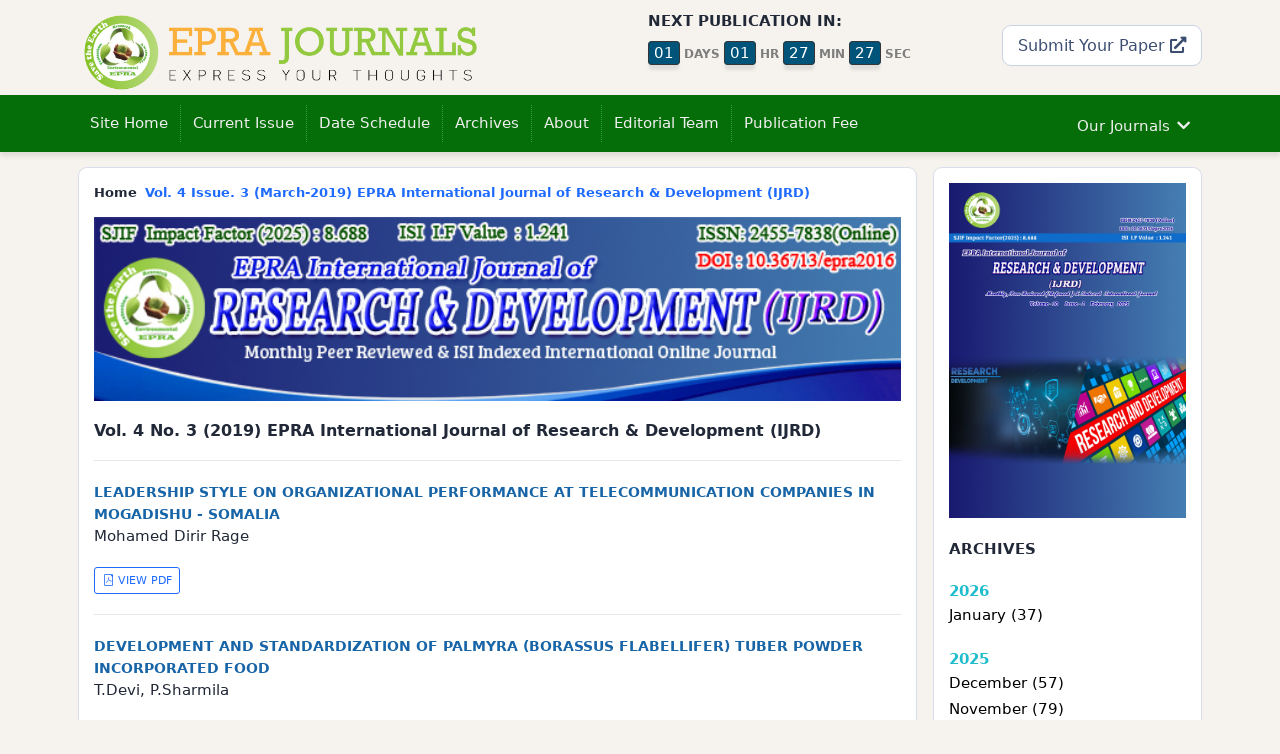

--- FILE ---
content_type: text/html; charset=UTF-8
request_url: https://eprajournals.com/IJSR/archives/2019-march
body_size: 8429
content:
<!doctype html>
<html lang="en">
  <head>
	
	
	<meta http-equiv="Cache-Control" content="no-cache, no-store, must-revalidate" />
	<meta http-equiv="Pragma" content="no-cache" />
	<meta http-equiv="Expires" content="0" />

	<meta http-equiv="Content-Type" content="text/html; charset=utf-8" />
    <meta name="viewport" content="width=device-width, initial-scale=1" />
    <link rel="icon" type="image/png" href="/public/epra_logo.png" />
			
					<title>EPRA International Journal of Research & Development (IJRD)</title>
	<meta name="description" content="EPRA International Journal of Research & Development (IJRD) is a monthly international, peer-reviewed online journal published in English. The journal's publisher is EPRA Journals.SJIF Impact Factor is (SJIF)8.688(ISI)1.241 & ISI:--,Journal DOI:10.36713/epra2013. The key aim of the journal is to study, publish and reveal the scientific research findings for the scholars to India as well as to the world. The Journal invites Unique, Unpublished research, review papers in multi-subject areas. EPRA Journals encouraging outstanding contributions by a Best Paper award. Every month we will provide Best Paper Award for an outstanding paper in this journal. Award received author(s) name, photo, affiliation, paper title will publish in the website. The Best paper award certificate also will send to the award received authors." />
	

		    
    
		
		<meta name="author" content="EPRA Journals">
		<meta name="subject" content="EPRA Journals Good Indexing">
		<meta name="copyright" content="EPRA Journals">
		<meta name="Classification" content="Online Journal & Publication">
			
		
		
		<link rel="stylesheet" href="https://eprajournals.com//template/ecom/assets/css/app.min.css" />
		<link rel="stylesheet" href="https://eprajournals.com//template/ecom/assets/css/vendor.min.css" />
		<link rel="stylesheet" href="https://eprajournals.com//template/ecom/assets/theme.css" />
		<link rel="stylesheet" href="https://eprajournals.com//template/ecom/assets/icofont/icofont.min.css" />
		
			
		<script src="https://eprajournals.com//template/ecom/assets/js/jquery-3.6.0.min.js" ></script>		
		<script src="https://eprajournals.com//template/ecom/assets/js/bootstrap.bundle.min.js" ></script>		
			
	
	<script src="https://eprajournals.com//template/ecom/assets/react/babel.min.js" ></script>
	<script src="https://eprajournals.com//template/ecom/assets/react/react.development.js" ></script>
	<script src="https://eprajournals.com//template/ecom/assets/react/react-dom.development.js" ></script>
	<script src="https://eprajournals.com//template/ecom/assets/react/axios.min.js" ></script>
	<script src="https://eprajournals.com//template/ecom/assets/react/react-bootstrap.min.js" ></script>
	
	<script>
		var URL = "https://eprajournals.com/";
	</script>
	
		
		<meta name="google-site-verification" content="JWA-TfSxe14fl39TVvZtqXRZWZU5eQJMealAwccRaoM" />
	</head>
	<body>
		
	<section id="header" class="d-none d-sm-block" >
	<div class="container" >
		<div class="row" >
			<div class="col-md-5" >
				<a href="https://eprajournals.com/">
					<img src="https://eprajournals.com//template/ecom/assets/img/logo.png" class="img-responsive" style="max-width:400px;" />
					<!--div class="logo-moto" >EXPRESS YOUR THOUGHTS</div-->
				 </a>
			</div>
			<div class="col-md-1" ></div>
			<div class="col-md-3" >
				<div class="row" >
					<div class="col-md-12" >
						<b>NEXT PUBLICATION IN:</b>
						<div id="next_publication_id" ></div>
					</div>
					<!--div class="col-md-12" >
						<i>Share with Us</i>
					</div>
					<div class="col-md-12" >
						<ul class="nav" >
							<li>
								<a href=""><i class="icofont-facebook"></i></a>
							</li>
							<li>
								<a href=""><i class="icofont-twitter"></i></a>
							</li>
							<li>
								<a href=""><i class="icofont-vimeo"></i></a>
							</li>
						</ul>
					</div-->
				</div>
			</div>
			<div class="col-md-3 text-end" >
				<a href="https://eprajournals.com//submit-your-article" class="btn btn-default btn-lg hover mt-3" >
					Submit Your Paper <i class="fa fa-external-link-alt"></i>


				</a>
			</div>
		</div>
	</div>
</section>
  <!-- Google tag (gtag.js) -->
<script async src="https://www.googletagmanager.com/gtag/js?id=G-8459C0WMRM">
</script>
<script>
  window.dataLayer = window.dataLayer || [];
  function gtag(){dataLayer.push(arguments);}
  gtag('js', new Date());

  gtag('config', 'G-8459C0WMRM');
</script>

<script src="https://eprajournals.com//template/ecom/components/next_publication.js" type="text/babel" ></script>
<script type="text/babel" >
ReactDOM.render(	
		<NextPublication dt='2021-12-22 11:55 PM' />,
  document.getElementById('next_publication_id')
); 
</script>
	
		
	<nav class="navbar navbar-expand-lg navbar-dark bg-dark my-header shadow" aria-label="Main navigation">
	  <div class="container">
		<a class="navbar-brand d-md-none d-block" href="https://eprajournals.com">
			<img src="https://eprajournals.com//template/ecom/assets/img/logo.png" style="width:80%;"  />
		</a>
		<button class="navbar-toggler p-0 border-0" type="button" id="navbarSideCollapse" aria-label="Toggle navigation" style="position:absolute;right:15px;" >
		  <i class="icofont-navigation-menu"></i>
		</button>

		<div class="navbar-collapse offcanvas-collapse justify-content-start" id="navbarsExampleDefault">
		  <ul class="navbar-nav me-auto" id="top_navigation" >
										<li class="nav-item" >
		<a 
			class="nav-link"
			href="https://eprajournals.com"
		>
			Site Home
		</a>
	</li>
	
	<li class="nav-item"   >
		<a 
			class="nav-link"
			href="https://eprajournals.com/IJSR/"
		>
			Current Issue
		</a>
	</li>

	<li class="nav-item"   >
		<a 
			class="nav-link"
			href="https://eprajournals.com/IJSR/date-schedule"
		>
			Date Schedule
		</a>
	</li>
	
	<li class="nav-item" >
		<a 
			class="nav-link"
			href="https://eprajournals.com/IJSR/issue/archive"
		>
			Archives
		</a>
	</li>
	
	<li class="nav-item" >
		<a 
			class="nav-link"
			href="https://eprajournals.com/IJSR/about"
		>
			About
		</a>
	</li>
	
	<li class="nav-item" >
		<a 
			class="nav-link"
			href="https://eprajournals.com/IJSR/editorial-board"
		>
			Editorial Team
		</a>
	</li>
	
	<li class="nav-item" >
		<a 
			class="nav-link"
			href="https://eprajournals.com/IJSR/publication-fee"
		>
			Publication Fee
		</a>
	</li>	
						  </ul>
		 
		 			  <ul class="navbar-nav ml-auto ms-auto" id="our_journals_top_menu" >
				
			  </ul>
			 
		  		  
		</div>
	  </div>
	</nav>
				
		<main>
			 

<section class="fixed-first" style="display:none;" >
	<div class="container" >
		<div class="row" >
			<div class="col-md-9" >
				<h4 class="pt-10 text-white" >EPRA International Journal of Research & Development (IJRD)</h4>
			</div>
			<div class="col-md-3" >
				<div class="top-submit-link" >
					<a href="https://eprajournals.com/submit-your-article" class="text-white" >
						Submit your article <i class="fa fa-external-link-alt"></i>
					</a>
				</div>
			</div>
		</div>
	</div>
</section>





<script>
$(document).ready(function(){
		
	$(window).scroll(function(){
		
	  var sticky = $('.my-header'),
		  scroll = $(window).scrollTop();

	  if (scroll >= 100){ 
	  sticky.addClass('fixed');
	  $(".fixed-first").show();
	  }
	  else {
		  sticky.removeClass('fixed');
		  $(".fixed-first").hide();
	  }
	}); 
});
</script>
<section>
<div class="container mt-15 pb-30" >
	<div class="row" >
		<div class="col-md-9" >
			<div class="card">
			<div class="card-body" >
			
			<div class="row" >
			
				<div class="col-md-12" >
					<ol class="breadcrumb bs-breadcrumb">
						<li class="breadcrumb-item" >Home</li>
						<li class="breadcrumb-item active" aria-current="page">
							<a href="">
								Vol. 4 Issue. 3								(March-2019)
								EPRA International Journal of Research & Development (IJRD)							</a>
						</li>
					  </ol>
				</div>
				
				<div class="col-md-12 text-center" >
					<img 
						src="https://eprajournals.com/wrapper/header/header_20206jpeg" 
						alt="EPRA International Journal of Research & Development (IJRD)" 
						class="img-responsive" 
						style="width:100%;" 
					/>
				</div>
				
				<div class="col-md-12 mt-20" >
					<h5>
						Vol. 4 No. 3 (2019) EPRA International Journal of Research & Development (IJRD)					</h5>
					<hr />
				</div>
							
			</div>
						
			<div class="row " >
							<div class="col-md-12" >
					<a 
						href="https://eprajournals.com/IJSR/article/1255"  
						class="font-14 font-weight-600" 
						style="color:#1764a7;"
					>
						LEADERSHIP STYLE ON ORGANIZATIONAL PERFORMANCE AT TELECOMMUNICATION COMPANIES IN MOGADISHU - SOMALIA					</a>
					<div class="mb-20" >Mohamed Dirir Rage</div>
					<a 
						href="https://eprajournals.com/IJSR/article/1255/abstract" 
						class="btn btn-outline-primary btn-sm"
					>
						<i class="icofont-file-pdf"></i> VIEW PDF
					</a>
															<hr />
				</div>
							<div class="col-md-12" >
					<a 
						href="https://eprajournals.com/IJSR/article/1256"  
						class="font-14 font-weight-600" 
						style="color:#1764a7;"
					>
						DEVELOPMENT AND STANDARDIZATION OF PALMYRA (BORASSUS FLABELLIFER) TUBER POWDER INCORPORATED FOOD					</a>
					<div class="mb-20" >T.Devi, P.Sharmila</div>
					<a 
						href="https://eprajournals.com/IJSR/article/1256/abstract" 
						class="btn btn-outline-primary btn-sm"
					>
						<i class="icofont-file-pdf"></i> VIEW PDF
					</a>
															<hr />
				</div>
							<div class="col-md-12" >
					<a 
						href="https://eprajournals.com/IJSR/article/1257"  
						class="font-14 font-weight-600" 
						style="color:#1764a7;"
					>
						MOBILE BANKING APPLICATION					</a>
					<div class="mb-20" >Beena. B,Hemalatha. R,Aisvariya. M</div>
					<a 
						href="https://eprajournals.com/IJSR/article/1257/abstract" 
						class="btn btn-outline-primary btn-sm"
					>
						<i class="icofont-file-pdf"></i> VIEW PDF
					</a>
															<hr />
				</div>
							<div class="col-md-12" >
					<a 
						href="https://eprajournals.com/IJSR/article/1267"  
						class="font-14 font-weight-600" 
						style="color:#1764a7;"
					>
						DIGITAL PAYMENT SYSTEMS IN INDIA					</a>
					<div class="mb-20" >Anitha. L,Pavithra. K,Sangeetha. E</div>
					<a 
						href="https://eprajournals.com/IJSR/article/1267/abstract" 
						class="btn btn-outline-primary btn-sm"
					>
						<i class="icofont-file-pdf"></i> VIEW PDF
					</a>
															<hr />
				</div>
							<div class="col-md-12" >
					<a 
						href="https://eprajournals.com/IJSR/article/1268"  
						class="font-14 font-weight-600" 
						style="color:#1764a7;"
					>
						AN OVERVIEW OF READY TO EAT FOOD					</a>
					<div class="mb-20" >M.Tamil Selvan,K.Suriya,G.Madhan Kumar</div>
					<a 
						href="https://eprajournals.com/IJSR/article/1268/abstract" 
						class="btn btn-outline-primary btn-sm"
					>
						<i class="icofont-file-pdf"></i> VIEW PDF
					</a>
															<hr />
				</div>
							<div class="col-md-12" >
					<a 
						href="https://eprajournals.com/IJSR/article/1269"  
						class="font-14 font-weight-600" 
						style="color:#1764a7;"
					>
						ONLINE ADVERTISING					</a>
					<div class="mb-20" >Kalaivani.M, Nandhini.M, Sandhya.S</div>
					<a 
						href="https://eprajournals.com/IJSR/article/1269/abstract" 
						class="btn btn-outline-primary btn-sm"
					>
						<i class="icofont-file-pdf"></i> VIEW PDF
					</a>
															<hr />
				</div>
							<div class="col-md-12" >
					<a 
						href="https://eprajournals.com/IJSR/article/1270"  
						class="font-14 font-weight-600" 
						style="color:#1764a7;"
					>
						METER ASSET PROVIDER (MAP) INTERVENTION PROGRAM AND BRIDGING THE METERING GAP IN THE ELECTRICITY SECTOR: RIVERS STATE EXPERIENCE, NIGERIA					</a>
					<div class="mb-20" >Godwin Orakpowenri Orovwiroro,Prof. Chima B. Onuoha</div>
					<a 
						href="https://eprajournals.com/IJSR/article/1270/abstract" 
						class="btn btn-outline-primary btn-sm"
					>
						<i class="icofont-file-pdf"></i> VIEW PDF
					</a>
															<hr />
				</div>
							<div class="col-md-12" >
					<a 
						href="https://eprajournals.com/IJSR/article/1271"  
						class="font-14 font-weight-600" 
						style="color:#1764a7;"
					>
						THE RELATIONSHIP BETWEEN JOB SATISFACTION AND ORGANIZATIONAL COMMITMENT IN MOGADISHU, SOMALIA					</a>
					<div class="mb-20" >Ismail Hussein Ali, Abdiaziz Ahmed Ibrahim</div>
					<a 
						href="https://eprajournals.com/IJSR/article/1271/abstract" 
						class="btn btn-outline-primary btn-sm"
					>
						<i class="icofont-file-pdf"></i> VIEW PDF
					</a>
															<hr />
				</div>
							<div class="col-md-12" >
					<a 
						href="https://eprajournals.com/IJSR/article/1272"  
						class="font-14 font-weight-600" 
						style="color:#1764a7;"
					>
						TAXI SERVICES IN INDIA					</a>
					<div class="mb-20" >Dr. D. Sivasakthi,C. Nandini,R. Priyadharshini,D. Vanathi</div>
					<a 
						href="https://eprajournals.com/IJSR/article/1272/abstract" 
						class="btn btn-outline-primary btn-sm"
					>
						<i class="icofont-file-pdf"></i> VIEW PDF
					</a>
															<hr />
				</div>
							<div class="col-md-12" >
					<a 
						href="https://eprajournals.com/IJSR/article/1273"  
						class="font-14 font-weight-600" 
						style="color:#1764a7;"
					>
						OUTSOURCING TO ONLINE FOOD DELIVERY SERVICES: PERSPECTIVE OF F&B BUSINESS OWNERS					</a>
					<div class="mb-20" >Suganya Devi.J,  Sakthi Jayalakshmi.J, Monisha.G</div>
					<a 
						href="https://eprajournals.com/IJSR/article/1273/abstract" 
						class="btn btn-outline-primary btn-sm"
					>
						<i class="icofont-file-pdf"></i> VIEW PDF
					</a>
															<hr />
				</div>
							<div class="col-md-12" >
					<a 
						href="https://eprajournals.com/IJSR/article/1275"  
						class="font-14 font-weight-600" 
						style="color:#1764a7;"
					>
						MOBILE PHONES: HISTORY AND GROWTH					</a>
					<div class="mb-20" >Arun kumar S,Arun prasath M,Gowtham K,Meenachi sundram R</div>
					<a 
						href="https://eprajournals.com/IJSR/article/1275/abstract" 
						class="btn btn-outline-primary btn-sm"
					>
						<i class="icofont-file-pdf"></i> VIEW PDF
					</a>
															<hr />
				</div>
							<div class="col-md-12" >
					<a 
						href="https://eprajournals.com/IJSR/article/1276"  
						class="font-14 font-weight-600" 
						style="color:#1764a7;"
					>
						FORENSIC CHALLENGES: A REVIEW ON FORENSIC CHALLENGES IN MOBILE, NETWORK AND WEB CLOUD COMPUTING					</a>
					<div class="mb-20" >Chandra Kala J N,Savitha N</div>
					<a 
						href="https://eprajournals.com/IJSR/article/1276/abstract" 
						class="btn btn-outline-primary btn-sm"
					>
						<i class="icofont-file-pdf"></i> VIEW PDF
					</a>
															<hr />
				</div>
							<div class="col-md-12" >
					<a 
						href="https://eprajournals.com/IJSR/article/1277"  
						class="font-14 font-weight-600" 
						style="color:#1764a7;"
					>
						THE INFLUENCE OF ROTATION CROPS ON COTTON PLANT PRODUCTIVITY AND TECHNOLOGICAL ATTRIBUTES OF FIBER					</a>
					<div class="mb-20" >Jumaboyev Zukhriddin Muminovich</div>
					<a 
						href="https://eprajournals.com/IJSR/article/1277/abstract" 
						class="btn btn-outline-primary btn-sm"
					>
						<i class="icofont-file-pdf"></i> VIEW PDF
					</a>
															<hr />
				</div>
							<div class="col-md-12" >
					<a 
						href="https://eprajournals.com/IJSR/article/1278"  
						class="font-14 font-weight-600" 
						style="color:#1764a7;"
					>
						ACTIVITY BASED COSTING: A WAY TO DRIVE SUPERIOR PERFORMANCE IN POLYURETHANE FOAM MANUFACTURING INDUSTRY					</a>
					<div class="mb-20" >Dr. Supriya Agarwal</div>
					<a 
						href="https://eprajournals.com/IJSR/article/1278/abstract" 
						class="btn btn-outline-primary btn-sm"
					>
						<i class="icofont-file-pdf"></i> VIEW PDF
					</a>
															<hr />
				</div>
							<div class="col-md-12" >
					<a 
						href="https://eprajournals.com/IJSR/article/1281"  
						class="font-14 font-weight-600" 
						style="color:#1764a7;"
					>
						THE IMPACT OF OIL PRODUCING COMPANIES' DIVESTITURES ON SMES IN NIGER DELTA, NIGERIA					</a>
					<div class="mb-20" >Egbuwe  Titilola I,Prof. Chima B. Onuoha</div>
					<a 
						href="https://eprajournals.com/IJSR/article/1281/abstract" 
						class="btn btn-outline-primary btn-sm"
					>
						<i class="icofont-file-pdf"></i> VIEW PDF
					</a>
															<hr />
				</div>
							<div class="col-md-12" >
					<a 
						href="https://eprajournals.com/IJSR/article/1282"  
						class="font-14 font-weight-600" 
						style="color:#1764a7;"
					>
						KNOWLEDGE BASED ECONOMY, SMALL AND MEDIUM ENTERPRISES DEVELOPMENT:  A STUDY OF LAGOS STATE NIGERIA					</a>
					<div class="mb-20" >Egbuwe Titilola I,Prof. Chima B. Onuoha</div>
					<a 
						href="https://eprajournals.com/IJSR/article/1282/abstract" 
						class="btn btn-outline-primary btn-sm"
					>
						<i class="icofont-file-pdf"></i> VIEW PDF
					</a>
															<hr />
				</div>
							<div class="col-md-12" >
					<a 
						href="https://eprajournals.com/IJSR/article/1284"  
						class="font-14 font-weight-600" 
						style="color:#1764a7;"
					>
						EFFECT OF ECONOMIC CRIME CONTROL ON THE PERFORMANCE OF GOVERNMENT ENTITIES IN NIGERIA					</a>
					<div class="mb-20" >   Okoye E.I,Ozue C.C. </div>
					<a 
						href="https://eprajournals.com/IJSR/article/1284/abstract" 
						class="btn btn-outline-primary btn-sm"
					>
						<i class="icofont-file-pdf"></i> VIEW PDF
					</a>
															<hr />
				</div>
							<div class="col-md-12" >
					<a 
						href="https://eprajournals.com/IJSR/article/1285"  
						class="font-14 font-weight-600" 
						style="color:#1764a7;"
					>
						ENTREPRENEURIAL EDUCATION AND BUSINESS GROWTH OF SMES IN RIVERS STATE, NIGERIA					</a>
					<div class="mb-20" >Alaegbu Anastecia Nkeiru,Prof. Chima B. Onuoha</div>
					<a 
						href="https://eprajournals.com/IJSR/article/1285/abstract" 
						class="btn btn-outline-primary btn-sm"
					>
						<i class="icofont-file-pdf"></i> VIEW PDF
					</a>
															<hr />
				</div>
							<div class="col-md-12" >
					<a 
						href="https://eprajournals.com/IJSR/article/1288"  
						class="font-14 font-weight-600" 
						style="color:#1764a7;"
					>
						A COMPARATIVE STUDY FOR UTILIZATION OF THE LIBRARY AND THE INTERNET AS SOURCES OF INFORMATION BY PRIMARY STUDENTS IN PAKISTAN					</a>
					<div class="mb-20" >Rani Shaista Kanwal</div>
					<a 
						href="https://eprajournals.com/IJSR/article/1288/abstract" 
						class="btn btn-outline-primary btn-sm"
					>
						<i class="icofont-file-pdf"></i> VIEW PDF
					</a>
															<hr />
				</div>
							<div class="col-md-12" >
					<a 
						href="https://eprajournals.com/IJSR/article/1289"  
						class="font-14 font-weight-600" 
						style="color:#1764a7;"
					>
						CUSTOMER RELATIONSHIP MANAGEMENT IN PRIVATE SECTOR BANKS: A STUDY OF JAIPUR CITY					</a>
					<div class="mb-20" >Prof. (Dr.) Raju Agrawal</div>
					<a 
						href="https://eprajournals.com/IJSR/article/1289/abstract" 
						class="btn btn-outline-primary btn-sm"
					>
						<i class="icofont-file-pdf"></i> VIEW PDF
					</a>
															<hr />
				</div>
							<div class="col-md-12" >
					<a 
						href="https://eprajournals.com/IJSR/article/1290"  
						class="font-14 font-weight-600" 
						style="color:#1764a7;"
					>
						WOMEN AS ENTREPRENEURS IN INDIA: ISSUES AND PROSPECTS					</a>
					<div class="mb-20" >Dr. Meenal Sukhlecha</div>
					<a 
						href="https://eprajournals.com/IJSR/article/1290/abstract" 
						class="btn btn-outline-primary btn-sm"
					>
						<i class="icofont-file-pdf"></i> VIEW PDF
					</a>
															<hr />
				</div>
							<div class="col-md-12" >
					<a 
						href="https://eprajournals.com/IJSR/article/1291"  
						class="font-14 font-weight-600" 
						style="color:#1764a7;"
					>
						PERCEIVED OVERQUALIFICATION AT WORKPLACE					</a>
					<div class="mb-20" >P.Nikhita Varma,Dr. K.Sandhya</div>
					<a 
						href="https://eprajournals.com/IJSR/article/1291/abstract" 
						class="btn btn-outline-primary btn-sm"
					>
						<i class="icofont-file-pdf"></i> VIEW PDF
					</a>
															<hr />
				</div>
							<div class="col-md-12" >
					<a 
						href="https://eprajournals.com/IJSR/article/1292"  
						class="font-14 font-weight-600" 
						style="color:#1764a7;"
					>
						AADHAR LINKING : BENEFITS AND CONCERNS					</a>
					<div class="mb-20" >Mrs. Bugade Laxmi Arvind,Mr. S.Muruganantham,Ms.S.Dhivyalakshmi</div>
					<a 
						href="https://eprajournals.com/IJSR/article/1292/abstract" 
						class="btn btn-outline-primary btn-sm"
					>
						<i class="icofont-file-pdf"></i> VIEW PDF
					</a>
															<hr />
				</div>
							<div class="col-md-12" >
					<a 
						href="https://eprajournals.com/IJSR/article/1293"  
						class="font-14 font-weight-600" 
						style="color:#1764a7;"
					>
						A STUDY ON ACKNOWLEDGING THE STRESS-LEVELS OF AN ENTREPRENEUR					</a>
					<div class="mb-20" >Mohammed Imaduddin Sufi,Dr. K. Sandhya</div>
					<a 
						href="https://eprajournals.com/IJSR/article/1293/abstract" 
						class="btn btn-outline-primary btn-sm"
					>
						<i class="icofont-file-pdf"></i> VIEW PDF
					</a>
															<hr />
				</div>
							<div class="col-md-12" >
					<a 
						href="https://eprajournals.com/IJSR/article/1295"  
						class="font-14 font-weight-600" 
						style="color:#1764a7;"
					>
						A STUDY ON THE PEOPLE MANAGEMENT IN NEWLY ESTABLISHED ENTERPRISE AND WORKER PSYCHOLOGY					</a>
					<div class="mb-20" >Geddam Gideon, Dr. K Sandhya</div>
					<a 
						href="https://eprajournals.com/IJSR/article/1295/abstract" 
						class="btn btn-outline-primary btn-sm"
					>
						<i class="icofont-file-pdf"></i> VIEW PDF
					</a>
															<hr />
				</div>
							<div class="col-md-12" >
					<a 
						href="https://eprajournals.com/IJSR/article/1299"  
						class="font-14 font-weight-600" 
						style="color:#1764a7;"
					>
						THE ROLE OF JURORS IN THE CONTEXT OF SOCIAL MEDIA					</a>
					<div class="mb-20" >Keerthi Kumburuhena</div>
					<a 
						href="https://eprajournals.com/IJSR/article/1299/abstract" 
						class="btn btn-outline-primary btn-sm"
					>
						<i class="icofont-file-pdf"></i> VIEW PDF
					</a>
															<hr />
				</div>
							<div class="col-md-12" >
					<a 
						href="https://eprajournals.com/IJSR/article/1300"  
						class="font-14 font-weight-600" 
						style="color:#1764a7;"
					>
						IMPACT OF ONLINE ADVERTISING ON CONSUMER BEHAVIOUR					</a>
					<div class="mb-20" >Dr. E. Murali Darshan,M. Karthik Kumar</div>
					<a 
						href="https://eprajournals.com/IJSR/article/1300/abstract" 
						class="btn btn-outline-primary btn-sm"
					>
						<i class="icofont-file-pdf"></i> VIEW PDF
					</a>
															<hr />
				</div>
							<div class="col-md-12" >
					<a 
						href="https://eprajournals.com/IJSR/article/1301"  
						class="font-14 font-weight-600" 
						style="color:#1764a7;"
					>
						EFFECT OF AEROBIC TRAINING AND JACOBSON'S RELAXATION TECHNIQUE ON STRESS AMONG COLLEGE STUDENTS					</a>
					<div class="mb-20" >Sadaf Firoz Shaikh,Dr. Atharuddin H. Kazi</div>
					<a 
						href="https://eprajournals.com/IJSR/article/1301/abstract" 
						class="btn btn-outline-primary btn-sm"
					>
						<i class="icofont-file-pdf"></i> VIEW PDF
					</a>
															<hr />
				</div>
							<div class="col-md-12" >
					<a 
						href="https://eprajournals.com/IJSR/article/1303"  
						class="font-14 font-weight-600" 
						style="color:#1764a7;"
					>
						CONTROL OF INTELLECTUAL PROPERTY IN COMMERCIALISING INNOVATION					</a>
					<div class="mb-20" >Keerthi Kumburuhena</div>
					<a 
						href="https://eprajournals.com/IJSR/article/1303/abstract" 
						class="btn btn-outline-primary btn-sm"
					>
						<i class="icofont-file-pdf"></i> VIEW PDF
					</a>
															<hr />
				</div>
							<div class="col-md-12" >
					<a 
						href="https://eprajournals.com/IJSR/article/1304"  
						class="font-14 font-weight-600" 
						style="color:#1764a7;"
					>
						THE ROLE OF ARBITRATORS AND PARTIES IN INTERNATIONAL COMMERCIAL ARBITRATION -DUTIES AND RIGHTS PERSPECTIVE					</a>
					<div class="mb-20" >Keerthi Kumburuhena</div>
					<a 
						href="https://eprajournals.com/IJSR/article/1304/abstract" 
						class="btn btn-outline-primary btn-sm"
					>
						<i class="icofont-file-pdf"></i> VIEW PDF
					</a>
															<hr />
				</div>
							<div class="col-md-12" >
					<a 
						href="https://eprajournals.com/IJSR/article/1305"  
						class="font-14 font-weight-600" 
						style="color:#1764a7;"
					>
						THE IMPLICATIONS OF BILATERAL AND REGIONAL INVESTMENT AGREEMENTS ON INTELLECTUAL PROPERTY					</a>
					<div class="mb-20" >Keerthi Kumburuhena</div>
					<a 
						href="https://eprajournals.com/IJSR/article/1305/abstract" 
						class="btn btn-outline-primary btn-sm"
					>
						<i class="icofont-file-pdf"></i> VIEW PDF
					</a>
															<hr />
				</div>
							<div class="col-md-12" >
					<a 
						href="https://eprajournals.com/IJSR/article/1306"  
						class="font-14 font-weight-600" 
						style="color:#1764a7;"
					>
						A STUDY TO ASSESS THE KNOWLEDGE REGARDING HOME CARE MANAGEMENT OF DIARRHOEA AMONG MOTHERS OF PRESCHOOL CHILDREN IN SELECTED AREA AT GAYA-DISTRICT BIHAR					</a>
					<div class="mb-20" >Deepak Kumar Singh,Senthil Thirusangu ,Maheshwaran</div>
					<a 
						href="https://eprajournals.com/IJSR/article/1306/abstract" 
						class="btn btn-outline-primary btn-sm"
					>
						<i class="icofont-file-pdf"></i> VIEW PDF
					</a>
															<hr />
				</div>
							<div class="col-md-12" >
					<a 
						href="https://eprajournals.com/IJSR/article/1307"  
						class="font-14 font-weight-600" 
						style="color:#1764a7;"
					>
						A DETAILED STUDY ON THE PERFORMANCE OF PRIVATE LABEL BRANDS AND REVENUE GENERATION BY ORGANIZED RETAILERS IN INDIA					</a>
					<div class="mb-20" >Pritam Chattopadhyay</div>
					<a 
						href="https://eprajournals.com/IJSR/article/1307/abstract" 
						class="btn btn-outline-primary btn-sm"
					>
						<i class="icofont-file-pdf"></i> VIEW PDF
					</a>
															<hr />
				</div>
							<div class="col-md-12" >
					<a 
						href="https://eprajournals.com/IJSR/article/1308"  
						class="font-14 font-weight-600" 
						style="color:#1764a7;"
					>
						A STUDY OF INVESTORS INVESTMENT CHOICE WITH REFERENCE TO JAIPUR CITY					</a>
					<div class="mb-20" >Prof. (Dr.) Raju Agrawal</div>
					<a 
						href="https://eprajournals.com/IJSR/article/1308/abstract" 
						class="btn btn-outline-primary btn-sm"
					>
						<i class="icofont-file-pdf"></i> VIEW PDF
					</a>
															<hr />
				</div>
							<div class="col-md-12" >
					<a 
						href="https://eprajournals.com/IJSR/article/1311"  
						class="font-14 font-weight-600" 
						style="color:#1764a7;"
					>
						MONITORING AND DIAGNOSING SYSTEM FOR THE DEVELOPMENT OF APPLE WORM IN UZBEKISTAN					</a>
					<div class="mb-20" >Rakhimov Mansurbek Movlonjonovich</div>
					<a 
						href="https://eprajournals.com/IJSR/article/1311/abstract" 
						class="btn btn-outline-primary btn-sm"
					>
						<i class="icofont-file-pdf"></i> VIEW PDF
					</a>
															<hr />
				</div>
							<div class="col-md-12" >
					<a 
						href="https://eprajournals.com/IJSR/article/1314"  
						class="font-14 font-weight-600" 
						style="color:#1764a7;"
					>
						A STUDY ON DTC TESLA DRIVER'S CHARGING BEHAVIOR AND THEIR PERCEPTION TOWARDS THE BATTERY SWAPPING TECHNOLOGY.					</a>
					<div class="mb-20" >Syed Abdul Khader,Dr. E. Murali Darshan</div>
					<a 
						href="https://eprajournals.com/IJSR/article/1314/abstract" 
						class="btn btn-outline-primary btn-sm"
					>
						<i class="icofont-file-pdf"></i> VIEW PDF
					</a>
															<hr />
				</div>
							<div class="col-md-12" >
					<a 
						href="https://eprajournals.com/IJSR/article/1315"  
						class="font-14 font-weight-600" 
						style="color:#1764a7;"
					>
						A STUDY ON KADAMBA DYNASTY					</a>
					<div class="mb-20" >Prof. B. G. Math</div>
					<a 
						href="https://eprajournals.com/IJSR/article/1315/abstract" 
						class="btn btn-outline-primary btn-sm"
					>
						<i class="icofont-file-pdf"></i> VIEW PDF
					</a>
															<hr />
				</div>
							<div class="col-md-12" >
					<a 
						href="https://eprajournals.com/IJSR/article/1316"  
						class="font-14 font-weight-600" 
						style="color:#1764a7;"
					>
						EMERGENCY ORDER: AN EXPEDITIOUS INTERIM RELIEF IN INTERNATIONAL COMMERCIAL ARBITRATION					</a>
					<div class="mb-20" >Keerthi Kumburuhena</div>
					<a 
						href="https://eprajournals.com/IJSR/article/1316/abstract" 
						class="btn btn-outline-primary btn-sm"
					>
						<i class="icofont-file-pdf"></i> VIEW PDF
					</a>
															<hr />
				</div>
							<div class="col-md-12" >
					<a 
						href="https://eprajournals.com/IJSR/article/1319"  
						class="font-14 font-weight-600" 
						style="color:#1764a7;"
					>
						VARIABLES LEADING TO GROWTH OF E-WALLETS AND FAVOURITISM TOWARDS DIGITAL PAYMENT MODE					</a>
					<div class="mb-20" >Dr. E Murali Darshan,Harsh Kumar Agarwal</div>
					<a 
						href="https://eprajournals.com/IJSR/article/1319/abstract" 
						class="btn btn-outline-primary btn-sm"
					>
						<i class="icofont-file-pdf"></i> VIEW PDF
					</a>
															<hr />
				</div>
							<div class="col-md-12" >
					<a 
						href="https://eprajournals.com/IJSR/article/1320"  
						class="font-14 font-weight-600" 
						style="color:#1764a7;"
					>
						FACTORS  AFFECTING THE PERFORMANCE OF WOMEN ENTREPRENEURS IN MICRO AND SMALL ENTERPRISES: (A STUDY OF SELECTED WOMEN IN AWKA, ANAMBRA STATE NIGERIA)					</a>
					<div class="mb-20" >Muogbo Uju S PhD,John-Akamelu Chitom Racheal</div>
					<a 
						href="https://eprajournals.com/IJSR/article/1320/abstract" 
						class="btn btn-outline-primary btn-sm"
					>
						<i class="icofont-file-pdf"></i> VIEW PDF
					</a>
															<hr />
				</div>
							<div class="col-md-12" >
					<a 
						href="https://eprajournals.com/IJSR/article/1321"  
						class="font-14 font-weight-600" 
						style="color:#1764a7;"
					>
						DESIGN AND IMPLEMENTATION OF PASSIVE HARMONIC FILTER FOR VFD FED INDUCTION MOTOR					</a>
					<div class="mb-20" >M. Saravanakumar,V. Abinaya,M. Manimozhi</div>
					<a 
						href="https://eprajournals.com/IJSR/article/1321/abstract" 
						class="btn btn-outline-primary btn-sm"
					>
						<i class="icofont-file-pdf"></i> VIEW PDF
					</a>
															<hr />
				</div>
							<div class="col-md-12" >
					<a 
						href="https://eprajournals.com/IJSR/article/1336"  
						class="font-14 font-weight-600" 
						style="color:#1764a7;"
					>
						CONSUMER BEHAVIOUR TOWARDS BIGBAZAAR IN HYDERABAD					</a>
					<div class="mb-20" >K.Vasubabu, N.Venkatesh </div>
					<a 
						href="https://eprajournals.com/IJSR/article/1336/abstract" 
						class="btn btn-outline-primary btn-sm"
					>
						<i class="icofont-file-pdf"></i> VIEW PDF
					</a>
															<hr />
				</div>
							
				<div class="col-md-12">
					<div class="text-center text-danger font-weight-600" >
						Remaining Articles are in Progress....
					</div>
				</div>
				
			</div>
			
			</div>
			</div>
			
		</div>
		
		<div class="col-md-3" >
			<div class="card">
				<div class="card-body" >
					<div class="row" >
					<div class="col-md-12 text-center" >
						<img 
							src="https://eprajournals.com/wrapper/sidewrapper/sidewrapper_20206jpeg" 
							alt="EPRA International Journal of Research & Development (IJRD)" 
							class="img-responsive" 
							style="width:100%;" 
						/>
					</div>
					</div>
					
					
<style>
li.ps-ar-li{
	list-style: none;
	line-height: 26px;
	font-size: 15px;
}
li.ps-ar-li a{
	color: #000;
}
</style>

<div class="mt-20 font-weight-600" >ARCHIVES</div>
			<div class="mt-20 font-weight-600 text-info" >2026</div>
						<li class="ps-ar-li" >
				<a href="https://eprajournals.com/IJSR/archives/2026-january">
					January (37)
				</a>
			</li>
						<div class="mt-20 font-weight-600 text-info" >2025</div>
						<li class="ps-ar-li" >
				<a href="https://eprajournals.com/IJSR/archives/2025-december">
					December (57)
				</a>
			</li>
						<li class="ps-ar-li" >
				<a href="https://eprajournals.com/IJSR/archives/2025-november">
					November (79)
				</a>
			</li>
						<li class="ps-ar-li" >
				<a href="https://eprajournals.com/IJSR/archives/2025-october">
					October (70)
				</a>
			</li>
						<li class="ps-ar-li" >
				<a href="https://eprajournals.com/IJSR/archives/2025-september">
					September (50)
				</a>
			</li>
						<li class="ps-ar-li" >
				<a href="https://eprajournals.com/IJSR/archives/2025-august">
					August (40)
				</a>
			</li>
						<li class="ps-ar-li" >
				<a href="https://eprajournals.com/IJSR/archives/2025-july">
					July (54)
				</a>
			</li>
						<li class="ps-ar-li" >
				<a href="https://eprajournals.com/IJSR/archives/2025-june">
					June (98)
				</a>
			</li>
						<li class="ps-ar-li" >
				<a href="https://eprajournals.com/IJSR/archives/2025-may">
					May (105)
				</a>
			</li>
						<li class="ps-ar-li" >
				<a href="https://eprajournals.com/IJSR/archives/2025-april">
					April (63)
				</a>
			</li>
						<li class="ps-ar-li" >
				<a href="https://eprajournals.com/IJSR/archives/2025-march">
					March (57)
				</a>
			</li>
						<li class="ps-ar-li" >
				<a href="https://eprajournals.com/IJSR/archives/2025-february">
					February (43)
				</a>
			</li>
						<li class="ps-ar-li" >
				<a href="https://eprajournals.com/IJSR/archives/2025-january">
					January (39)
				</a>
			</li>
						<div class="mt-20 font-weight-600 text-info" >2024</div>
						<li class="ps-ar-li" >
				<a href="https://eprajournals.com/IJSR/archives/2024-december">
					December (68)
				</a>
			</li>
						<li class="ps-ar-li" >
				<a href="https://eprajournals.com/IJSR/archives/2024-november">
					November (110)
				</a>
			</li>
						<li class="ps-ar-li" >
				<a href="https://eprajournals.com/IJSR/archives/2024-october">
					October (32)
				</a>
			</li>
						<li class="ps-ar-li" >
				<a href="https://eprajournals.com/IJSR/archives/2024-september">
					September (30)
				</a>
			</li>
						<li class="ps-ar-li" >
				<a href="https://eprajournals.com/IJSR/archives/2024-august">
					August (37)
				</a>
			</li>
						<li class="ps-ar-li" >
				<a href="https://eprajournals.com/IJSR/archives/2024-july">
					July (40)
				</a>
			</li>
						<li class="ps-ar-li" >
				<a href="https://eprajournals.com/IJSR/archives/2024-june">
					June (91)
				</a>
			</li>
						<li class="ps-ar-li" >
				<a href="https://eprajournals.com/IJSR/archives/2024-may">
					May (79)
				</a>
			</li>
						<li class="ps-ar-li" >
				<a href="https://eprajournals.com/IJSR/archives/2024-april">
					April (70)
				</a>
			</li>
						<li class="ps-ar-li" >
				<a href="https://eprajournals.com/IJSR/archives/2024-march">
					March (70)
				</a>
			</li>
						<li class="ps-ar-li" >
				<a href="https://eprajournals.com/IJSR/archives/2024-february">
					February (48)
				</a>
			</li>
						<li class="ps-ar-li" >
				<a href="https://eprajournals.com/IJSR/archives/2024-january">
					January (47)
				</a>
			</li>
						<div class="mt-20 font-weight-600 text-info" >2023</div>
						<li class="ps-ar-li" >
				<a href="https://eprajournals.com/IJSR/archives/2023-december">
					December (82)
				</a>
			</li>
						<li class="ps-ar-li" >
				<a href="https://eprajournals.com/IJSR/archives/2023-november">
					November (70)
				</a>
			</li>
						<li class="ps-ar-li" >
				<a href="https://eprajournals.com/IJSR/archives/2023-october">
					October (58)
				</a>
			</li>
						<li class="ps-ar-li" >
				<a href="https://eprajournals.com/IJSR/archives/2023-september">
					September (58)
				</a>
			</li>
						<li class="ps-ar-li" >
				<a href="https://eprajournals.com/IJSR/archives/2023-august">
					August (37)
				</a>
			</li>
						<li class="ps-ar-li" >
				<a href="https://eprajournals.com/IJSR/archives/2023-july">
					July (64)
				</a>
			</li>
						<li class="ps-ar-li" >
				<a href="https://eprajournals.com/IJSR/archives/2023-june">
					June (51)
				</a>
			</li>
						<li class="ps-ar-li" >
				<a href="https://eprajournals.com/IJSR/archives/2023-may">
					May (79)
				</a>
			</li>
						<li class="ps-ar-li" >
				<a href="https://eprajournals.com/IJSR/archives/2023-april">
					April (76)
				</a>
			</li>
						<li class="ps-ar-li" >
				<a href="https://eprajournals.com/IJSR/archives/2023-march">
					March (55)
				</a>
			</li>
						<li class="ps-ar-li" >
				<a href="https://eprajournals.com/IJSR/archives/2023-february">
					February (57)
				</a>
			</li>
						<li class="ps-ar-li" >
				<a href="https://eprajournals.com/IJSR/archives/2023-january">
					January (29)
				</a>
			</li>
						<div class="mt-20 font-weight-600 text-info" >2022</div>
						<li class="ps-ar-li" >
				<a href="https://eprajournals.com/IJSR/archives/2022-december">
					December (43)
				</a>
			</li>
						<li class="ps-ar-li" >
				<a href="https://eprajournals.com/IJSR/archives/2022-november">
					November (26)
				</a>
			</li>
						<li class="ps-ar-li" >
				<a href="https://eprajournals.com/IJSR/archives/2022-october">
					October (26)
				</a>
			</li>
						<li class="ps-ar-li" >
				<a href="https://eprajournals.com/IJSR/archives/2022-september">
					September (27)
				</a>
			</li>
						<li class="ps-ar-li" >
				<a href="https://eprajournals.com/IJSR/archives/2022-august">
					August (39)
				</a>
			</li>
						<li class="ps-ar-li" >
				<a href="https://eprajournals.com/IJSR/archives/2022-july">
					July (40)
				</a>
			</li>
						<li class="ps-ar-li" >
				<a href="https://eprajournals.com/IJSR/archives/2022-june">
					June (72)
				</a>
			</li>
						<li class="ps-ar-li" >
				<a href="https://eprajournals.com/IJSR/archives/2022-may">
					May (71)
				</a>
			</li>
						<li class="ps-ar-li" >
				<a href="https://eprajournals.com/IJSR/archives/2022-april">
					April (49)
				</a>
			</li>
						<li class="ps-ar-li" >
				<a href="https://eprajournals.com/IJSR/archives/2022-march">
					March (22)
				</a>
			</li>
						<li class="ps-ar-li" >
				<a href="https://eprajournals.com/IJSR/archives/2022-february">
					February (24)
				</a>
			</li>
						<li class="ps-ar-li" >
				<a href="https://eprajournals.com/IJSR/archives/2022-january">
					January (34)
				</a>
			</li>
						<div class="mt-20 font-weight-600 text-info" >2021</div>
						<li class="ps-ar-li" >
				<a href="https://eprajournals.com/IJSR/archives/2021-december">
					December (43)
				</a>
			</li>
						<li class="ps-ar-li" >
				<a href="https://eprajournals.com/IJSR/archives/2021-november">
					November (48)
				</a>
			</li>
						<li class="ps-ar-li" >
				<a href="https://eprajournals.com/IJSR/archives/2021-october">
					October (54)
				</a>
			</li>
						<li class="ps-ar-li" >
				<a href="https://eprajournals.com/IJSR/archives/2021-september">
					September (55)
				</a>
			</li>
						<li class="ps-ar-li" >
				<a href="https://eprajournals.com/IJSR/archives/2021-august">
					August (45)
				</a>
			</li>
						<li class="ps-ar-li" >
				<a href="https://eprajournals.com/IJSR/archives/2021-july">
					July (89)
				</a>
			</li>
						<li class="ps-ar-li" >
				<a href="https://eprajournals.com/IJSR/archives/2021-june">
					June (77)
				</a>
			</li>
						<li class="ps-ar-li" >
				<a href="https://eprajournals.com/IJSR/archives/2021-may">
					May (102)
				</a>
			</li>
						<li class="ps-ar-li" >
				<a href="https://eprajournals.com/IJSR/archives/2021-april">
					April (84)
				</a>
			</li>
						<li class="ps-ar-li" >
				<a href="https://eprajournals.com/IJSR/archives/2021-march">
					March (37)
				</a>
			</li>
						<li class="ps-ar-li" >
				<a href="https://eprajournals.com/IJSR/archives/2021-february">
					February (36)
				</a>
			</li>
						<li class="ps-ar-li" >
				<a href="https://eprajournals.com/IJSR/archives/2021-january">
					January (49)
				</a>
			</li>
						<div class="mt-20 font-weight-600 text-info" >2020</div>
						<li class="ps-ar-li" >
				<a href="https://eprajournals.com/IJSR/archives/2020-december">
					December (57)
				</a>
			</li>
						<li class="ps-ar-li" >
				<a href="https://eprajournals.com/IJSR/archives/2020-november">
					November (136)
				</a>
			</li>
						<li class="ps-ar-li" >
				<a href="https://eprajournals.com/IJSR/archives/2020-october">
					October (102)
				</a>
			</li>
						<li class="ps-ar-li" >
				<a href="https://eprajournals.com/IJSR/archives/2020-september">
					September (92)
				</a>
			</li>
						<li class="ps-ar-li" >
				<a href="https://eprajournals.com/IJSR/archives/2020-august">
					August (75)
				</a>
			</li>
						<li class="ps-ar-li" >
				<a href="https://eprajournals.com/IJSR/archives/2020-july">
					July (55)
				</a>
			</li>
						<li class="ps-ar-li" >
				<a href="https://eprajournals.com/IJSR/archives/2020-june">
					June (74)
				</a>
			</li>
						<li class="ps-ar-li" >
				<a href="https://eprajournals.com/IJSR/archives/2020-may">
					May (133)
				</a>
			</li>
						<li class="ps-ar-li" >
				<a href="https://eprajournals.com/IJSR/archives/2020-april">
					April (92)
				</a>
			</li>
						<li class="ps-ar-li" >
				<a href="https://eprajournals.com/IJSR/archives/2020-march">
					March (168)
				</a>
			</li>
						<li class="ps-ar-li" >
				<a href="https://eprajournals.com/IJSR/archives/2020-february">
					February (107)
				</a>
			</li>
						<li class="ps-ar-li" >
				<a href="https://eprajournals.com/IJSR/archives/2020-january">
					January (47)
				</a>
			</li>
						<div class="mt-20 font-weight-600 text-info" >2019</div>
						<li class="ps-ar-li" >
				<a href="https://eprajournals.com/IJSR/archives/2019-december">
					December (31)
				</a>
			</li>
						<li class="ps-ar-li" >
				<a href="https://eprajournals.com/IJSR/archives/2019-november">
					November (32)
				</a>
			</li>
						<li class="ps-ar-li" >
				<a href="https://eprajournals.com/IJSR/archives/2019-october">
					October (35)
				</a>
			</li>
						<li class="ps-ar-li" >
				<a href="https://eprajournals.com/IJSR/archives/2019-september">
					September (32)
				</a>
			</li>
						<li class="ps-ar-li" >
				<a href="https://eprajournals.com/IJSR/archives/2019-august">
					August (18)
				</a>
			</li>
						<li class="ps-ar-li" >
				<a href="https://eprajournals.com/IJSR/archives/2019-july">
					July (27)
				</a>
			</li>
						<li class="ps-ar-li" >
				<a href="https://eprajournals.com/IJSR/archives/2019-june">
					June (24)
				</a>
			</li>
						<li class="ps-ar-li" >
				<a href="https://eprajournals.com/IJSR/archives/2019-may">
					May (32)
				</a>
			</li>
						<li class="ps-ar-li" >
				<a href="https://eprajournals.com/IJSR/archives/2019-april">
					April (62)
				</a>
			</li>
						<li class="ps-ar-li" >
				<a href="https://eprajournals.com/IJSR/archives/2019-march">
					March (42)
				</a>
			</li>
						<li class="ps-ar-li" >
				<a href="https://eprajournals.com/IJSR/archives/2019-february">
					February (39)
				</a>
			</li>
						<li class="ps-ar-li" >
				<a href="https://eprajournals.com/IJSR/archives/2019-january">
					January (29)
				</a>
			</li>
						<div class="mt-20 font-weight-600 text-info" >2018</div>
						<li class="ps-ar-li" >
				<a href="https://eprajournals.com/IJSR/archives/2018-december">
					December (32)
				</a>
			</li>
						<li class="ps-ar-li" >
				<a href="https://eprajournals.com/IJSR/archives/2018-november">
					November (28)
				</a>
			</li>
						<li class="ps-ar-li" >
				<a href="https://eprajournals.com/IJSR/archives/2018-october">
					October (26)
				</a>
			</li>
						<li class="ps-ar-li" >
				<a href="https://eprajournals.com/IJSR/archives/2018-september">
					September (21)
				</a>
			</li>
						<li class="ps-ar-li" >
				<a href="https://eprajournals.com/IJSR/archives/2018-august">
					August (13)
				</a>
			</li>
						<li class="ps-ar-li" >
				<a href="https://eprajournals.com/IJSR/archives/2018-july">
					July (22)
				</a>
			</li>
						<li class="ps-ar-li" >
				<a href="https://eprajournals.com/IJSR/archives/2018-june">
					June (14)
				</a>
			</li>
						<li class="ps-ar-li" >
				<a href="https://eprajournals.com/IJSR/archives/2018-may">
					May (3)
				</a>
			</li>
						<li class="ps-ar-li" >
				<a href="https://eprajournals.com/IJSR/archives/2018-april">
					April (6)
				</a>
			</li>
						<li class="ps-ar-li" >
				<a href="https://eprajournals.com/IJSR/archives/2018-march">
					March (6)
				</a>
			</li>
						<li class="ps-ar-li" >
				<a href="https://eprajournals.com/IJSR/archives/2018-february">
					February (2)
				</a>
			</li>
						<li class="ps-ar-li" >
				<a href="https://eprajournals.com/IJSR/archives/2018-january">
					January (5)
				</a>
			</li>
						<div class="mt-20 font-weight-600 text-info" >2017</div>
						<li class="ps-ar-li" >
				<a href="https://eprajournals.com/IJSR/archives/2017-december">
					December (14)
				</a>
			</li>
						<li class="ps-ar-li" >
				<a href="https://eprajournals.com/IJSR/archives/2017-november">
					November (11)
				</a>
			</li>
						<li class="ps-ar-li" >
				<a href="https://eprajournals.com/IJSR/archives/2017-october">
					October (5)
				</a>
			</li>
						<li class="ps-ar-li" >
				<a href="https://eprajournals.com/IJSR/archives/2017-september">
					September (8)
				</a>
			</li>
						<li class="ps-ar-li" >
				<a href="https://eprajournals.com/IJSR/archives/2017-august">
					August (12)
				</a>
			</li>
						<li class="ps-ar-li" >
				<a href="https://eprajournals.com/IJSR/archives/2017-july">
					July (13)
				</a>
			</li>
						<li class="ps-ar-li" >
				<a href="https://eprajournals.com/IJSR/archives/2017-june">
					June (9)
				</a>
			</li>
						<li class="ps-ar-li" >
				<a href="https://eprajournals.com/IJSR/archives/2017-may">
					May (15)
				</a>
			</li>
						<li class="ps-ar-li" >
				<a href="https://eprajournals.com/IJSR/archives/2017-april">
					April (10)
				</a>
			</li>
						<li class="ps-ar-li" >
				<a href="https://eprajournals.com/IJSR/archives/2017-march">
					March (31)
				</a>
			</li>
						<li class="ps-ar-li" >
				<a href="https://eprajournals.com/IJSR/archives/2017-february">
					February (15)
				</a>
			</li>
						<li class="ps-ar-li" >
				<a href="https://eprajournals.com/IJSR/archives/2017-january">
					January (22)
				</a>
			</li>
						<div class="mt-20 font-weight-600 text-info" >2016</div>
						<li class="ps-ar-li" >
				<a href="https://eprajournals.com/IJSR/archives/2016-december">
					December (20)
				</a>
			</li>
						<li class="ps-ar-li" >
				<a href="https://eprajournals.com/IJSR/archives/2016-november">
					November (22)
				</a>
			</li>
						<li class="ps-ar-li" >
				<a href="https://eprajournals.com/IJSR/archives/2016-october">
					October (8)
				</a>
			</li>
						<li class="ps-ar-li" >
				<a href="https://eprajournals.com/IJSR/archives/2016-september">
					September (15)
				</a>
			</li>
						<li class="ps-ar-li" >
				<a href="https://eprajournals.com/IJSR/archives/2016-august">
					August (9)
				</a>
			</li>
						<li class="ps-ar-li" >
				<a href="https://eprajournals.com/IJSR/archives/2016-july">
					July (16)
				</a>
			</li>
						<li class="ps-ar-li" >
				<a href="https://eprajournals.com/IJSR/archives/2016-june">
					June (16)
				</a>
			</li>
						<li class="ps-ar-li" >
				<a href="https://eprajournals.com/IJSR/archives/2016-may">
					May (13)
				</a>
			</li>
						<li class="ps-ar-li" >
				<a href="https://eprajournals.com/IJSR/archives/2016-april">
					April (3)
				</a>
			</li>
						<li class="ps-ar-li" >
				<a href="https://eprajournals.com/IJSR/archives/2016-march">
					March (5)
				</a>
			</li>
							
				</div>
			</div>
		</div>
		
	</div>
	
</div>
</section>

			
		</main>
		
		<section class="bg-light-10 py-20 my-footer shadow mt-30" >
	<div class="container" >
		<div class="row" >
			
			<div class="col-md-8 d-none d-sm-block pr-25" >
				<h5>ABOUT EPRA JOURNALS</h5>
				The principle reason for EPRA Journals is to give a Research discussion to the world, over to share great learning. It expects to be the voice of Scholars around the world. One of its establishing standards is that of backing of the scholastic research field. EPRA plans to make an research environment that empowers all researchers to have a voice. As being what is indicated, the founder believe that all researchers have something valuable to add to EPRA that others may gain from. Consequently, we are begun journal in all disciplines. EPRA publishes the most astounding quality journals and conveys this research to the greatest conceivable crowd. <a href="https://eprajournals.com/pages/about-us">More</a>
			</div>
			
			<div class="col-6 col-md-2" >
				<h5>QUICK LINKS</h5>
				<ul>
					<li><a href="https://eprajournals.com/submit-your-article">Submit Your Paper</a></li>
					<li><a href="https://eprajournals.com/track-status">Track Your Paper Status</a></li>
					<li><a href="https://eprajournals.com/certificate-download">Certificate Download</a></li>
				</ul>
				
			</div>	
			
			<div class="col-6 col-md-2" >
				<h5>FOR AUTHORS</h5>
				<ul>
					<li><a href="https://eprajournals.com/pages/faq">FAQs</a></li>
					<li><a href="https://eprajournals.com/pages/impact-factor">Impact Factor</a></li>
					<li><a href="https://eprajournals.com/pages/plagiarism-policy">Plagiarism Policy</a></li>
					<li><a href="https://eprajournals.com/pages/retraction-policy">Retraction Policy</a></li>
					<li><a href="https://eprajournals.com/pages/publication-policy">Publication Policy</a></li>
				</ul>
				
			</div>	
		
			
		</div>
		<div class="row">
			<div class="col-md-12"><hr /></div>
			<div class="col-md-8" >
				<ul class="list-inline footer-privacy" >
					<li class="list-inline-item" ><a href="https://eprajournals.com/pages/terms-and-conditions" >Terms & Conditions</a></li>
					<li class="list-inline-item" ><a href="https://eprajournals.com/pages/refund-policy">Refund Policy</a></li>
					<li class="list-inline-item" ><a href="https://eprajournals.com/pages/privacy-policy">Privacy Policy</a></li>
					<li class="list-inline-item" ><a href="https://eprajournals.com/pages/cancellation-policy">Cancellation Policy</a></li>
					<li class="list-inline-item" ><a href="https://eprajournals.com/pages/shipping-policy">Shipping Policy</a></li>
				</ul>
			</div>
			<div class="col-md-4">
				<div class="text-end" >
					<ul class="list-inline footer-social" >
						<li class="list-inline-item" >
							<a href="https://www.facebook.com/share.php?u=https://eprajournals.com/publication-fee.php&title=Best-E-Journals" target="_blank" class="icofont" >
								<i class="icofont-facebook" ></i>
							</a>
						</li>
						<li class="list-inline-item" >
							<a target="_blank" href="" class="icofont" >
								<i class="icofont-twitter" ></i>
							</a>
						</li>
						<li class="list-inline-item" >
							<a target="_blank" href="https://plus.google.com/share?url=https://eprajournals.com" class="icofont" >
								<i class="icofont-google-plus" ></i>
							</a>
						</li>
						<li class="list-inline-item" >
							<a target="_blank" href="https://www.linkedin.com/shareArticle?mini=true&url=https://eprajournals.com" class="icofont" >
								<i class="icofont-linkedin" ></i>
							</a>
						</li>
						<li class="list-inline-item" >
							<a target="_blank" href="https://pinterest.com/pin/create/button/?url=https://eprajournals.com&media=https://eprajournals.com/images/logo.png&description=Best-E-Journal" class="icofont" >
								<i class="icofont-pinterest" ></i>
							</a>
						</li>
					</ul>
				</div>
			</div>
		</div>
	</div>
</section>

<section class="bg-dark text-white font-13 py-10" >
	<div class="container" >
		<div class="row " >
			<div class="col" >
				<div class="" >
					Copyright © 2026 EPRA JOURNALS. All rights reserved
				</div>
				<!--ul class="list-inline" >
					<li class="list-inline-item" ><a href="https://eprajournals.com/pages/terms-and-conditions">Terms & Conditions</a></li>
					<li class="list-inline-item" ><a href="https://eprajournals.com/pages/refund-policy">Refund Policy</a></li>
					<li class="list-inline-item" ><a href="https://eprajournals.com/pages/privacy-policy">Privacy Policy</a></li>
					<li class="list-inline-item" ><a href="https://eprajournals.com/pages/cancellation-policy">Cancellation Policy</a></li>
					<li class="list-inline-item" ><a href="https://eprajournals.com/pages/shipping-policy">Shipping Policy</a></li>
				</ul-->
			</div>
			<div class="col text-end" >
				<div class="" >
					Developed by <a href="https://peacesoft.in">Peace Soft</a>
				</div>
			</div>
		</div>
	</div>
</section>
<script>
$(document).ready(function(){
	
	 var current = window.location.href;
    $('#top_navigation li a').each(function(){
        var $this = $(this);
        // if the current path is like this link, make it active
        //if($this.attr('href').indexOf(current) !== -1){
		if($this.attr('href') == current){
            $this.addClass('active');
        }
    })
	
});
</script>
<script src="https://eprajournals.com//template/ecom/components/our_journals_top.js" type="text/babel" ></script>
<script type="text/babel" >
ReactDOM.render(	
		<OurJournalsTop />,
  document.getElementById('our_journals_top_menu')
); 
</script>
	
				
		<script>
		document.querySelector('#navbarSideCollapse').addEventListener('click', function () {
			document.querySelector('.offcanvas-collapse').classList.toggle('open')
		  });
		</script>
	 
	<script defer src="https://static.cloudflareinsights.com/beacon.min.js/vcd15cbe7772f49c399c6a5babf22c1241717689176015" integrity="sha512-ZpsOmlRQV6y907TI0dKBHq9Md29nnaEIPlkf84rnaERnq6zvWvPUqr2ft8M1aS28oN72PdrCzSjY4U6VaAw1EQ==" data-cf-beacon='{"version":"2024.11.0","token":"68eb3613b43b476da8d7939ff51af18a","r":1,"server_timing":{"name":{"cfCacheStatus":true,"cfEdge":true,"cfExtPri":true,"cfL4":true,"cfOrigin":true,"cfSpeedBrain":true},"location_startswith":null}}' crossorigin="anonymous"></script>
</body>
</html>

--- FILE ---
content_type: text/javascript
request_url: https://eprajournals.com//template/ecom/components/next_publication.js
body_size: 343
content:

const styles = {
	statusCss: {
		fontSize: '18px',
		fontWeight: 'bold',
		textTransform: 'uppercase',
	},
};
const NextPublication= (props) =>{
		

  const [startDate, setStartDate] = React.useState(new Date());
  const [loading, setLoading] = React.useState(true);

  const[rHour, setRHour] = React.useState(0); //countdown 2 hours.
  const[rMin, setRMin] = React.useState(0);
  const[rSec, setRSec] = React.useState(0);
  const[current_level, setCurrentLevel] = React.useState(3002);
  
  const[data, setData] = React.useState([]);
  
  const[rDays, setRDays] = React.useState(0);
  

  function getTime(){
		
		if((new Date(startDate)) > (new Date()))
		{
		  const total = Date.parse(startDate) - Date.parse(new Date());
		  const seconds = Math.floor( (total/1000) % 60 );
		  const minutes = Math.floor( (total/1000/60) % 60 );
		  const hours = Math.floor( (total/(1000*60*60)) % 24 );
		  const days = Math.floor( total/(1000*60*60*24) );
		 
		  setRDays(days);
		  setRHour(hours);
		  setRMin(minutes);
		  setRSec(seconds);
		}
	  
  }

  setInterval(function(){
    getTime()
  }, 1000);
  
  React.useEffect(()=>{
	  setLoading(true);
	  axios.get(`${URL}/api/v1/next_publication`).then(res=>{
		 if(res['data'].status=='1'){
			const rd = res['data'].data;
			const dt = `${rd.year}-${rd.month}-${rd.date} ${rd.hour}:${rd.minute} ${rd.ampm}`;
			setStartDate(new Date(dt));
			setData(rd);
		 }			 
		 setLoading(false);
	  });
  },[]);

  return(
    <div className="timer-container">
		{!loading && (<div className="numbers">
			<span className = "num-span">{("0" + rDays).slice(-2)}</span>
			<span className = "segment">days</span>
			<span className = "num-span">{("0" + rHour).slice(-2)}</span>
			<span className = "segment">hr</span>
			<span className = "num-span">{("0" + rMin).slice(-2)}</span>
			<span className = "segment">min</span>
			<span className = "num-span">{("0" + rSec).slice(-2)}</span>
			<span className = "segment">sec</span>
		</div>)}
		
		{loading && (<div>Loading..</div>)}
    </div>
  );
};


--- FILE ---
content_type: text/javascript
request_url: https://eprajournals.com//template/ecom/assets/react/react-bootstrap.min.js
body_size: 35600
content:
/*! For license information please see react-bootstrap.min.js.LICENSE.txt */
!function(e,t){"object"==typeof exports&&"object"==typeof module?module.exports=t(require("react"),require("react-dom")):"function"==typeof define&&define.amd?define(["react","react-dom"],t):"object"==typeof exports?exports.ReactBootstrap=t(require("react"),require("react-dom")):e.ReactBootstrap=t(e.React,e.ReactDOM)}(self,(function(e,t){return(()=>{var n={814:(e,t)=>{var n;!function(){"use strict";var r={}.hasOwnProperty;function o(){for(var e=[],t=0;t<arguments.length;t++){var n=arguments[t];if(n){var a=typeof n;if("string"===a||"number"===a)e.push(n);else if(Array.isArray(n)){if(n.length){var s=o.apply(null,n);s&&e.push(s)}}else if("object"===a)if(n.toString===Object.prototype.toString)for(var i in n)r.call(n,i)&&n[i]&&e.push(i);else e.push(n.toString())}}return e.join(" ")}e.exports?(o.default=o,e.exports=o):void 0===(n=function(){return o}.apply(t,[]))||(e.exports=n)}()},286:e=>{"use strict";e.exports=function(e,t,n,r,o,a,s,i){if(!e){var l;if(void 0===t)l=new Error("Minified exception occurred; use the non-minified dev environment for the full error message and additional helpful warnings.");else{var c=[n,r,o,a,s,i],u=0;(l=new Error(t.replace(/%s/g,(function(){return c[u++]})))).name="Invariant Violation"}throw l.framesToPop=1,l}}},946:(e,t,n)=>{"use strict";Object.defineProperty(t,"__esModule",{value:!0}),t.default=function(){for(var e=arguments.length,t=Array(e),n=0;n<e;n++)t[n]=arguments[n];function r(){for(var e=arguments.length,n=Array(e),r=0;r<e;r++)n[r]=arguments[r];var o=null;return t.forEach((function(e){if(null==o){var t=e.apply(void 0,n);null!=t&&(o=t)}})),o}return(0,o.default)(r)};var r,o=(r=n(844))&&r.__esModule?r:{default:r};e.exports=t.default},844:(e,t)=>{"use strict";Object.defineProperty(t,"__esModule",{value:!0}),t.default=function(e){function t(t,n,r,o,a,s){var i=o||"<<anonymous>>",l=s||r;if(null==n[r])return t?new Error("Required "+a+" `"+l+"` was not specified in `"+i+"`."):null;for(var c=arguments.length,u=Array(c>6?c-6:0),d=6;d<c;d++)u[d-6]=arguments[d];return e.apply(void 0,[n,r,i,a,l].concat(u))}var n=t.bind(null,!1);return n.isRequired=t.bind(null,!0),n},e.exports=t.default},428:(e,t,n)=>{"use strict";var r=n(134);function o(){}function a(){}a.resetWarningCache=o,e.exports=function(){function e(e,t,n,o,a,s){if(s!==r){var i=new Error("Calling PropTypes validators directly is not supported by the `prop-types` package. Use PropTypes.checkPropTypes() to call them. Read more at http://fb.me/use-check-prop-types");throw i.name="Invariant Violation",i}}function t(){return e}e.isRequired=e;var n={array:e,bool:e,func:e,number:e,object:e,string:e,symbol:e,any:e,arrayOf:t,element:e,elementType:e,instanceOf:t,node:e,objectOf:t,oneOf:t,oneOfType:t,shape:t,exact:t,checkPropTypes:a,resetWarningCache:o};return n.PropTypes=n,n}},526:(e,t,n)=>{e.exports=n(428)()},134:e=>{"use strict";e.exports="SECRET_DO_NOT_PASS_THIS_OR_YOU_WILL_BE_FIRED"},356:(e,t,n)=>{"use strict";var r=n(787),o=60103;if(t.Fragment=60107,"function"==typeof Symbol&&Symbol.for){var a=Symbol.for;o=a("react.element"),t.Fragment=a("react.fragment")}var s=r.__SECRET_INTERNALS_DO_NOT_USE_OR_YOU_WILL_BE_FIRED.ReactCurrentOwner,i=Object.prototype.hasOwnProperty,l={key:!0,ref:!0,__self:!0,__source:!0};function c(e,t,n){var r,a={},c=null,u=null;for(r in void 0!==n&&(c=""+n),void 0!==t.key&&(c=""+t.key),void 0!==t.ref&&(u=t.ref),t)i.call(t,r)&&!l.hasOwnProperty(r)&&(a[r]=t[r]);if(e&&e.defaultProps)for(r in t=e.defaultProps)void 0===a[r]&&(a[r]=t[r]);return{$$typeof:o,type:e,key:c,ref:u,props:a,_owner:s.current}}t.jsx=c,t.jsxs=c},373:(e,t,n)=>{"use strict";e.exports=n(356)},459:e=>{"use strict";e.exports=function(){}},787:t=>{"use strict";t.exports=e},156:e=>{"use strict";e.exports=t}},r={};function o(e){var t=r[e];if(void 0!==t)return t.exports;var a=r[e]={exports:{}};return n[e](a,a.exports,o),a.exports}o.n=e=>{var t=e&&e.__esModule?()=>e.default:()=>e;return o.d(t,{a:t}),t},o.d=(e,t)=>{for(var n in t)o.o(t,n)&&!o.o(e,n)&&Object.defineProperty(e,n,{enumerable:!0,get:t[n]})},o.g=function(){if("object"==typeof globalThis)return globalThis;try{return this||new Function("return this")()}catch(e){if("object"==typeof window)return window}}(),o.o=(e,t)=>Object.prototype.hasOwnProperty.call(e,t),o.r=e=>{"undefined"!=typeof Symbol&&Symbol.toStringTag&&Object.defineProperty(e,Symbol.toStringTag,{value:"Module"}),Object.defineProperty(e,"__esModule",{value:!0})};var a={};return(()=>{"use strict";o.r(a),o.d(a,{Accordion:()=>je,AccordionButton:()=>xe,AccordionCollapse:()=>fe,AccordionContext:()=>ue,Alert:()=>tt,Anchor:()=>nt,Badge:()=>ot,Breadcrumb:()=>lt,BreadcrumbItem:()=>st,Button:()=>ut,ButtonGroup:()=>ft,ButtonToolbar:()=>mt,Card:()=>$t,CardGroup:()=>St,CardImg:()=>ht,Carousel:()=>zt,CarouselItem:()=>Ft,CloseButton:()=>Ve,Col:()=>Gt,Collapse:()=>le,Container:()=>Jo,Dropdown:()=>vo,DropdownButton:()=>yo,Fade:()=>_e,Figure:()=>sa,FloatingLabel:()=>qo,Form:()=>Yo,FormCheck:()=>To,FormControl:()=>So,FormFloating:()=>Mo,FormGroup:()=>Lo,FormLabel:()=>Bo,FormSelect:()=>Ho,FormText:()=>Wo,Image:()=>ta,InputGroup:()=>ca,ListGroup:()=>ja,ListGroupItem:()=>Na,Modal:()=>ss,ModalBody:()=>Ua,ModalDialog:()=>Xa,ModalFooter:()=>Ya,ModalTitle:()=>ts,Nav:()=>ds,NavDropdown:()=>Ls,NavItem:()=>is,NavLink:()=>cs,Navbar:()=>Ms,NavbarBrand:()=>ps,Offcanvas:()=>ks,OffcanvasBody:()=>gs,OffcanvasHeader:()=>Ns,OffcanvasTitle:()=>Cs,Overlay:()=>Vs,OverlayTrigger:()=>Gs,PageItem:()=>Ys,Pagination:()=>oi,Placeholder:()=>ci,PlaceholderButton:()=>ii,Popover:()=>_s,PopoverBody:()=>Fs,PopoverHeader:()=>As,ProgressBar:()=>pi,Ratio:()=>vi,Row:()=>gi,SSRProvider:()=>Ci,Spinner:()=>yi,SplitButton:()=>Ni,Stack:()=>ki,Tab:()=>Ui,TabContainer:()=>Ki,TabContent:()=>Hi,TabPane:()=>Wi,Table:()=>qi,Tabs:()=>Zi,ThemeProvider:()=>y,Toast:()=>sl,ToastBody:()=>ol,ToastContainer:()=>cl,ToastHeader:()=>rl,ToggleButton:()=>fl,ToggleButtonGroup:()=>ml,Tooltip:()=>hl,useAccordionButton:()=>be});var e=o(814),t=o.n(e),n=o(787),r=o.n(n);function s(){return(s=Object.assign||function(e){for(var t=1;t<arguments.length;t++){var n=arguments[t];for(var r in n)Object.prototype.hasOwnProperty.call(n,r)&&(e[r]=n[r])}return e}).apply(this,arguments)}function i(e,t){if(null==e)return{};var n,r,o={},a=Object.keys(e);for(r=0;r<a.length;r++)n=a[r],t.indexOf(n)>=0||(o[n]=e[n]);return o}var l=o(286),c=o.n(l);function u(e){return"default"+e.charAt(0).toUpperCase()+e.substr(1)}function d(e){var t=function(e,t){if("object"!=typeof e||null===e)return e;var n=e[Symbol.toPrimitive];if(void 0!==n){var r=n.call(e,t);if("object"!=typeof r)return r;throw new TypeError("@@toPrimitive must return a primitive value.")}return String(e)}(e,"string");return"symbol"==typeof t?t:String(t)}function f(e,t,r){var o=(0,n.useRef)(void 0!==e),a=(0,n.useState)(t),s=a[0],i=a[1],l=void 0!==e,c=o.current;return o.current=l,!l&&c&&s!==t&&i(t),[l?e:s,(0,n.useCallback)((function(e){for(var t=arguments.length,n=new Array(t>1?t-1:0),o=1;o<t;o++)n[o-1]=arguments[o];r&&r.apply(void 0,[e].concat(n)),i(e)}),[r])]}function p(e,t){return Object.keys(t).reduce((function(n,r){var o,a=n,l=a[u(r)],c=a[r],p=i(a,[u(r),r].map(d)),m=t[r],v=f(c,l,e[m]),h=v[0],b=v[1];return s({},p,((o={})[r]=h,o[m]=b,o))}),e)}var m=o(373);const v=n.createContext({prefixes:{}}),{Consumer:h,Provider:b}=v;function g(e,t){const{prefixes:r}=(0,n.useContext)(v);return e||r[t]||t}function x(){const{dir:e}=(0,n.useContext)(v);return"rtl"===e}const y=function({prefixes:e={},dir:t,children:r}){const o=(0,n.useMemo)((()=>({prefixes:{...e},dir:t})),[e,t]);return(0,m.jsx)(b,{value:o,children:r})};function w(e){return e&&e.ownerDocument||document}var E=/([A-Z])/g,N=/^ms-/;function C(e){return function(e){return e.replace(E,"-$1").toLowerCase()}(e).replace(N,"-ms-")}var j=/^((translate|rotate|scale)(X|Y|Z|3d)?|matrix(3d)?|perspective|skew(X|Y)?)$/i;const O=function(e,t){var n="",r="";if("string"==typeof t)return e.style.getPropertyValue(C(t))||function(e,t){return function(e){var t=w(e);return t&&t.defaultView||window}(e).getComputedStyle(e,t)}(e).getPropertyValue(C(t));Object.keys(t).forEach((function(o){var a=t[o];a||0===a?function(e){return!(!e||!j.test(e))}(o)?r+=o+"("+a+") ":n+=C(o)+": "+a+";":e.style.removeProperty(C(o))})),r&&(n+="transform: "+r+";"),e.style.cssText+=";"+n};function P(e,t){return(P=Object.setPrototypeOf||function(e,t){return e.__proto__=t,e})(e,t)}var k=o(526),R=o.n(k),T=o(156),$=o.n(T);const S=r().createContext(null);var M="unmounted",I="exited",L="entering",D="entered",B="exiting",A=function(e){var t,n;function o(t,n){var r;r=e.call(this,t,n)||this;var o,a=n&&!n.isMounting?t.enter:t.appear;return r.appearStatus=null,t.in?a?(o=I,r.appearStatus=L):o=D:o=t.unmountOnExit||t.mountOnEnter?M:I,r.state={status:o},r.nextCallback=null,r}n=e,(t=o).prototype=Object.create(n.prototype),t.prototype.constructor=t,P(t,n),o.getDerivedStateFromProps=function(e,t){return e.in&&t.status===M?{status:I}:null};var a=o.prototype;return a.componentDidMount=function(){this.updateStatus(!0,this.appearStatus)},a.componentDidUpdate=function(e){var t=null;if(e!==this.props){var n=this.state.status;this.props.in?n!==L&&n!==D&&(t=L):n!==L&&n!==D||(t=B)}this.updateStatus(!1,t)},a.componentWillUnmount=function(){this.cancelNextCallback()},a.getTimeouts=function(){var e,t,n,r=this.props.timeout;return e=t=n=r,null!=r&&"number"!=typeof r&&(e=r.exit,t=r.enter,n=void 0!==r.appear?r.appear:t),{exit:e,enter:t,appear:n}},a.updateStatus=function(e,t){void 0===e&&(e=!1),null!==t?(this.cancelNextCallback(),t===L?this.performEnter(e):this.performExit()):this.props.unmountOnExit&&this.state.status===I&&this.setState({status:M})},a.performEnter=function(e){var t=this,n=this.props.enter,r=this.context?this.context.isMounting:e,o=this.props.nodeRef?[r]:[$().findDOMNode(this),r],a=o[0],s=o[1],i=this.getTimeouts(),l=r?i.appear:i.enter;e||n?(this.props.onEnter(a,s),this.safeSetState({status:L},(function(){t.props.onEntering(a,s),t.onTransitionEnd(l,(function(){t.safeSetState({status:D},(function(){t.props.onEntered(a,s)}))}))}))):this.safeSetState({status:D},(function(){t.props.onEntered(a)}))},a.performExit=function(){var e=this,t=this.props.exit,n=this.getTimeouts(),r=this.props.nodeRef?void 0:$().findDOMNode(this);t?(this.props.onExit(r),this.safeSetState({status:B},(function(){e.props.onExiting(r),e.onTransitionEnd(n.exit,(function(){e.safeSetState({status:I},(function(){e.props.onExited(r)}))}))}))):this.safeSetState({status:I},(function(){e.props.onExited(r)}))},a.cancelNextCallback=function(){null!==this.nextCallback&&(this.nextCallback.cancel(),this.nextCallback=null)},a.safeSetState=function(e,t){t=this.setNextCallback(t),this.setState(e,t)},a.setNextCallback=function(e){var t=this,n=!0;return this.nextCallback=function(r){n&&(n=!1,t.nextCallback=null,e(r))},this.nextCallback.cancel=function(){n=!1},this.nextCallback},a.onTransitionEnd=function(e,t){this.setNextCallback(t);var n=this.props.nodeRef?this.props.nodeRef.current:$().findDOMNode(this),r=null==e&&!this.props.addEndListener;if(n&&!r){if(this.props.addEndListener){var o=this.props.nodeRef?[this.nextCallback]:[n,this.nextCallback],a=o[0],s=o[1];this.props.addEndListener(a,s)}null!=e&&setTimeout(this.nextCallback,e)}else setTimeout(this.nextCallback,0)},a.render=function(){var e=this.state.status;if(e===M)return null;var t=this.props,n=t.children,o=(t.in,t.mountOnEnter,t.unmountOnExit,t.appear,t.enter,t.exit,t.timeout,t.addEndListener,t.onEnter,t.onEntering,t.onEntered,t.onExit,t.onExiting,t.onExited,t.nodeRef,i(t,["children","in","mountOnEnter","unmountOnExit","appear","enter","exit","timeout","addEndListener","onEnter","onEntering","onEntered","onExit","onExiting","onExited","nodeRef"]));return r().createElement(S.Provider,{value:null},"function"==typeof n?n(e,o):r().cloneElement(r().Children.only(n),o))},o}(r().Component);function F(){}A.contextType=S,A.propTypes={},A.defaultProps={in:!1,mountOnEnter:!1,unmountOnExit:!1,appear:!1,enter:!0,exit:!0,onEnter:F,onEntering:F,onEntered:F,onExit:F,onExiting:F,onExited:F},A.UNMOUNTED=M,A.EXITED=I,A.ENTERING=L,A.ENTERED=D,A.EXITING=B;const K=A,H=!("undefined"==typeof window||!window.document||!window.document.createElement);var _=!1,W=!1;try{var z={get passive(){return _=!0},get once(){return W=_=!0}};H&&(window.addEventListener("test",z,z),window.removeEventListener("test",z,!0))}catch(e){}const V=function(e,t,n,r){if(r&&"boolean"!=typeof r&&!W){var o=r.once,a=r.capture,s=n;!W&&o&&(s=n.__once||function e(r){this.removeEventListener(t,e,a),n.call(this,r)},n.__once=s),e.addEventListener(t,s,_?r:a)}e.addEventListener(t,n,r)},U=function(e,t,n,r){var o=r&&"boolean"!=typeof r?r.capture:r;e.removeEventListener(t,n,o),n.__once&&e.removeEventListener(t,n.__once,o)},q=function(e,t,n,r){return V(e,t,n,r),function(){U(e,t,n,r)}};function G(e,t,n,r){var o,a;null==n&&(a=-1===(o=O(e,"transitionDuration")||"").indexOf("ms")?1e3:1,n=parseFloat(o)*a||0);var s=function(e,t,n){void 0===n&&(n=5);var r=!1,o=setTimeout((function(){r||function(e,t,n,r){if(void 0===n&&(n=!1),void 0===r&&(r=!0),e){var o=document.createEvent("HTMLEvents");o.initEvent("transitionend",n,r),e.dispatchEvent(o)}}(e,0,!0)}),t+n),a=q(e,"transitionend",(function(){r=!0}),{once:!0});return function(){clearTimeout(o),a()}}(e,n,r),i=q(e,"transitionend",t);return function(){s(),i()}}function X(e,t){const n=O(e,t)||"",r=-1===n.indexOf("ms")?1e3:1;return parseFloat(n)*r}function Y(e,t){const n=X(e,"transitionDuration"),r=X(e,"transitionDelay"),o=G(e,(n=>{n.target===e&&(o(),t(n))}),n+r)}const Z=function(...e){return e.filter((e=>null!=e)).reduce(((e,t)=>{if("function"!=typeof t)throw new Error("Invalid Argument Type, must only provide functions, undefined, or null.");return null===e?t:function(...n){e.apply(this,n),t.apply(this,n)}}),null)};function J(e){e.offsetHeight}var Q=function(e){return e&&"function"!=typeof e?function(t){e.current=t}:e};const ee=function(e,t){return(0,n.useMemo)((function(){return function(e,t){var n=Q(e),r=Q(t);return function(e){n&&n(e),r&&r(e)}}(e,t)}),[e,t])};function te(e){return e&&"setState"in e?$().findDOMNode(e):null!=e?e:null}const ne=r().forwardRef((({onEnter:e,onEntering:t,onEntered:o,onExit:a,onExiting:s,onExited:i,addEndListener:l,children:c,childRef:u,...d},f)=>{const p=(0,n.useRef)(null),v=ee(p,u),h=e=>{v(te(e))},b=e=>t=>{e&&p.current&&e(p.current,t)},g=(0,n.useCallback)(b(e),[e]),x=(0,n.useCallback)(b(t),[t]),y=(0,n.useCallback)(b(o),[o]),w=(0,n.useCallback)(b(a),[a]),E=(0,n.useCallback)(b(s),[s]),N=(0,n.useCallback)(b(i),[i]),C=(0,n.useCallback)(b(l),[l]);return(0,m.jsx)(K,{ref:f,...d,onEnter:g,onEntered:y,onEntering:x,onExit:w,onExited:N,onExiting:E,addEndListener:C,nodeRef:p,children:"function"==typeof c?(e,t)=>c(e,{...t,ref:h}):r().cloneElement(c,{ref:h})})})),re={height:["marginTop","marginBottom"],width:["marginLeft","marginRight"]};function oe(e,t){const n=t[`offset${e[0].toUpperCase()}${e.slice(1)}`],r=re[e];return n+parseInt(O(t,r[0]),10)+parseInt(O(t,r[1]),10)}const ae={[I]:"collapse",[B]:"collapsing",[L]:"collapsing",[D]:"collapse show"},se={in:!1,timeout:300,mountOnEnter:!1,unmountOnExit:!1,appear:!1,getDimensionValue:oe},ie=r().forwardRef((({onEnter:e,onEntering:o,onEntered:a,onExit:s,onExiting:i,className:l,children:c,dimension:u="height",getDimensionValue:d=oe,...f},p)=>{const v="function"==typeof u?u():u,h=(0,n.useMemo)((()=>Z((e=>{e.style[v]="0"}),e)),[v,e]),b=(0,n.useMemo)((()=>Z((e=>{const t=`scroll${v[0].toUpperCase()}${v.slice(1)}`;e.style[v]=`${e[t]}px`}),o)),[v,o]),g=(0,n.useMemo)((()=>Z((e=>{e.style[v]=null}),a)),[v,a]),x=(0,n.useMemo)((()=>Z((e=>{e.style[v]=`${d(v,e)}px`,J(e)}),s)),[s,d,v]),y=(0,n.useMemo)((()=>Z((e=>{e.style[v]=null}),i)),[v,i]);return(0,m.jsx)(ne,{ref:p,addEndListener:Y,...f,"aria-expanded":f.role?f.in:null,onEnter:h,onEntering:b,onEntered:g,onExit:x,onExiting:y,childRef:c.ref,children:(e,n)=>r().cloneElement(c,{...n,className:t()(l,c.props.className,ae[e],"width"===v&&"collapse-horizontal")})})}));ie.defaultProps=se;const le=ie,ce=n.createContext({});ce.displayName="AccordionContext";const ue=ce,de=n.forwardRef((({as:e="div",bsPrefix:r,className:o,children:a,eventKey:s,...i},l)=>{const{activeEventKey:c}=(0,n.useContext)(ue);return r=g(r,"accordion-collapse"),(0,m.jsx)(le,{ref:l,in:c===s,...i,className:t()(o,r),children:(0,m.jsx)(e,{children:n.Children.only(a)})})}));de.displayName="AccordionCollapse";const fe=de,pe=n.createContext({eventKey:""});pe.displayName="AccordionItemContext";const me=pe,ve=n.forwardRef((({as:e="div",bsPrefix:r,className:o,...a},s)=>{r=g(r,"accordion-body");const{eventKey:i}=(0,n.useContext)(me);return(0,m.jsx)(fe,{eventKey:i,children:(0,m.jsx)(e,{ref:s,...a,className:t()(o,r)})})}));ve.displayName="AccordionBody";const he=ve;function be(e,t){const{activeEventKey:r,onSelect:o}=(0,n.useContext)(ue);return n=>{o&&o(e===r?null:e,n),t&&t(n)}}const ge=n.forwardRef((({as:e="button",bsPrefix:r,className:o,onClick:a,...s},i)=>{r=g(r,"accordion-button");const{eventKey:l}=(0,n.useContext)(me),c=be(l,a),{activeEventKey:u}=(0,n.useContext)(ue);return"button"===e&&(s.type="button"),(0,m.jsx)(e,{ref:i,onClick:c,...s,"aria-expanded":l===u,className:t()(o,r,l!==u&&"collapsed")})}));ge.displayName="AccordionButton";const xe=ge,ye=n.forwardRef((({as:e="h2",bsPrefix:n,className:r,children:o,onClick:a,...s},i)=>(n=g(n,"accordion-header"),(0,m.jsx)(e,{ref:i,...s,className:t()(r,n),children:(0,m.jsx)(xe,{onClick:a,children:o})}))));ye.displayName="AccordionHeader";const we=ye,Ee=n.forwardRef((({as:e="div",bsPrefix:r,className:o,eventKey:a,...s},i)=>{r=g(r,"accordion-item");const l=(0,n.useMemo)((()=>({eventKey:a})),[a]);return(0,m.jsx)(me.Provider,{value:l,children:(0,m.jsx)(e,{ref:i,...s,className:t()(o,r)})})}));Ee.displayName="AccordionItem";const Ne=Ee,Ce=n.forwardRef(((e,r)=>{const{as:o="div",activeKey:a,bsPrefix:s,className:i,onSelect:l,flush:c,...u}=p(e,{activeKey:"onSelect"}),d=g(s,"accordion"),f=(0,n.useMemo)((()=>({activeEventKey:a,onSelect:l})),[a,l]);return(0,m.jsx)(ue.Provider,{value:f,children:(0,m.jsx)(o,{ref:r,...u,className:t()(i,d,c&&`${d}-flush`)})})}));Ce.displayName="Accordion";const je=Object.assign(Ce,{Button:xe,Collapse:fe,Item:Ne,Header:we,Body:he}),Oe=function(e){var t=(0,n.useRef)(e);return(0,n.useEffect)((function(){t.current=e}),[e]),t};function Pe(e){var t=Oe(e);return(0,n.useCallback)((function(){return t.current&&t.current.apply(t,arguments)}),[t])}function ke(){return(0,n.useState)(null)}function Re(e){var t=function(e){var t=(0,n.useRef)(e);return(0,n.useEffect)((function(){t.current=e}),[e]),t}(e);return(0,n.useCallback)((function(){return t.current&&t.current.apply(t,arguments)}),[t])}function Te(){var e=(0,n.useRef)(!0),t=(0,n.useRef)((function(){return e.current}));return(0,n.useEffect)((function(){return function(){e.current=!1}}),[]),t.current}function $e(e){var t=(0,n.useRef)(null);return(0,n.useEffect)((function(){t.current=e})),t.current}var Se=void 0!==o.g&&o.g.navigator&&"ReactNative"===o.g.navigator.product;"undefined"!=typeof document||Se?n.useLayoutEffect:n.useEffect,new WeakMap;const Me=["as","disabled"];function Ie({tagName:e,disabled:t,href:n,target:r,rel:o,onClick:a,tabIndex:s=0,type:i}){e||(e=null!=n||null!=r||null!=o?"a":"button");const l={tagName:e};if("button"===e)return[{type:i||"button",disabled:t},l];const c=r=>{(t||"a"===e&&function(e){return!e||"#"===e.trim()}(n))&&r.preventDefault(),t?r.stopPropagation():null==a||a(r)};return[{role:"button",disabled:void 0,tabIndex:t?void 0:s,href:"a"===e&&t?void 0:n,target:"a"===e?r:void 0,"aria-disabled":t||void 0,rel:"a"===e?o:void 0,onClick:c,onKeyDown:e=>{" "===e.key&&(e.preventDefault(),c(e))}},l]}const Le=n.forwardRef(((e,t)=>{let{as:n,disabled:r}=e,o=function(e,t){if(null==e)return{};var n,r,o={},a=Object.keys(e);for(r=0;r<a.length;r++)n=a[r],t.indexOf(n)>=0||(o[n]=e[n]);return o}(e,Me);const[a,{tagName:s}]=Ie(Object.assign({tagName:n,disabled:r},o));return(0,m.jsx)(s,Object.assign({},o,a,{ref:t}))}));Le.displayName="Button";const De=Le,Be=["onKeyDown"],Ae=n.forwardRef(((e,t)=>{let{onKeyDown:n}=e,r=function(e,t){if(null==e)return{};var n,r,o={},a=Object.keys(e);for(r=0;r<a.length;r++)n=a[r],t.indexOf(n)>=0||(o[n]=e[n]);return o}(e,Be);const[o]=Ie(Object.assign({tagName:"a"},r)),a=Re((e=>{o.onKeyDown(e),null==n||n(e)}));return((s=r.href)&&"#"!==s.trim()||r.role)&&"button"!==r.role?(0,m.jsx)("a",Object.assign({ref:t},r,{onKeyDown:n})):(0,m.jsx)("a",Object.assign({ref:t},r,o,{onKeyDown:a}));var s}));Ae.displayName="Anchor";const Fe=Ae,Ke={[L]:"show",[D]:"show"},He=n.forwardRef((({className:e,children:r,transitionClasses:o={},...a},s)=>{const i=(0,n.useCallback)(((e,t)=>{J(e),null==a.onEnter||a.onEnter(e,t)}),[a]);return(0,m.jsx)(ne,{ref:s,addEndListener:Y,...a,onEnter:i,childRef:r.ref,children:(a,s)=>n.cloneElement(r,{...s,className:t()("fade",e,r.props.className,Ke[a],o[a])})})}));He.defaultProps={in:!1,timeout:300,mountOnEnter:!1,unmountOnExit:!1,appear:!1},He.displayName="Fade";const _e=He,We={"aria-label":R().string,onClick:R().func,variant:R().oneOf(["white"])},ze=n.forwardRef((({className:e,variant:n,...r},o)=>(0,m.jsx)("button",{ref:o,type:"button",className:t()("btn-close",n&&`btn-close-${n}`,e),...r})));ze.displayName="CloseButton",ze.propTypes=We,ze.defaultProps={"aria-label":"Close"};const Ve=ze,Ue=e=>n.forwardRef(((n,r)=>(0,m.jsx)("div",{...n,ref:r,className:t()(n.className,e)})));var qe=/-(.)/g;const Ge=e=>{return e[0].toUpperCase()+(t=e,t.replace(qe,(function(e,t){return t.toUpperCase()}))).slice(1);var t};function Xe(e,{displayName:r=Ge(e),Component:o,defaultProps:a}={}){const s=n.forwardRef((({className:n,bsPrefix:r,as:a=o||"div",...s},i)=>{const l=g(r,e);return(0,m.jsx)(a,{ref:i,className:t()(n,l),...s})}));return s.defaultProps=a,s.displayName=r,s}const Ye=Ue("h4");Ye.displayName="DivStyledAsH4";const Ze=Xe("alert-heading",{Component:Ye}),Je=Xe("alert-link",{Component:Fe}),Qe={variant:"primary",show:!0,transition:_e,closeLabel:"Close alert"},et=n.forwardRef(((e,n)=>{const{bsPrefix:r,show:o,closeLabel:a,closeVariant:s,className:i,children:l,variant:c,onClose:u,dismissible:d,transition:f,...v}=p(e,{show:"onClose"}),h=g(r,"alert"),b=Pe((e=>{u&&u(!1,e)})),x=!0===f?_e:f,y=(0,m.jsxs)("div",{role:"alert",...x?void 0:v,ref:n,className:t()(i,h,c&&`${h}-${c}`,d&&`${h}-dismissible`),children:[d&&(0,m.jsx)(Ve,{onClick:b,"aria-label":a,variant:s}),l]});return x?(0,m.jsx)(x,{unmountOnExit:!0,...v,ref:void 0,in:o,children:y}):o?y:null}));et.displayName="Alert",et.defaultProps=Qe;const tt=Object.assign(et,{Link:Je,Heading:Ze}),nt=Fe,rt=n.forwardRef((({bsPrefix:e,bg:n,pill:r,text:o,className:a,as:s="span",...i},l)=>{const c=g(e,"badge");return(0,m.jsx)(s,{ref:l,...i,className:t()(a,c,r&&"rounded-pill",o&&`text-${o}`,n&&`bg-${n}`)})}));rt.displayName="Badge",rt.defaultProps={bg:"primary",pill:!1};const ot=rt,at=n.forwardRef((({bsPrefix:e,active:n,children:r,className:o,as:a="li",linkAs:s=Fe,linkProps:i,href:l,title:c,target:u,...d},f)=>{const p=g(e,"breadcrumb-item");return(0,m.jsx)(a,{ref:f,...d,className:t()(p,o,{active:n}),"aria-current":n?"page":void 0,children:n?r:(0,m.jsx)(s,{...i,href:l,title:c,target:u,children:r})})}));at.displayName="BreadcrumbItem",at.defaultProps={active:!1,linkProps:{}};const st=at,it=n.forwardRef((({bsPrefix:e,className:n,listProps:r,children:o,label:a,as:s="nav",...i},l)=>{const c=g(e,"breadcrumb");return(0,m.jsx)(s,{"aria-label":a,className:n,ref:l,...i,children:(0,m.jsx)("ol",{...r,className:t()(c,null==r?void 0:r.className),children:o})})}));it.displayName="Breadcrumb",it.defaultProps={label:"breadcrumb",listProps:{}};const lt=Object.assign(it,{Item:st}),ct=n.forwardRef((({as:e,bsPrefix:n,variant:r,size:o,active:a,className:s,...i},l)=>{const c=g(n,"btn"),[u,{tagName:d}]=Ie({tagName:e,...i}),f=d;return(0,m.jsx)(f,{...i,...u,ref:l,className:t()(s,c,a&&"active",r&&`${c}-${r}`,o&&`${c}-${o}`,i.href&&i.disabled&&"disabled")})}));ct.displayName="Button",ct.defaultProps={variant:"primary",active:!1,disabled:!1};const ut=ct,dt=n.forwardRef((({bsPrefix:e,size:n,vertical:r,className:o,as:a="div",...s},i)=>{const l=g(e,"btn-group");let c=l;return r&&(c=`${l}-vertical`),(0,m.jsx)(a,{...s,ref:i,className:t()(o,c,n&&`${l}-${n}`)})}));dt.displayName="ButtonGroup",dt.defaultProps={vertical:!1,role:"group"};const ft=dt,pt=n.forwardRef((({bsPrefix:e,className:n,...r},o)=>{const a=g(e,"btn-toolbar");return(0,m.jsx)("div",{...r,ref:o,className:t()(n,a)})}));pt.displayName="ButtonToolbar",pt.defaultProps={role:"toolbar"};const mt=pt,vt=n.forwardRef((({bsPrefix:e,className:n,variant:r,as:o="img",...a},s)=>{const i=g(e,"card-img");return(0,m.jsx)(o,{ref:s,className:t()(r?`${i}-${r}`:i,n),...a})}));vt.displayName="CardImg";const ht=vt,bt=n.createContext(null);bt.displayName="CardHeaderContext";const gt=bt,xt=n.forwardRef((({bsPrefix:e,className:r,as:o="div",...a},s)=>{const i=g(e,"card-header"),l=(0,n.useMemo)((()=>({cardHeaderBsPrefix:i})),[i]);return(0,m.jsx)(gt.Provider,{value:l,children:(0,m.jsx)(o,{ref:s,...a,className:t()(r,i)})})}));xt.displayName="CardHeader";const yt=xt,wt=Ue("h5"),Et=Ue("h6"),Nt=Xe("card-body"),Ct=Xe("card-title",{Component:wt}),jt=Xe("card-subtitle",{Component:Et}),Ot=Xe("card-link",{Component:"a"}),Pt=Xe("card-text",{Component:"p"}),kt=Xe("card-footer"),Rt=Xe("card-img-overlay"),Tt=n.forwardRef((({bsPrefix:e,className:n,bg:r,text:o,border:a,body:s,children:i,as:l="div",...c},u)=>{const d=g(e,"card");return(0,m.jsx)(l,{ref:u,...c,className:t()(n,d,r&&`bg-${r}`,o&&`text-${o}`,a&&`border-${a}`),children:s?(0,m.jsx)(Nt,{children:i}):i})}));Tt.displayName="Card",Tt.defaultProps={body:!1};const $t=Object.assign(Tt,{Img:ht,Title:Ct,Subtitle:jt,Body:Nt,Link:Ot,Text:Pt,Header:yt,Footer:kt,ImgOverlay:Rt}),St=Xe("card-group");function Mt(e){var t,r,o=(t=e,(r=(0,n.useRef)(t)).current=t,r);(0,n.useEffect)((function(){return function(){return o.current()}}),[])}var It=Math.pow(2,31)-1;function Lt(e,t,n){var r=n-Date.now();e.current=r<=It?setTimeout(t,r):setTimeout((function(){return Lt(e,t,n)}),It)}function Dt(){var e=function(){var e=(0,n.useRef)(!0),t=(0,n.useRef)((function(){return e.current}));return(0,n.useEffect)((function(){return function(){e.current=!1}}),[]),t.current}(),t=(0,n.useRef)();return Mt((function(){return clearTimeout(t.current)})),(0,n.useMemo)((function(){var n=function(){return clearTimeout(t.current)};return{set:function(r,o){void 0===o&&(o=0),e()&&(n(),o<=It?t.current=setTimeout(r,o):Lt(t,r,Date.now()+o))},clear:n}}),[])}const Bt=Xe("carousel-caption"),At=n.forwardRef((({as:e="div",bsPrefix:n,className:r,...o},a)=>{const s=t()(r,g(n,"carousel-item"));return(0,m.jsx)(e,{ref:a,...o,className:s})}));At.displayName="CarouselItem";const Ft=At;function Kt(e,t){let r=0;return n.Children.map(e,(e=>n.isValidElement(e)?t(e,r++):e))}function Ht(e,t){let r=0;n.Children.forEach(e,(e=>{n.isValidElement(e)&&t(e,r++)}))}const _t={slide:!0,fade:!1,controls:!0,indicators:!0,indicatorLabels:[],defaultActiveIndex:0,interval:5e3,keyboard:!0,pause:"hover",wrap:!0,touch:!0,prevIcon:(0,m.jsx)("span",{"aria-hidden":"true",className:"carousel-control-prev-icon"}),prevLabel:"Previous",nextIcon:(0,m.jsx)("span",{"aria-hidden":"true",className:"carousel-control-next-icon"}),nextLabel:"Next"},Wt=n.forwardRef(((e,r)=>{const{as:o="div",bsPrefix:a,slide:s,fade:i,controls:l,indicators:c,indicatorLabels:u,activeIndex:d,onSelect:f,onSlide:v,onSlid:h,interval:b,keyboard:y,onKeyDown:w,pause:E,onMouseOver:N,onMouseOut:C,wrap:j,touch:O,onTouchStart:P,onTouchMove:k,onTouchEnd:R,prevIcon:T,prevLabel:$,nextIcon:S,nextLabel:M,variant:I,className:L,children:D,...B}=p(e,{activeIndex:"onSelect"}),A=g(a,"carousel"),F=x(),K=(0,n.useRef)(null),[H,_]=(0,n.useState)("next"),[W,z]=(0,n.useState)(!1),[V,U]=(0,n.useState)(!1),[q,G]=(0,n.useState)(d||0);V||d===q||(K.current?_(K.current):_((d||0)>q?"next":"prev"),s&&U(!0),G(d||0)),(0,n.useEffect)((()=>{K.current&&(K.current=null)}));let X,Z=0;Ht(D,((e,t)=>{++Z,t===d&&(X=e.props.interval)}));const Q=Oe(X),ee=(0,n.useCallback)((e=>{if(V)return;let t=q-1;if(t<0){if(!j)return;t=Z-1}K.current="prev",null==f||f(t,e)}),[V,q,f,j,Z]),te=Pe((e=>{if(V)return;let t=q+1;if(t>=Z){if(!j)return;t=0}K.current="next",null==f||f(t,e)})),re=(0,n.useRef)();(0,n.useImperativeHandle)(r,(()=>({element:re.current,prev:ee,next:te})));const oe=Pe((()=>{!document.hidden&&function(e){if(!(e&&e.style&&e.parentNode&&e.parentNode.style))return!1;const t=getComputedStyle(e);return"none"!==t.display&&"hidden"!==t.visibility&&"none"!==getComputedStyle(e.parentNode).display}(re.current)&&(F?ee():te())})),ae="next"===H?"start":"end";var se,ie,le;se=()=>{s||(null==v||v(q,ae),null==h||h(q,ae))},ie=[q],le=(0,n.useRef)(!0),(0,n.useEffect)((function(){if(!le.current)return se();le.current=!1}),ie);const ce=`${A}-item-${H}`,ue=`${A}-item-${ae}`,de=(0,n.useCallback)((e=>{J(e),null==v||v(q,ae)}),[v,q,ae]),fe=(0,n.useCallback)((()=>{U(!1),null==h||h(q,ae)}),[h,q,ae]),pe=(0,n.useCallback)((e=>{if(y&&!/input|textarea/i.test(e.target.tagName))switch(e.key){case"ArrowLeft":return e.preventDefault(),void(F?te(e):ee(e));case"ArrowRight":return e.preventDefault(),void(F?ee(e):te(e))}null==w||w(e)}),[y,w,ee,te,F]),me=(0,n.useCallback)((e=>{"hover"===E&&z(!0),null==N||N(e)}),[E,N]),ve=(0,n.useCallback)((e=>{z(!1),null==C||C(e)}),[C]),he=(0,n.useRef)(0),be=(0,n.useRef)(0),ge=Dt(),xe=(0,n.useCallback)((e=>{he.current=e.touches[0].clientX,be.current=0,"hover"===E&&z(!0),null==P||P(e)}),[E,P]),ye=(0,n.useCallback)((e=>{e.touches&&e.touches.length>1?be.current=0:be.current=e.touches[0].clientX-he.current,null==k||k(e)}),[k]),we=(0,n.useCallback)((e=>{if(O){const t=be.current;Math.abs(t)>40&&(t>0?ee(e):te(e))}"hover"===E&&ge.set((()=>{z(!1)}),b||void 0),null==R||R(e)}),[O,E,ee,te,ge,b,R]),Ee=null!=b&&!W&&!V,Ne=(0,n.useRef)();(0,n.useEffect)((()=>{var e,t;if(!Ee)return;const n=F?ee:te;return Ne.current=window.setInterval(document.visibilityState?oe:n,null!=(e=null!=(t=Q.current)?t:b)?e:void 0),()=>{null!==Ne.current&&clearInterval(Ne.current)}}),[Ee,ee,te,Q,b,oe,F]);const Ce=(0,n.useMemo)((()=>c&&Array.from({length:Z},((e,t)=>e=>{null==f||f(t,e)}))),[c,Z,f]);return(0,m.jsxs)(o,{ref:re,...B,onKeyDown:pe,onMouseOver:me,onMouseOut:ve,onTouchStart:xe,onTouchMove:ye,onTouchEnd:we,className:t()(L,A,s&&"slide",i&&`${A}-fade`,I&&`${A}-${I}`),children:[c&&(0,m.jsx)("div",{className:`${A}-indicators`,children:Kt(D,((e,t)=>(0,m.jsx)("button",{type:"button","data-bs-target":"","aria-label":null!=u&&u.length?u[t]:`Slide ${t+1}`,className:t===q?"active":void 0,onClick:Ce?Ce[t]:void 0,"aria-current":t===q},t)))}),(0,m.jsx)("div",{className:`${A}-inner`,children:Kt(D,((e,r)=>{const o=r===q;return s?(0,m.jsx)(ne,{in:o,onEnter:o?de:void 0,onEntered:o?fe:void 0,addEndListener:Y,children:(r,a)=>n.cloneElement(e,{...a,className:t()(e.props.className,o&&"entered"!==r&&ce,("entered"===r||"exiting"===r)&&"active",("entering"===r||"exiting"===r)&&ue)})}):n.cloneElement(e,{className:t()(e.props.className,o&&"active")})}))}),l&&(0,m.jsxs)(m.Fragment,{children:[(j||0!==d)&&(0,m.jsxs)(Fe,{className:`${A}-control-prev`,onClick:ee,children:[T,$&&(0,m.jsx)("span",{className:"visually-hidden",children:$})]}),(j||d!==Z-1)&&(0,m.jsxs)(Fe,{className:`${A}-control-next`,onClick:te,children:[S,M&&(0,m.jsx)("span",{className:"visually-hidden",children:M})]})]})]})}));Wt.displayName="Carousel",Wt.defaultProps=_t;const zt=Object.assign(Wt,{Caption:Bt,Item:Ft}),Vt=["xxl","xl","lg","md","sm","xs"];function Ut({as:e,bsPrefix:n,className:r,...o}){n=g(n,"col");const a=[],s=[];return Vt.forEach((e=>{const t=o[e];let r,i,l;delete o[e],"object"==typeof t&&null!=t?({span:r,offset:i,order:l}=t):r=t;const c="xs"!==e?`-${e}`:"";r&&a.push(!0===r?`${n}${c}`:`${n}${c}-${r}`),null!=l&&s.push(`order${c}-${l}`),null!=i&&s.push(`offset${c}-${i}`)})),[{...o,className:t()(r,...a,...s)},{as:e,bsPrefix:n,spans:a}]}const qt=n.forwardRef(((e,n)=>{const[{className:r,...o},{as:a="div",bsPrefix:s,spans:i}]=Ut(e);return(0,m.jsx)(a,{...o,ref:n,className:t()(r,!i.length&&s)})}));qt.displayName="Col";const Gt=qt;var Xt=Function.prototype.bind.call(Function.prototype.call,[].slice);function Yt(e,t){return Xt(e.querySelectorAll(t))}function Zt(){return(0,n.useReducer)((function(e){return!e}),!1)[1]}const Jt=n.createContext(null);var Qt=Object.prototype.hasOwnProperty;function en(e,t,n){for(n of e.keys())if(tn(n,t))return n}function tn(e,t){var n,r,o;if(e===t)return!0;if(e&&t&&(n=e.constructor)===t.constructor){if(n===Date)return e.getTime()===t.getTime();if(n===RegExp)return e.toString()===t.toString();if(n===Array){if((r=e.length)===t.length)for(;r--&&tn(e[r],t[r]););return-1===r}if(n===Set){if(e.size!==t.size)return!1;for(r of e){if((o=r)&&"object"==typeof o&&!(o=en(t,o)))return!1;if(!t.has(o))return!1}return!0}if(n===Map){if(e.size!==t.size)return!1;for(r of e){if((o=r[0])&&"object"==typeof o&&!(o=en(t,o)))return!1;if(!tn(r[1],t.get(o)))return!1}return!0}if(n===ArrayBuffer)e=new Uint8Array(e),t=new Uint8Array(t);else if(n===DataView){if((r=e.byteLength)===t.byteLength)for(;r--&&e.getInt8(r)===t.getInt8(r););return-1===r}if(ArrayBuffer.isView(e)){if((r=e.byteLength)===t.byteLength)for(;r--&&e[r]===t[r];);return-1===r}if(!n||"object"==typeof e){for(n in r=0,e){if(Qt.call(e,n)&&++r&&!Qt.call(t,n))return!1;if(!(n in t)||!tn(e[n],t[n]))return!1}return Object.keys(t).length===r}}return e!=e&&t!=t}function nn(e){return e.split("-")[0]}function rn(e){if(null==e)return window;if("[object Window]"!==e.toString()){var t=e.ownerDocument;return t&&t.defaultView||window}return e}function on(e){return e instanceof rn(e).Element||e instanceof Element}function an(e){return e instanceof rn(e).HTMLElement||e instanceof HTMLElement}function sn(e){return"undefined"!=typeof ShadowRoot&&(e instanceof rn(e).ShadowRoot||e instanceof ShadowRoot)}var ln=Math.round;function cn(e,t){void 0===t&&(t=!1);var n=e.getBoundingClientRect(),r=1,o=1;if(an(e)&&t){var a=e.offsetHeight,s=e.offsetWidth;s>0&&(r=n.width/s||1),a>0&&(o=n.height/a||1)}return{width:ln(n.width/r),height:ln(n.height/o),top:ln(n.top/o),right:ln(n.right/r),bottom:ln(n.bottom/o),left:ln(n.left/r),x:ln(n.left/r),y:ln(n.top/o)}}function un(e){var t=cn(e),n=e.offsetWidth,r=e.offsetHeight;return Math.abs(t.width-n)<=1&&(n=t.width),Math.abs(t.height-r)<=1&&(r=t.height),{x:e.offsetLeft,y:e.offsetTop,width:n,height:r}}function dn(e,t){var n=t.getRootNode&&t.getRootNode();if(e.contains(t))return!0;if(n&&sn(n)){var r=t;do{if(r&&e.isSameNode(r))return!0;r=r.parentNode||r.host}while(r)}return!1}function fn(e){return e?(e.nodeName||"").toLowerCase():null}function pn(e){return rn(e).getComputedStyle(e)}function mn(e){return["table","td","th"].indexOf(fn(e))>=0}function vn(e){return((on(e)?e.ownerDocument:e.document)||window.document).documentElement}function hn(e){return"html"===fn(e)?e:e.assignedSlot||e.parentNode||(sn(e)?e.host:null)||vn(e)}function bn(e){return an(e)&&"fixed"!==pn(e).position?e.offsetParent:null}function gn(e){for(var t=rn(e),n=bn(e);n&&mn(n)&&"static"===pn(n).position;)n=bn(n);return n&&("html"===fn(n)||"body"===fn(n)&&"static"===pn(n).position)?t:n||function(e){var t=-1!==navigator.userAgent.toLowerCase().indexOf("firefox");if(-1!==navigator.userAgent.indexOf("Trident")&&an(e)&&"fixed"===pn(e).position)return null;for(var n=hn(e);an(n)&&["html","body"].indexOf(fn(n))<0;){var r=pn(n);if("none"!==r.transform||"none"!==r.perspective||"paint"===r.contain||-1!==["transform","perspective"].indexOf(r.willChange)||t&&"filter"===r.willChange||t&&r.filter&&"none"!==r.filter)return n;n=n.parentNode}return null}(e)||t}function xn(e){return["top","bottom"].indexOf(e)>=0?"x":"y"}var yn=Math.max,wn=Math.min,En=Math.round;function Nn(e,t,n){return yn(e,wn(t,n))}function Cn(e){return Object.assign({},{top:0,right:0,bottom:0,left:0},e)}function jn(e,t){return t.reduce((function(t,n){return t[n]=e,t}),{})}var On="top",Pn="bottom",kn="right",Rn="left",Tn="auto",$n=[On,Pn,kn,Rn],Sn="start",Mn="end",In="viewport",Ln="popper",Dn=$n.reduce((function(e,t){return e.concat([t+"-"+Sn,t+"-"+Mn])}),[]),Bn=[].concat($n,[Tn]).reduce((function(e,t){return e.concat([t,t+"-"+Sn,t+"-"+Mn])}),[]),An=["beforeRead","read","afterRead","beforeMain","main","afterMain","beforeWrite","write","afterWrite"];function Fn(e){return e.split("-")[1]}var Kn={top:"auto",right:"auto",bottom:"auto",left:"auto"};function Hn(e){var t,n=e.popper,r=e.popperRect,o=e.placement,a=e.variation,s=e.offsets,i=e.position,l=e.gpuAcceleration,c=e.adaptive,u=e.roundOffsets,d=!0===u?function(e){var t=e.x,n=e.y,r=window.devicePixelRatio||1;return{x:En(En(t*r)/r)||0,y:En(En(n*r)/r)||0}}(s):"function"==typeof u?u(s):s,f=d.x,p=void 0===f?0:f,m=d.y,v=void 0===m?0:m,h=s.hasOwnProperty("x"),b=s.hasOwnProperty("y"),g=Rn,x=On,y=window;if(c){var w=gn(n),E="clientHeight",N="clientWidth";w===rn(n)&&"static"!==pn(w=vn(n)).position&&"absolute"===i&&(E="scrollHeight",N="scrollWidth"),w=w,o!==On&&(o!==Rn&&o!==kn||a!==Mn)||(x=Pn,v-=w[E]-r.height,v*=l?1:-1),o!==Rn&&(o!==On&&o!==Pn||a!==Mn)||(g=kn,p-=w[N]-r.width,p*=l?1:-1)}var C,j=Object.assign({position:i},c&&Kn);return l?Object.assign({},j,((C={})[x]=b?"0":"",C[g]=h?"0":"",C.transform=(y.devicePixelRatio||1)<=1?"translate("+p+"px, "+v+"px)":"translate3d("+p+"px, "+v+"px, 0)",C)):Object.assign({},j,((t={})[x]=b?v+"px":"",t[g]=h?p+"px":"",t.transform="",t))}var _n={passive:!0},Wn={left:"right",right:"left",bottom:"top",top:"bottom"};function zn(e){return e.replace(/left|right|bottom|top/g,(function(e){return Wn[e]}))}var Vn={start:"end",end:"start"};function Un(e){return e.replace(/start|end/g,(function(e){return Vn[e]}))}function qn(e){var t=rn(e);return{scrollLeft:t.pageXOffset,scrollTop:t.pageYOffset}}function Gn(e){return cn(vn(e)).left+qn(e).scrollLeft}function Xn(e){var t=pn(e),n=t.overflow,r=t.overflowX,o=t.overflowY;return/auto|scroll|overlay|hidden/.test(n+o+r)}function Yn(e){return["html","body","#document"].indexOf(fn(e))>=0?e.ownerDocument.body:an(e)&&Xn(e)?e:Yn(hn(e))}function Zn(e,t){var n;void 0===t&&(t=[]);var r=Yn(e),o=r===(null==(n=e.ownerDocument)?void 0:n.body),a=rn(r),s=o?[a].concat(a.visualViewport||[],Xn(r)?r:[]):r,i=t.concat(s);return o?i:i.concat(Zn(hn(s)))}function Jn(e){return Object.assign({},e,{left:e.x,top:e.y,right:e.x+e.width,bottom:e.y+e.height})}function Qn(e,t){return t===In?Jn(function(e){var t=rn(e),n=vn(e),r=t.visualViewport,o=n.clientWidth,a=n.clientHeight,s=0,i=0;return r&&(o=r.width,a=r.height,/^((?!chrome|android).)*safari/i.test(navigator.userAgent)||(s=r.offsetLeft,i=r.offsetTop)),{width:o,height:a,x:s+Gn(e),y:i}}(e)):an(t)?function(e){var t=cn(e);return t.top=t.top+e.clientTop,t.left=t.left+e.clientLeft,t.bottom=t.top+e.clientHeight,t.right=t.left+e.clientWidth,t.width=e.clientWidth,t.height=e.clientHeight,t.x=t.left,t.y=t.top,t}(t):Jn(function(e){var t,n=vn(e),r=qn(e),o=null==(t=e.ownerDocument)?void 0:t.body,a=yn(n.scrollWidth,n.clientWidth,o?o.scrollWidth:0,o?o.clientWidth:0),s=yn(n.scrollHeight,n.clientHeight,o?o.scrollHeight:0,o?o.clientHeight:0),i=-r.scrollLeft+Gn(e),l=-r.scrollTop;return"rtl"===pn(o||n).direction&&(i+=yn(n.clientWidth,o?o.clientWidth:0)-a),{width:a,height:s,x:i,y:l}}(vn(e)))}function er(e){var t,n=e.reference,r=e.element,o=e.placement,a=o?nn(o):null,s=o?Fn(o):null,i=n.x+n.width/2-r.width/2,l=n.y+n.height/2-r.height/2;switch(a){case On:t={x:i,y:n.y-r.height};break;case Pn:t={x:i,y:n.y+n.height};break;case kn:t={x:n.x+n.width,y:l};break;case Rn:t={x:n.x-r.width,y:l};break;default:t={x:n.x,y:n.y}}var c=a?xn(a):null;if(null!=c){var u="y"===c?"height":"width";switch(s){case Sn:t[c]=t[c]-(n[u]/2-r[u]/2);break;case Mn:t[c]=t[c]+(n[u]/2-r[u]/2)}}return t}function tr(e,t){void 0===t&&(t={});var n=t,r=n.placement,o=void 0===r?e.placement:r,a=n.boundary,s=void 0===a?"clippingParents":a,i=n.rootBoundary,l=void 0===i?In:i,c=n.elementContext,u=void 0===c?Ln:c,d=n.altBoundary,f=void 0!==d&&d,p=n.padding,m=void 0===p?0:p,v=Cn("number"!=typeof m?m:jn(m,$n)),h=u===Ln?"reference":Ln,b=e.rects.popper,g=e.elements[f?h:u],x=function(e,t,n){var r="clippingParents"===t?function(e){var t=Zn(hn(e)),n=["absolute","fixed"].indexOf(pn(e).position)>=0&&an(e)?gn(e):e;return on(n)?t.filter((function(e){return on(e)&&dn(e,n)&&"body"!==fn(e)})):[]}(e):[].concat(t),o=[].concat(r,[n]),a=o[0],s=o.reduce((function(t,n){var r=Qn(e,n);return t.top=yn(r.top,t.top),t.right=wn(r.right,t.right),t.bottom=wn(r.bottom,t.bottom),t.left=yn(r.left,t.left),t}),Qn(e,a));return s.width=s.right-s.left,s.height=s.bottom-s.top,s.x=s.left,s.y=s.top,s}(on(g)?g:g.contextElement||vn(e.elements.popper),s,l),y=cn(e.elements.reference),w=er({reference:y,element:b,strategy:"absolute",placement:o}),E=Jn(Object.assign({},b,w)),N=u===Ln?E:y,C={top:x.top-N.top+v.top,bottom:N.bottom-x.bottom+v.bottom,left:x.left-N.left+v.left,right:N.right-x.right+v.right},j=e.modifiersData.offset;if(u===Ln&&j){var O=j[o];Object.keys(C).forEach((function(e){var t=[kn,Pn].indexOf(e)>=0?1:-1,n=[On,Pn].indexOf(e)>=0?"y":"x";C[e]+=O[n]*t}))}return C}function nr(e,t,n){return void 0===n&&(n={x:0,y:0}),{top:e.top-t.height-n.y,right:e.right-t.width+n.x,bottom:e.bottom-t.height+n.y,left:e.left-t.width-n.x}}function rr(e){return[On,kn,Pn,Rn].some((function(t){return e[t]>=0}))}function or(e,t,n){void 0===n&&(n=!1);var r,o,a=an(t),s=an(t)&&function(e){var t=e.getBoundingClientRect(),n=t.width/e.offsetWidth||1,r=t.height/e.offsetHeight||1;return 1!==n||1!==r}(t),i=vn(t),l=cn(e,s),c={scrollLeft:0,scrollTop:0},u={x:0,y:0};return(a||!a&&!n)&&(("body"!==fn(t)||Xn(i))&&(c=(r=t)!==rn(r)&&an(r)?{scrollLeft:(o=r).scrollLeft,scrollTop:o.scrollTop}:qn(r)),an(t)?((u=cn(t,!0)).x+=t.clientLeft,u.y+=t.clientTop):i&&(u.x=Gn(i))),{x:l.left+c.scrollLeft-u.x,y:l.top+c.scrollTop-u.y,width:l.width,height:l.height}}function ar(e){var t=new Map,n=new Set,r=[];function o(e){n.add(e.name),[].concat(e.requires||[],e.requiresIfExists||[]).forEach((function(e){if(!n.has(e)){var r=t.get(e);r&&o(r)}})),r.push(e)}return e.forEach((function(e){t.set(e.name,e)})),e.forEach((function(e){n.has(e.name)||o(e)})),r}var sr={placement:"bottom",modifiers:[],strategy:"absolute"};function ir(){for(var e=arguments.length,t=new Array(e),n=0;n<e;n++)t[n]=arguments[n];return!t.some((function(e){return!(e&&"function"==typeof e.getBoundingClientRect)}))}const lr=function(e){void 0===e&&(e={});var t=e,n=t.defaultModifiers,r=void 0===n?[]:n,o=t.defaultOptions,a=void 0===o?sr:o;return function(e,t,n){void 0===n&&(n=a);var o,s,i={placement:"bottom",orderedModifiers:[],options:Object.assign({},sr,a),modifiersData:{},elements:{reference:e,popper:t},attributes:{},styles:{}},l=[],c=!1,u={state:i,setOptions:function(n){var o="function"==typeof n?n(i.options):n;d(),i.options=Object.assign({},a,i.options,o),i.scrollParents={reference:on(e)?Zn(e):e.contextElement?Zn(e.contextElement):[],popper:Zn(t)};var s,c,f=function(e){var t=ar(e);return An.reduce((function(e,n){return e.concat(t.filter((function(e){return e.phase===n})))}),[])}((s=[].concat(r,i.options.modifiers),c=s.reduce((function(e,t){var n=e[t.name];return e[t.name]=n?Object.assign({},n,t,{options:Object.assign({},n.options,t.options),data:Object.assign({},n.data,t.data)}):t,e}),{}),Object.keys(c).map((function(e){return c[e]}))));return i.orderedModifiers=f.filter((function(e){return e.enabled})),i.orderedModifiers.forEach((function(e){var t=e.name,n=e.options,r=void 0===n?{}:n,o=e.effect;if("function"==typeof o){var a=o({state:i,name:t,instance:u,options:r});l.push(a||function(){})}})),u.update()},forceUpdate:function(){if(!c){var e=i.elements,t=e.reference,n=e.popper;if(ir(t,n)){i.rects={reference:or(t,gn(n),"fixed"===i.options.strategy),popper:un(n)},i.reset=!1,i.placement=i.options.placement,i.orderedModifiers.forEach((function(e){return i.modifiersData[e.name]=Object.assign({},e.data)}));for(var r=0;r<i.orderedModifiers.length;r++)if(!0!==i.reset){var o=i.orderedModifiers[r],a=o.fn,s=o.options,l=void 0===s?{}:s,d=o.name;"function"==typeof a&&(i=a({state:i,options:l,name:d,instance:u})||i)}else i.reset=!1,r=-1}}},update:(o=function(){return new Promise((function(e){u.forceUpdate(),e(i)}))},function(){return s||(s=new Promise((function(e){Promise.resolve().then((function(){s=void 0,e(o())}))}))),s}),destroy:function(){d(),c=!0}};if(!ir(e,t))return u;function d(){l.forEach((function(e){return e()})),l=[]}return u.setOptions(n).then((function(e){!c&&n.onFirstUpdate&&n.onFirstUpdate(e)})),u}}({defaultModifiers:[{name:"hide",enabled:!0,phase:"main",requiresIfExists:["preventOverflow"],fn:function(e){var t=e.state,n=e.name,r=t.rects.reference,o=t.rects.popper,a=t.modifiersData.preventOverflow,s=tr(t,{elementContext:"reference"}),i=tr(t,{altBoundary:!0}),l=nr(s,r),c=nr(i,o,a),u=rr(l),d=rr(c);t.modifiersData[n]={referenceClippingOffsets:l,popperEscapeOffsets:c,isReferenceHidden:u,hasPopperEscaped:d},t.attributes.popper=Object.assign({},t.attributes.popper,{"data-popper-reference-hidden":u,"data-popper-escaped":d})}},{name:"popperOffsets",enabled:!0,phase:"read",fn:function(e){var t=e.state,n=e.name;t.modifiersData[n]=er({reference:t.rects.reference,element:t.rects.popper,strategy:"absolute",placement:t.placement})},data:{}},{name:"computeStyles",enabled:!0,phase:"beforeWrite",fn:function(e){var t=e.state,n=e.options,r=n.gpuAcceleration,o=void 0===r||r,a=n.adaptive,s=void 0===a||a,i=n.roundOffsets,l=void 0===i||i,c={placement:nn(t.placement),variation:Fn(t.placement),popper:t.elements.popper,popperRect:t.rects.popper,gpuAcceleration:o};null!=t.modifiersData.popperOffsets&&(t.styles.popper=Object.assign({},t.styles.popper,Hn(Object.assign({},c,{offsets:t.modifiersData.popperOffsets,position:t.options.strategy,adaptive:s,roundOffsets:l})))),null!=t.modifiersData.arrow&&(t.styles.arrow=Object.assign({},t.styles.arrow,Hn(Object.assign({},c,{offsets:t.modifiersData.arrow,position:"absolute",adaptive:!1,roundOffsets:l})))),t.attributes.popper=Object.assign({},t.attributes.popper,{"data-popper-placement":t.placement})},data:{}},{name:"eventListeners",enabled:!0,phase:"write",fn:function(){},effect:function(e){var t=e.state,n=e.instance,r=e.options,o=r.scroll,a=void 0===o||o,s=r.resize,i=void 0===s||s,l=rn(t.elements.popper),c=[].concat(t.scrollParents.reference,t.scrollParents.popper);return a&&c.forEach((function(e){e.addEventListener("scroll",n.update,_n)})),i&&l.addEventListener("resize",n.update,_n),function(){a&&c.forEach((function(e){e.removeEventListener("scroll",n.update,_n)})),i&&l.removeEventListener("resize",n.update,_n)}},data:{}},{name:"offset",enabled:!0,phase:"main",requires:["popperOffsets"],fn:function(e){var t=e.state,n=e.options,r=e.name,o=n.offset,a=void 0===o?[0,0]:o,s=Bn.reduce((function(e,n){return e[n]=function(e,t,n){var r=nn(e),o=[Rn,On].indexOf(r)>=0?-1:1,a="function"==typeof n?n(Object.assign({},t,{placement:e})):n,s=a[0],i=a[1];return s=s||0,i=(i||0)*o,[Rn,kn].indexOf(r)>=0?{x:i,y:s}:{x:s,y:i}}(n,t.rects,a),e}),{}),i=s[t.placement],l=i.x,c=i.y;null!=t.modifiersData.popperOffsets&&(t.modifiersData.popperOffsets.x+=l,t.modifiersData.popperOffsets.y+=c),t.modifiersData[r]=s}},{name:"flip",enabled:!0,phase:"main",fn:function(e){var t=e.state,n=e.options,r=e.name;if(!t.modifiersData[r]._skip){for(var o=n.mainAxis,a=void 0===o||o,s=n.altAxis,i=void 0===s||s,l=n.fallbackPlacements,c=n.padding,u=n.boundary,d=n.rootBoundary,f=n.altBoundary,p=n.flipVariations,m=void 0===p||p,v=n.allowedAutoPlacements,h=t.options.placement,b=nn(h),g=l||(b!==h&&m?function(e){if(nn(e)===Tn)return[];var t=zn(e);return[Un(e),t,Un(t)]}(h):[zn(h)]),x=[h].concat(g).reduce((function(e,n){return e.concat(nn(n)===Tn?function(e,t){void 0===t&&(t={});var n=t,r=n.placement,o=n.boundary,a=n.rootBoundary,s=n.padding,i=n.flipVariations,l=n.allowedAutoPlacements,c=void 0===l?Bn:l,u=Fn(r),d=u?i?Dn:Dn.filter((function(e){return Fn(e)===u})):$n,f=d.filter((function(e){return c.indexOf(e)>=0}));0===f.length&&(f=d);var p=f.reduce((function(t,n){return t[n]=tr(e,{placement:n,boundary:o,rootBoundary:a,padding:s})[nn(n)],t}),{});return Object.keys(p).sort((function(e,t){return p[e]-p[t]}))}(t,{placement:n,boundary:u,rootBoundary:d,padding:c,flipVariations:m,allowedAutoPlacements:v}):n)}),[]),y=t.rects.reference,w=t.rects.popper,E=new Map,N=!0,C=x[0],j=0;j<x.length;j++){var O=x[j],P=nn(O),k=Fn(O)===Sn,R=[On,Pn].indexOf(P)>=0,T=R?"width":"height",$=tr(t,{placement:O,boundary:u,rootBoundary:d,altBoundary:f,padding:c}),S=R?k?kn:Rn:k?Pn:On;y[T]>w[T]&&(S=zn(S));var M=zn(S),I=[];if(a&&I.push($[P]<=0),i&&I.push($[S]<=0,$[M]<=0),I.every((function(e){return e}))){C=O,N=!1;break}E.set(O,I)}if(N)for(var L=function(e){var t=x.find((function(t){var n=E.get(t);if(n)return n.slice(0,e).every((function(e){return e}))}));if(t)return C=t,"break"},D=m?3:1;D>0&&"break"!==L(D);D--);t.placement!==C&&(t.modifiersData[r]._skip=!0,t.placement=C,t.reset=!0)}},requiresIfExists:["offset"],data:{_skip:!1}},{name:"preventOverflow",enabled:!0,phase:"main",fn:function(e){var t=e.state,n=e.options,r=e.name,o=n.mainAxis,a=void 0===o||o,s=n.altAxis,i=void 0!==s&&s,l=n.boundary,c=n.rootBoundary,u=n.altBoundary,d=n.padding,f=n.tether,p=void 0===f||f,m=n.tetherOffset,v=void 0===m?0:m,h=tr(t,{boundary:l,rootBoundary:c,padding:d,altBoundary:u}),b=nn(t.placement),g=Fn(t.placement),x=!g,y=xn(b),w="x"===y?"y":"x",E=t.modifiersData.popperOffsets,N=t.rects.reference,C=t.rects.popper,j="function"==typeof v?v(Object.assign({},t.rects,{placement:t.placement})):v,O={x:0,y:0};if(E){if(a||i){var P="y"===y?On:Rn,k="y"===y?Pn:kn,R="y"===y?"height":"width",T=E[y],$=E[y]+h[P],S=E[y]-h[k],M=p?-C[R]/2:0,I=g===Sn?N[R]:C[R],L=g===Sn?-C[R]:-N[R],D=t.elements.arrow,B=p&&D?un(D):{width:0,height:0},A=t.modifiersData["arrow#persistent"]?t.modifiersData["arrow#persistent"].padding:{top:0,right:0,bottom:0,left:0},F=A[P],K=A[k],H=Nn(0,N[R],B[R]),_=x?N[R]/2-M-H-F-j:I-H-F-j,W=x?-N[R]/2+M+H+K+j:L+H+K+j,z=t.elements.arrow&&gn(t.elements.arrow),V=z?"y"===y?z.clientTop||0:z.clientLeft||0:0,U=t.modifiersData.offset?t.modifiersData.offset[t.placement][y]:0,q=E[y]+_-U-V,G=E[y]+W-U;if(a){var X=Nn(p?wn($,q):$,T,p?yn(S,G):S);E[y]=X,O[y]=X-T}if(i){var Y="x"===y?On:Rn,Z="x"===y?Pn:kn,J=E[w],Q=J+h[Y],ee=J-h[Z],te=Nn(p?wn(Q,q):Q,J,p?yn(ee,G):ee);E[w]=te,O[w]=te-J}}t.modifiersData[r]=O}},requiresIfExists:["offset"]},{name:"arrow",enabled:!0,phase:"main",fn:function(e){var t,n=e.state,r=e.name,o=e.options,a=n.elements.arrow,s=n.modifiersData.popperOffsets,i=nn(n.placement),l=xn(i),c=[Rn,kn].indexOf(i)>=0?"height":"width";if(a&&s){var u=function(e,t){return Cn("number"!=typeof(e="function"==typeof e?e(Object.assign({},t.rects,{placement:t.placement})):e)?e:jn(e,$n))}(o.padding,n),d=un(a),f="y"===l?On:Rn,p="y"===l?Pn:kn,m=n.rects.reference[c]+n.rects.reference[l]-s[l]-n.rects.popper[c],v=s[l]-n.rects.reference[l],h=gn(a),b=h?"y"===l?h.clientHeight||0:h.clientWidth||0:0,g=m/2-v/2,x=u[f],y=b-d[c]-u[p],w=b/2-d[c]/2+g,E=Nn(x,w,y),N=l;n.modifiersData[r]=((t={})[N]=E,t.centerOffset=E-w,t)}},effect:function(e){var t=e.state,n=e.options.element,r=void 0===n?"[data-popper-arrow]":n;null!=r&&("string"!=typeof r||(r=t.elements.popper.querySelector(r)))&&dn(t.elements.popper,r)&&(t.elements.arrow=r)},requires:["popperOffsets"],requiresIfExists:["preventOverflow"]}]}),cr=["enabled","placement","strategy","modifiers"],ur={name:"applyStyles",enabled:!1,phase:"afterWrite",fn:()=>{}},dr={name:"ariaDescribedBy",enabled:!0,phase:"afterWrite",effect:({state:e})=>()=>{const{reference:t,popper:n}=e.elements;if("removeAttribute"in t){const e=(t.getAttribute("aria-describedby")||"").split(",").filter((e=>e.trim()!==n.id));e.length?t.setAttribute("aria-describedby",e.join(",")):t.removeAttribute("aria-describedby")}},fn:({state:e})=>{var t;const{popper:n,reference:r}=e.elements,o=null==(t=n.getAttribute("role"))?void 0:t.toLowerCase();if(n.id&&"tooltip"===o&&"setAttribute"in r){const e=r.getAttribute("aria-describedby");if(e&&-1!==e.split(",").indexOf(n.id))return;r.setAttribute("aria-describedby",e?`${e},${n.id}`:n.id)}}},fr=[],pr=function(e,t,r={}){let{enabled:o=!0,placement:a="bottom",strategy:s="absolute",modifiers:i=fr}=r,l=function(e,t){if(null==e)return{};var n,r,o={},a=Object.keys(e);for(r=0;r<a.length;r++)n=a[r],t.indexOf(n)>=0||(o[n]=e[n]);return o}(r,cr);const c=(0,n.useRef)(i),u=(0,n.useRef)(),d=(0,n.useCallback)((()=>{var e;null==(e=u.current)||e.update()}),[]),f=(0,n.useCallback)((()=>{var e;null==(e=u.current)||e.forceUpdate()}),[]),[p,m]=(b=(0,n.useState)({placement:a,update:d,forceUpdate:f,attributes:{},styles:{popper:{},arrow:{}}}),g=Te(),[b[0],(0,n.useCallback)((function(e){if(g())return b[1](e)}),[g,b[1]])]),v=(0,n.useMemo)((()=>({name:"updateStateModifier",enabled:!0,phase:"write",requires:["computeStyles"],fn:({state:e})=>{const t={},n={};Object.keys(e.elements).forEach((r=>{t[r]=e.styles[r],n[r]=e.attributes[r]})),m({state:e,styles:t,attributes:n,update:d,forceUpdate:f,placement:e.placement})}})),[d,f,m]),h=(0,n.useMemo)((()=>(tn(c.current,i)||(c.current=i),c.current)),[i]);var b,g;return(0,n.useEffect)((()=>{u.current&&o&&u.current.setOptions({placement:a,strategy:s,modifiers:[...h,v,ur]})}),[s,a,v,o,h]),(0,n.useEffect)((()=>{if(o&&null!=e&&null!=t)return u.current=lr(e,t,Object.assign({},l,{placement:a,strategy:s,modifiers:[...h,dr,v]})),()=>{null!=u.current&&(u.current.destroy(),u.current=void 0,m((e=>Object.assign({},e,{attributes:{},styles:{popper:{}}}))))}}),[o,e,t]),p};function mr(e,t){return e.contains?e.contains(t):e.compareDocumentPosition?e===t||!!(16&e.compareDocumentPosition(t)):void 0}var vr=o(459),hr=o.n(vr);const br=()=>{},gr=e=>e&&("current"in e?e.current:e),xr=function(e,t,{disabled:r,clickTrigger:o="click"}={}){const a=(0,n.useRef)(!1),s=t||br,i=(0,n.useCallback)((t=>{const n=gr(e);var r;hr()(!!n,"RootClose captured a close event but does not have a ref to compare it to. useRootClose(), should be passed a ref that resolves to a DOM node"),a.current=!(n&&(r=t,!(r.metaKey||r.altKey||r.ctrlKey||r.shiftKey))&&function(e){return 0===e.button}(t)&&!mr(n,t.target))}),[e]),l=Re((e=>{a.current||s(e)})),c=Re((e=>{27===e.keyCode&&s(e)}));(0,n.useEffect)((()=>{if(r||null==e)return;let t=window.event;const n=w(gr(e)),a=q(n,o,i,!0),s=q(n,o,(e=>{e!==t?l(e):t=void 0})),u=q(n,"keyup",(e=>{e!==t?c(e):t=void 0}));let d=[];return"ontouchstart"in n.documentElement&&(d=[].slice.call(n.body.children).map((e=>q(e,"mousemove",br)))),()=>{a(),s(),u(),d.forEach((e=>e()))}}),[e,r,o,i,l,c])};function yr(e={}){return Array.isArray(e)?e:Object.keys(e).map((t=>(e[t].name=t,e[t])))}function wr({enabled:e,enableEvents:t,placement:n,flip:r,offset:o,fixed:a,containerPadding:s,arrowElement:i,popperConfig:l={}}){var c,u,d,f;const p=function(e){const t={};return Array.isArray(e)?(null==e||e.forEach((e=>{t[e.name]=e})),t):e||t}(l.modifiers);return Object.assign({},l,{placement:n,enabled:e,strategy:a?"fixed":l.strategy,modifiers:yr(Object.assign({},p,{eventListeners:{enabled:t},preventOverflow:Object.assign({},p.preventOverflow,{options:s?Object.assign({padding:s},null==(c=p.preventOverflow)?void 0:c.options):null==(u=p.preventOverflow)?void 0:u.options}),offset:{options:Object.assign({offset:o},null==(d=p.offset)?void 0:d.options)},arrow:Object.assign({},p.arrow,{enabled:!!i,options:Object.assign({},null==(f=p.arrow)?void 0:f.options,{element:i})}),flip:Object.assign({enabled:!!r},p.flip)}))})}const Er=["children"],Nr=()=>{};function Cr(e={}){const t=(0,n.useContext)(Jt),[r,o]=ke(),a=(0,n.useRef)(!1),{flip:s,offset:i,rootCloseEvent:l,fixed:c=!1,placement:u,popperConfig:d={},enableEventListeners:f=!0,usePopper:p=!!t}=e,m=null==(null==t?void 0:t.show)?!!e.show:t.show;m&&!a.current&&(a.current=!0);const{placement:v,setMenu:h,menuElement:b,toggleElement:g}=t||{},x=pr(g,b,wr({placement:u||v||"bottom-start",enabled:p,enableEvents:null==f?m:f,offset:i,flip:s,fixed:c,arrowElement:r,popperConfig:d})),y=Object.assign({ref:h||Nr,"aria-labelledby":null==g?void 0:g.id},x.attributes.popper,{style:x.styles.popper}),w={show:m,placement:v,hasShown:a.current,toggle:null==t?void 0:t.toggle,popper:p?x:null,arrowProps:p?Object.assign({ref:o},x.attributes.arrow,{style:x.styles.arrow}):{}};return xr(b,(e=>{null==t||t.toggle(!1,e)}),{clickTrigger:l,disabled:!m}),[y,w]}function jr(e){let{children:t}=e,n=function(e,t){if(null==e)return{};var n,r,o={},a=Object.keys(e);for(r=0;r<a.length;r++)n=a[r],t.indexOf(n)>=0||(o[n]=e[n]);return o}(e,Er);const[r,o]=Cr(n);return(0,m.jsx)(m.Fragment,{children:t(r,o)})}jr.displayName="DropdownMenu",jr.defaultProps={usePopper:!0};const Or=jr,Pr={prefix:Math.round(1e10*Math.random()),current:0},kr=r().createContext(Pr);let Rr=Boolean("undefined"!=typeof window&&window.document&&window.document.createElement);function Tr(e){let t=(0,n.useContext)(kr);return t!==Pr||Rr||console.warn("When server rendering, you must wrap your application in an <SSRProvider> to ensure consistent ids are generated between the client and server."),(0,n.useMemo)((()=>e||"react-aria-"+t.prefix+"-"+ ++t.current),[e])}const $r=e=>{var t;return"menu"===(null==(t=e.getAttribute("role"))?void 0:t.toLowerCase())},Sr=()=>{};function Mr(){const e=Tr(),{show:t=!1,toggle:r=Sr,setToggle:o,menuElement:a}=(0,n.useContext)(Jt)||{},s=(0,n.useCallback)((e=>{r(!t,e)}),[t,r]),i={id:e,ref:o||Sr,onClick:s,"aria-expanded":!!t};return a&&$r(a)&&(i["aria-haspopup"]=!0),[i,{show:t,toggle:r}]}function Ir({children:e}){const[t,n]=Mr();return(0,m.jsx)(m.Fragment,{children:e(t,n)})}Ir.displayName="DropdownToggle";const Lr=Ir,Dr=(e,t=null)=>null!=e?String(e):t||null,Br=n.createContext(null),Ar=n.createContext(null);Ar.displayName="NavContext";const Fr=Ar;function Kr(e){return`data-rr-ui-${e}`}const Hr=["eventKey","disabled","onClick","active","as"];function _r({key:e,href:t,active:r,disabled:o,onClick:a}){const s=(0,n.useContext)(Br),i=(0,n.useContext)(Fr),{activeKey:l}=i||{},c=Dr(e,t),u=null==r&&null!=e?Dr(l)===c:r;return[{onClick:Re((e=>{o||(null==a||a(e),s&&!e.isPropagationStopped()&&s(c,e))})),"aria-disabled":o||void 0,"aria-selected":u,[Kr("dropdown-item")]:""},{isActive:u}]}const Wr=n.forwardRef(((e,t)=>{let{eventKey:n,disabled:r,onClick:o,active:a,as:s=De}=e,i=function(e,t){if(null==e)return{};var n,r,o={},a=Object.keys(e);for(r=0;r<a.length;r++)n=a[r],t.indexOf(n)>=0||(o[n]=e[n]);return o}(e,Hr);const[l]=_r({key:n,href:i.href,disabled:r,onClick:o,active:a});return(0,m.jsx)(s,Object.assign({},i,{ref:t},l))}));Wr.displayName="DropdownItem";const zr=Wr;function Vr(){const e=Zt(),t=(0,n.useRef)(null),r=(0,n.useCallback)((n=>{t.current=n,e()}),[e]);return[t,r]}function Ur({defaultShow:e,show:t,onSelect:r,onToggle:o,itemSelector:a=`* [${Kr("dropdown-item")}]`,focusFirstItemOnShow:s,placement:i="bottom-start",children:l}){const[c,u]=f(t,e,o),[d,p]=Vr(),v=d.current,[h,b]=Vr(),g=h.current,x=$e(c),y=(0,n.useRef)(null),w=(0,n.useRef)(!1),E=(0,n.useContext)(Br),N=(0,n.useCallback)(((e,t,n=(null==t?void 0:t.type))=>{u(e,{originalEvent:t,source:n})}),[u]),C=Re(((e,t)=>{null==r||r(e,t),N(!1,t,"select"),t.isPropagationStopped()||null==E||E(e,t)})),j=(0,n.useMemo)((()=>({toggle:N,placement:i,show:c,menuElement:v,toggleElement:g,setMenu:p,setToggle:b})),[N,i,c,v,g,p,b]);v&&x&&!c&&(w.current=v.contains(document.activeElement));const O=Re((()=>{g&&g.focus&&g.focus()})),P=Re((()=>{const e=y.current;let t=s;if(null==t&&(t=!(!d.current||!$r(d.current))&&"keyboard"),!1===t||"keyboard"===t&&!/^key.+$/.test(e))return;const n=Yt(d.current,a)[0];n&&n.focus&&n.focus()}));(0,n.useEffect)((()=>{c?P():w.current&&(w.current=!1,O())}),[c,w,O,P]),(0,n.useEffect)((()=>{y.current=null}));const k=(e,t)=>{if(!d.current)return null;const n=Yt(d.current,a);let r=n.indexOf(e)+t;return r=Math.max(0,Math.min(r,n.length)),n[r]};return R="keydown",T=e=>{var t,n;const{key:r}=e,o=e.target,a=null==(t=d.current)?void 0:t.contains(o),s=null==(n=h.current)?void 0:n.contains(o);if(/input|textarea/i.test(o.tagName)&&(" "===r||"Escape"!==r&&a))return;if(!a&&!s)return;if(!("Tab"!==r||d.current&&c))return;y.current=e.type;const i={originalEvent:e,source:e.type};switch(r){case"ArrowUp":{const t=k(o,-1);return t&&t.focus&&t.focus(),void e.preventDefault()}case"ArrowDown":if(e.preventDefault(),c){const e=k(o,1);e&&e.focus&&e.focus()}else u(!0,i);return;case"Tab":V(document,"keyup",(e=>{var t;("Tab"!==e.key||e.target)&&null!=(t=d.current)&&t.contains(e.target)||u(!1,i)}),{once:!0});break;case"Escape":"Escape"===r&&(e.preventDefault(),e.stopPropagation()),u(!1,i)}},void 0===$&&($=!1),function(e,t,r,o){void 0===o&&(o=!1);var a=Re(r);(0,n.useEffect)((function(){var n="function"==typeof e?e():e;return n.addEventListener(t,a,o),function(){return n.removeEventListener(t,a,o)}}),[e])}((0,n.useCallback)((function(){return document}),[]),R,T,$),(0,m.jsx)(Br.Provider,{value:C,children:(0,m.jsx)(Jt.Provider,{value:j,children:l})});var R,T,$}Ur.displayName="Dropdown",Ur.Menu=Or,Ur.Toggle=Lr,Ur.Item=zr;const qr=Ur,Gr=n.createContext({});Gr.displayName="DropdownContext";const Xr=Gr,Yr=n.forwardRef((({bsPrefix:e,className:n,eventKey:r,disabled:o=!1,onClick:a,active:s,as:i=Fe,...l},c)=>{const u=g(e,"dropdown-item"),[d,f]=_r({key:r,href:l.href,disabled:o,onClick:a,active:s});return(0,m.jsx)(i,{...l,...d,ref:c,className:t()(n,u,f.isActive&&"active",o&&"disabled")})}));Yr.displayName="DropdownItem";const Zr=Yr;var Jr=void 0!==o.g&&o.g.navigator&&"ReactNative"===o.g.navigator.product;const Qr="undefined"!=typeof document||Jr?n.useLayoutEffect:n.useEffect,eo=n.createContext(null);eo.displayName="InputGroupContext";const to=eo,no=n.createContext(null);no.displayName="NavbarContext";const ro=no;function oo(e,t){return e}function ao(e,t,n){let r=e?n?"bottom-start":"bottom-end":n?"bottom-end":"bottom-start";return"up"===t?r=e?n?"top-start":"top-end":n?"top-end":"top-start":"end"===t?r=e?n?"left-end":"right-end":n?"left-start":"right-start":"start"===t&&(r=e?n?"right-end":"left-end":n?"right-start":"left-start"),r}const so=n.forwardRef((({bsPrefix:e,className:r,align:o,rootCloseEvent:a,flip:s,show:i,renderOnMount:l,as:c="div",popperConfig:u,variant:d,...f},p)=>{let v=!1;const h=(0,n.useContext)(ro),b=g(e,"dropdown-menu"),{align:x,drop:y,isRTL:w}=(0,n.useContext)(Xr);o=o||x;const E=(0,n.useContext)(to),N=[];if(o)if("object"==typeof o){const e=Object.keys(o);if(e.length){const t=e[0],n=o[t];v="start"===n,N.push(`${b}-${t}-${n}`)}}else"end"===o&&(v=!0);const C=ao(v,y,w),[j,{hasShown:O,popper:P,show:k,toggle:R}]=Cr({flip:s,rootCloseEvent:a,show:i,usePopper:!h&&0===N.length,offset:[0,2],popperConfig:u,placement:C});if(j.ref=ee(oo(p),j.ref),Qr((()=>{k&&(null==P||P.update())}),[k]),!O&&!l&&!E)return null;"string"!=typeof c&&(j.show=k,j.close=()=>null==R?void 0:R(!1),j.align=o);let T=f.style;return null!=P&&P.placement&&(T={...f.style,...j.style},f["x-placement"]=P.placement),(0,m.jsx)(c,{...f,...j,style:T,...(N.length||h)&&{"data-bs-popper":"static"},className:t()(r,b,k&&"show",v&&`${b}-end`,d&&`${b}-${d}`,...N)})}));so.displayName="DropdownMenu",so.defaultProps={flip:!0};const io=so,lo=n.forwardRef((({bsPrefix:e,split:r,className:o,childBsPrefix:a,as:s=ut,...i},l)=>{const c=g(e,"dropdown-toggle"),u=(0,n.useContext)(Jt),d=(0,n.useContext)(to);void 0!==a&&(i.bsPrefix=a);const[f]=Mr();return f.ref=ee(f.ref,oo(l)),(0,m.jsx)(s,{className:t()(o,c,r&&`${c}-split`,!!d&&(null==u?void 0:u.show)&&"show"),...f,...i})}));lo.displayName="DropdownToggle";const co=lo,uo=Xe("dropdown-header",{defaultProps:{role:"heading"}}),fo=Xe("dropdown-divider",{Component:"hr",defaultProps:{role:"separator"}}),po=Xe("dropdown-item-text",{Component:"span"}),mo=n.forwardRef(((e,r)=>{const{bsPrefix:o,drop:a,show:s,className:i,align:l,onSelect:c,onToggle:u,focusFirstItemOnShow:d,as:f="div",navbar:v,autoClose:h,...b}=p(e,{show:"onToggle"}),y=(0,n.useContext)(to),w=g(o,"dropdown"),E=x(),N=Pe(((e,t)=>{var n;t.originalEvent.currentTarget!==document||"keydown"===t.source&&"Escape"!==t.originalEvent.key||(t.source="rootClose"),n=t.source,(!1===h?"click"===n:"inside"===h?"rootClose"!==n:"outside"!==h||"select"!==n)&&(null==u||u(e,t))})),C=ao("end"===l,a,E),j=(0,n.useMemo)((()=>({align:l,drop:a,isRTL:E})),[l,a,E]);return(0,m.jsx)(Xr.Provider,{value:j,children:(0,m.jsx)(qr,{placement:C,show:s,onSelect:c,onToggle:N,focusFirstItemOnShow:d,itemSelector:`.${w}-item:not(.disabled):not(:disabled)`,children:y?b.children:(0,m.jsx)(f,{...b,ref:r,className:t()(i,s&&"show",(!a||"down"===a)&&w,"up"===a&&"dropup","end"===a&&"dropend","start"===a&&"dropstart")})})})}));mo.displayName="Dropdown",mo.defaultProps={navbar:!1,align:"start",autoClose:!0};const vo=Object.assign(mo,{Toggle:co,Menu:io,Item:Zr,ItemText:po,Divider:fo,Header:uo}),ho=R().oneOf(["start","end"]),bo=R().oneOfType([ho,R().shape({sm:ho}),R().shape({md:ho}),R().shape({lg:ho}),R().shape({xl:ho}),R().shape({xxl:ho})]),go={id:R().string,href:R().string,onClick:R().func,title:R().node.isRequired,disabled:R().bool,align:bo,menuRole:R().string,renderMenuOnMount:R().bool,rootCloseEvent:R().string,menuVariant:R().oneOf(["dark"]),bsPrefix:R().string,variant:R().string,size:R().string},xo=n.forwardRef((({title:e,children:t,bsPrefix:n,rootCloseEvent:r,variant:o,size:a,menuRole:s,renderMenuOnMount:i,disabled:l,href:c,id:u,menuVariant:d,...f},p)=>(0,m.jsxs)(vo,{ref:p,...f,children:[(0,m.jsx)(co,{id:u,href:c,size:a,variant:o,disabled:l,childBsPrefix:n,children:e}),(0,m.jsx)(io,{role:s,renderOnMount:i,rootCloseEvent:r,variant:d,children:t})]})));xo.displayName="DropdownButton",xo.propTypes=go;const yo=xo,wo={type:R().string,tooltip:R().bool,as:R().elementType},Eo=n.forwardRef((({as:e="div",className:n,type:r="valid",tooltip:o=!1,...a},s)=>(0,m.jsx)(e,{...a,ref:s,className:t()(n,`${r}-${o?"tooltip":"feedback"}`)})));Eo.displayName="Feedback",Eo.propTypes=wo;const No=Eo,Co=n.createContext({}),jo=n.forwardRef((({id:e,bsPrefix:r,className:o,type:a="checkbox",isValid:s=!1,isInvalid:i=!1,as:l="input",...c},u)=>{const{controlId:d}=(0,n.useContext)(Co);return r=g(r,"form-check-input"),(0,m.jsx)(l,{...c,ref:u,type:a,id:e||d,className:t()(o,r,s&&"is-valid",i&&"is-invalid")})}));jo.displayName="FormCheckInput";const Oo=jo,Po=n.forwardRef((({bsPrefix:e,className:r,htmlFor:o,...a},s)=>{const{controlId:i}=(0,n.useContext)(Co);return e=g(e,"form-check-label"),(0,m.jsx)("label",{...a,ref:s,htmlFor:o||i,className:t()(r,e)})}));Po.displayName="FormCheckLabel";const ko=Po,Ro=n.forwardRef((({id:e,bsPrefix:r,bsSwitchPrefix:o,inline:a=!1,disabled:s=!1,isValid:i=!1,isInvalid:l=!1,feedbackTooltip:c=!1,feedback:u,feedbackType:d,className:f,style:p,title:v="",type:h="checkbox",label:b,children:x,as:y="input",...w},E)=>{r=g(r,"form-check"),o=g(o,"form-switch");const{controlId:N}=(0,n.useContext)(Co),C=(0,n.useMemo)((()=>({controlId:e||N})),[N,e]),j=null!=b&&!1!==b&&!x,O=(0,m.jsx)(Oo,{...w,type:"switch"===h?"checkbox":h,ref:E,isValid:i,isInvalid:l,disabled:s,as:y});return(0,m.jsx)(Co.Provider,{value:C,children:(0,m.jsx)("div",{style:p,className:t()(f,b&&r,a&&`${r}-inline`,"switch"===h&&o),children:x||(0,m.jsxs)(m.Fragment,{children:[O,j&&(0,m.jsx)(ko,{title:v,children:b}),u&&(0,m.jsx)(No,{type:d,tooltip:c,children:u})]})})})}));Ro.displayName="FormCheck";const To=Object.assign(Ro,{Input:Oo,Label:ko}),$o=n.forwardRef((({bsPrefix:e,type:r,size:o,htmlSize:a,id:s,className:i,isValid:l=!1,isInvalid:c=!1,plaintext:u,readOnly:d,as:f="input",...p},v)=>{const{controlId:h}=(0,n.useContext)(Co);let b;return e=g(e,"form-control"),b=u?{[`${e}-plaintext`]:!0}:{[e]:!0,[`${e}-${o}`]:o},(0,m.jsx)(f,{...p,type:r,size:a,ref:v,readOnly:d,id:s||h,className:t()(i,b,l&&"is-valid",c&&"is-invalid","color"===r&&`${e}-color`)})}));$o.displayName="FormControl";const So=Object.assign($o,{Feedback:No}),Mo=Xe("form-floating"),Io=n.forwardRef((({controlId:e,as:t="div",...r},o)=>{const a=(0,n.useMemo)((()=>({controlId:e})),[e]);return(0,m.jsx)(Co.Provider,{value:a,children:(0,m.jsx)(t,{...r,ref:o})})}));Io.displayName="FormGroup";const Lo=Io,Do=n.forwardRef((({as:e="label",bsPrefix:r,column:o,visuallyHidden:a,className:s,htmlFor:i,...l},c)=>{const{controlId:u}=(0,n.useContext)(Co);r=g(r,"form-label");let d="col-form-label";"string"==typeof o&&(d=`${d} ${d}-${o}`);const f=t()(s,r,a&&"visually-hidden",o&&d);return i=i||u,o?(0,m.jsx)(Gt,{ref:c,as:"label",className:f,htmlFor:i,...l}):(0,m.jsx)(e,{ref:c,className:f,htmlFor:i,...l})}));Do.displayName="FormLabel",Do.defaultProps={column:!1,visuallyHidden:!1};const Bo=Do,Ao=n.forwardRef((({bsPrefix:e,className:r,id:o,...a},s)=>{const{controlId:i}=(0,n.useContext)(Co);return e=g(e,"form-range"),(0,m.jsx)("input",{...a,type:"range",ref:s,className:t()(r,e),id:o||i})}));Ao.displayName="FormRange";const Fo=Ao,Ko=n.forwardRef((({bsPrefix:e,size:r,htmlSize:o,className:a,isValid:s=!1,isInvalid:i=!1,id:l,...c},u)=>{const{controlId:d}=(0,n.useContext)(Co);return e=g(e,"form-select"),(0,m.jsx)("select",{...c,size:o,ref:u,className:t()(a,e,r&&`${e}-${r}`,s&&"is-valid",i&&"is-invalid"),id:l||d})}));Ko.displayName="FormSelect";const Ho=Ko,_o=n.forwardRef((({bsPrefix:e,className:n,as:r="small",muted:o,...a},s)=>(e=g(e,"form-text"),(0,m.jsx)(r,{...a,ref:s,className:t()(n,e,o&&"text-muted")}))));_o.displayName="FormText";const Wo=_o,zo=n.forwardRef(((e,t)=>(0,m.jsx)(To,{...e,ref:t,type:"switch"})));zo.displayName="Switch";const Vo=Object.assign(zo,{Input:To.Input,Label:To.Label}),Uo=n.forwardRef((({bsPrefix:e,className:n,children:r,controlId:o,label:a,...s},i)=>(e=g(e,"form-floating"),(0,m.jsxs)(Lo,{ref:i,className:t()(n,e),controlId:o,...s,children:[r,(0,m.jsx)("label",{htmlFor:o,children:a})]}))));Uo.displayName="FloatingLabel";const qo=Uo,Go={_ref:R().any,validated:R().bool,as:R().elementType},Xo=n.forwardRef((({className:e,validated:n,as:r="form",...o},a)=>(0,m.jsx)(r,{...o,ref:a,className:t()(e,n&&"was-validated")})));Xo.displayName="Form",Xo.propTypes=Go;const Yo=Object.assign(Xo,{Group:Lo,Control:So,Floating:Mo,Check:To,Switch:Vo,Label:Bo,Text:Wo,Range:Fo,Select:Ho,FloatingLabel:qo}),Zo=n.forwardRef((({bsPrefix:e,fluid:n,as:r="div",className:o,...a},s)=>{const i=g(e,"container"),l="string"==typeof n?`-${n}`:"-fluid";return(0,m.jsx)(r,{ref:s,...a,className:t()(o,n?`${i}${l}`:i)})}));Zo.displayName="Container",Zo.defaultProps={fluid:!1};const Jo=Zo,Qo={bsPrefix:R().string,fluid:R().bool,rounded:R().bool,roundedCircle:R().bool,thumbnail:R().bool},ea=n.forwardRef((({bsPrefix:e,className:n,fluid:r,rounded:o,roundedCircle:a,thumbnail:s,...i},l)=>(e=g(e,"img"),(0,m.jsx)("img",{ref:l,...i,className:t()(n,r&&`${e}-fluid`,o&&"rounded",a&&"rounded-circle",s&&`${e}-thumbnail`)}))));ea.displayName="Image",ea.defaultProps={fluid:!1,rounded:!1,roundedCircle:!1,thumbnail:!1};const ta=ea,na=n.forwardRef((({className:e,...n},r)=>(0,m.jsx)(ta,{ref:r,...n,className:t()(e,"figure-img")})));na.displayName="FigureImage",na.propTypes=Qo,na.defaultProps={fluid:!0};const ra=na,oa=Xe("figure-caption",{Component:"figcaption"}),aa=Xe("figure",{Component:"figure"}),sa=Object.assign(aa,{Image:ra,Caption:oa}),ia=Xe("input-group-text",{Component:"span"}),la=n.forwardRef((({bsPrefix:e,size:r,hasValidation:o,className:a,as:s="div",...i},l)=>{e=g(e,"input-group");const c=(0,n.useMemo)((()=>({})),[]);return(0,m.jsx)(to.Provider,{value:c,children:(0,m.jsx)(s,{ref:l,...i,className:t()(a,e,r&&`${e}-${r}`,o&&"has-validation")})})}));la.displayName="InputGroup";const ca=Object.assign(la,{Text:ia,Radio:e=>(0,m.jsx)(ia,{children:(0,m.jsx)(Oo,{type:"radio",...e})}),Checkbox:e=>(0,m.jsx)(ia,{children:(0,m.jsx)(Oo,{type:"checkbox",...e})})});var ua=function(e){return e&&"function"!=typeof e?function(t){e.current=t}:e};const da=function(e,t){return(0,n.useMemo)((function(){return function(e,t){var n=ua(e),r=ua(t);return function(e){n&&n(e),r&&r(e)}}(e,t)}),[e,t])},fa=n.createContext(null),pa=["as","active","eventKey"];function ma({key:e,onClick:t,active:r,id:o,role:a,disabled:s}){const i=(0,n.useContext)(Br),l=(0,n.useContext)(Fr);let c=r;const u={role:a};if(l){a||"tablist"!==l.role||(u.role="tab");const t=l.getControllerId(null!=e?e:null),n=l.getControlledId(null!=e?e:null);u[Kr("event-key")]=e,u.id=t||o,u["aria-controls"]=n,c=null==r&&null!=e?l.activeKey===e:r}return"tab"===u.role&&(s&&(u.tabIndex=-1,u["aria-disabled"]=!0),c?u["aria-selected"]=c:u.tabIndex=-1),u.onClick=Re((n=>{s||(null==t||t(n),null!=e&&i&&!n.isPropagationStopped()&&i(e,n))})),[u,{isActive:c}]}const va=n.forwardRef(((e,t)=>{let{as:n=De,active:r,eventKey:o}=e,a=function(e,t){if(null==e)return{};var n,r,o={},a=Object.keys(e);for(r=0;r<a.length;r++)n=a[r],t.indexOf(n)>=0||(o[n]=e[n]);return o}(e,pa);const[s,i]=ma(Object.assign({key:Dr(o,a.href),active:r},a));return s[Kr("active")]=i.isActive,(0,m.jsx)(n,Object.assign({},a,s,{ref:t}))}));va.displayName="NavItem";const ha=va,ba=["as","onSelect","activeKey","role","onKeyDown"],ga=()=>{},xa=Kr("event-key"),ya=n.forwardRef(((e,t)=>{let{as:r="div",onSelect:o,activeKey:a,role:s,onKeyDown:i}=e,l=function(e,t){if(null==e)return{};var n,r,o={},a=Object.keys(e);for(r=0;r<a.length;r++)n=a[r],t.indexOf(n)>=0||(o[n]=e[n]);return o}(e,ba);const c=Zt(),u=(0,n.useRef)(!1),d=(0,n.useContext)(Br),f=(0,n.useContext)(fa);let p,v;f&&(s=s||"tablist",a=f.activeKey,p=f.getControlledId,v=f.getControllerId);const h=(0,n.useRef)(null),b=e=>{const t=h.current;if(!t)return null;const n=Yt(t,`[${xa}]:not([aria-disabled=true])`),r=t.querySelector("[aria-selected=true]");if(!r)return null;const o=n.indexOf(r);if(-1===o)return null;let a=o+e;return a>=n.length&&(a=0),a<0&&(a=n.length-1),n[a]},g=(e,t)=>{null!=e&&(null==o||o(e,t),null==d||d(e,t))};(0,n.useEffect)((()=>{if(h.current&&u.current){const e=h.current.querySelector(`[${xa}][aria-selected=true]`);null==e||e.focus()}u.current=!1}));const x=da(t,h);return(0,m.jsx)(Br.Provider,{value:g,children:(0,m.jsx)(Fr.Provider,{value:{role:s,activeKey:Dr(a),getControlledId:p||ga,getControllerId:v||ga},children:(0,m.jsx)(r,Object.assign({},l,{onKeyDown:e=>{if(null==i||i(e),!f)return;let t;switch(e.key){case"ArrowLeft":case"ArrowUp":t=b(-1);break;case"ArrowRight":case"ArrowDown":t=b(1);break;default:return}t&&(e.preventDefault(),g(t.dataset[("EventKey","rrUiEventKey")]||null,e),u.current=!0,c())},ref:x,role:s}))})})}));ya.displayName="Nav";const wa=Object.assign(ya,{Item:ha}),Ea=n.forwardRef((({bsPrefix:e,active:n,disabled:r,eventKey:o,className:a,variant:s,action:i,as:l,...c},u)=>{e=g(e,"list-group-item");const[d,f]=ma({key:Dr(o,c.href),active:n,...c}),p=Pe((e=>{if(r)return e.preventDefault(),void e.stopPropagation();d.onClick(e)}));r&&void 0===c.tabIndex&&(c.tabIndex=-1,c["aria-disabled"]=!0);const v=l||(i?c.href?"a":"button":"div");return(0,m.jsx)(v,{ref:u,...c,...d,onClick:p,className:t()(a,e,f.isActive&&"active",r&&"disabled",s&&`${e}-${s}`,i&&`${e}-action`)})}));Ea.displayName="ListGroupItem";const Na=Ea,Ca=n.forwardRef(((e,n)=>{const{className:r,bsPrefix:o,variant:a,horizontal:s,numbered:i,as:l="div",...c}=p(e,{activeKey:"onSelect"}),u=g(o,"list-group");let d;return s&&(d=!0===s?"horizontal":`horizontal-${s}`),(0,m.jsx)(wa,{ref:n,...c,as:l,className:t()(r,u,a&&`${u}-${a}`,d&&`${u}-${d}`,i&&`${u}-numbered`)})}));Ca.displayName="ListGroup";const ja=Object.assign(Ca,{Item:Na});var Oa;function Pa(e){if((!Oa&&0!==Oa||e)&&H){var t=document.createElement("div");t.style.position="absolute",t.style.top="-9999px",t.style.width="50px",t.style.height="50px",t.style.overflow="scroll",document.body.appendChild(t),Oa=t.offsetWidth-t.clientWidth,document.body.removeChild(t)}return Oa}function ka(e){void 0===e&&(e=w());try{var t=e.activeElement;return t&&t.nodeName?t:null}catch(t){return e.body}}const Ra=Kr("modal-open"),Ta=class{constructor({handleContainerOverflow:e=!0,isRTL:t=!1}={}){this.handleContainerOverflow=e,this.isRTL=t,this.modals=[]}getScrollbarWidth(){return Math.abs(window.innerWidth-document.documentElement.clientWidth)}getElement(){return document.body}setModalAttributes(e){}removeModalAttributes(e){}setContainerStyle(e){const t={overflow:"hidden"},n=this.isRTL?"paddingLeft":"paddingRight",r=this.getElement();e.style={overflow:r.style.overflow,[n]:r.style[n]},e.scrollBarWidth&&(t[n]=`${parseInt(O(r,n)||"0",10)+e.scrollBarWidth}px`),r.setAttribute(Ra,""),O(r,t)}reset(){[...this.modals].forEach((e=>this.remove(e)))}removeContainerStyle(e){const t=this.getElement();t.removeAttribute(Ra),Object.assign(t.style,e.style)}add(e){let t=this.modals.indexOf(e);return-1!==t||(t=this.modals.length,this.modals.push(e),this.setModalAttributes(e),0!==t||(this.state={scrollBarWidth:this.getScrollbarWidth(),style:{}},this.handleContainerOverflow&&this.setContainerStyle(this.state))),t}remove(e){const t=this.modals.indexOf(e);-1!==t&&(this.modals.splice(t,1),!this.modals.length&&this.handleContainerOverflow&&this.removeContainerStyle(this.state),this.removeModalAttributes(e))}isTopModal(e){return!!this.modals.length&&this.modals[this.modals.length-1]===e}},$a=e=>{var t;return"undefined"==typeof document?null:null==e?w().body:("function"==typeof e&&(e=e()),e&&"current"in e&&(e=e.current),null!=(t=e)&&t.nodeType&&e||null)};function Sa(e,t){const[r,o]=(0,n.useState)((()=>$a(e)));if(!r){const t=$a(e);t&&o(t)}return(0,n.useEffect)((()=>{t&&r&&t(r)}),[t,r]),(0,n.useEffect)((()=>{const t=$a(e);t!==r&&o(t)}),[e,r]),r}const Ma=["show","role","className","style","children","backdrop","keyboard","onBackdropClick","onEscapeKeyDown","transition","backdropTransition","autoFocus","enforceFocus","restoreFocus","restoreFocusOptions","renderDialog","renderBackdrop","manager","container","onShow","onHide","onExit","onExited","onExiting","onEnter","onEntering","onEntered"];let Ia;const La=(0,n.forwardRef)(((e,t)=>{let{show:r=!1,role:o="dialog",className:a,style:s,children:i,backdrop:l=!0,keyboard:c=!0,onBackdropClick:u,onEscapeKeyDown:d,transition:f,backdropTransition:p,autoFocus:v=!0,enforceFocus:h=!0,restoreFocus:b=!0,restoreFocusOptions:g,renderDialog:x,renderBackdrop:y=(e=>(0,m.jsx)("div",Object.assign({},e))),manager:w,container:E,onShow:N,onHide:C=(()=>{}),onExit:j,onExited:O,onExiting:P,onEnter:k,onEntering:R,onEntered:T}=e,S=function(e,t){if(null==e)return{};var n,r,o={},a=Object.keys(e);for(r=0;r<a.length;r++)n=a[r],t.indexOf(n)>=0||(o[n]=e[n]);return o}(e,Ma);const M=Sa(E),I=function(e){const t=e||(Ia||(Ia=new Ta),Ia),r=(0,n.useRef)({dialog:null,backdrop:null});return Object.assign(r.current,{add:()=>t.add(r.current),remove:()=>t.remove(r.current),isTopModal:()=>t.isTopModal(r.current),setDialogRef:(0,n.useCallback)((e=>{r.current.dialog=e}),[]),setBackdropRef:(0,n.useCallback)((e=>{r.current.backdrop=e}),[])})}(w),L=Te(),D=$e(r),[B,A]=(0,n.useState)(!r),F=(0,n.useRef)(null);(0,n.useImperativeHandle)(t,(()=>I),[I]),H&&!D&&r&&(F.current=ka()),f||r||B?r&&B&&A(!1):A(!0);const K=Re((()=>{if(I.add(),Z.current=q(document,"keydown",X),Y.current=q(document,"focus",(()=>setTimeout(U)),!0),N&&N(),v){const e=ka(document);I.dialog&&e&&!mr(I.dialog,e)&&(F.current=e,I.dialog.focus())}})),_=Re((()=>{var e;I.remove(),null==Z.current||Z.current(),null==Y.current||Y.current(),b&&(null==(e=F.current)||null==e.focus||e.focus(g),F.current=null)}));var W,z,V;(0,n.useEffect)((()=>{r&&M&&K()}),[r,M,K]),(0,n.useEffect)((()=>{B&&_()}),[B,_]),W=()=>{_()},(z=(0,n.useRef)(W)).current=W,V=z,(0,n.useEffect)((function(){return function(){return V.current()}}),[]);const U=Re((()=>{if(!h||!L()||!I.isTopModal())return;const e=ka();I.dialog&&e&&!mr(I.dialog,e)&&I.dialog.focus()})),G=Re((e=>{e.target===e.currentTarget&&(null==u||u(e),!0===l&&C())})),X=Re((e=>{c&&27===e.keyCode&&I.isTopModal()&&(null==d||d(e),e.defaultPrevented||C())})),Y=(0,n.useRef)(),Z=(0,n.useRef)(),J=f;if(!M||!(r||J&&!B))return null;const Q=Object.assign({role:o,ref:I.setDialogRef,"aria-modal":"dialog"===o||void 0},S,{style:s,className:a,tabIndex:-1});let ee=x?x(Q):(0,m.jsx)("div",Object.assign({},Q,{children:n.cloneElement(i,{role:"document"})}));J&&(ee=(0,m.jsx)(J,{appear:!0,unmountOnExit:!0,in:!!r,onExit:j,onExiting:P,onExited:(...e)=>{A(!0),null==O||O(...e)},onEnter:k,onEntering:R,onEntered:T,children:ee}));let te=null;if(l){const e=p;te=y({ref:I.setBackdropRef,onClick:G}),e&&(te=(0,m.jsx)(e,{appear:!0,in:!!r,children:te}))}return(0,m.jsx)(m.Fragment,{children:$().createPortal((0,m.jsxs)(m.Fragment,{children:[te,ee]}),M)})}));La.displayName="Modal";const Da=Object.assign(La,{Manager:Ta});function Ba(e,t){return e.classList?!!t&&e.classList.contains(t):-1!==(" "+(e.className.baseVal||e.className)+" ").indexOf(" "+t+" ")}function Aa(e,t){return e.replace(new RegExp("(^|\\s)"+t+"(?:\\s|$)","g"),"$1").replace(/\s+/g," ").replace(/^\s*|\s*$/g,"")}const Fa=".fixed-top, .fixed-bottom, .is-fixed, .sticky-top",Ka=".sticky-top",Ha=".navbar-toggler";class _a extends Ta{adjustAndStore(e,t,n){const r=t.style[e];t.dataset[e]=r,O(t,{[e]:`${parseFloat(O(t,e))+n}px`})}restore(e,t){const n=t.dataset[e];void 0!==n&&(delete t.dataset[e],O(t,{[e]:n}))}setContainerStyle(e){super.setContainerStyle(e);const t=this.getElement();var n,r;if(r="modal-open",(n=t).classList?n.classList.add(r):Ba(n,r)||("string"==typeof n.className?n.className=n.className+" "+r:n.setAttribute("class",(n.className&&n.className.baseVal||"")+" "+r)),!e.scrollBarWidth)return;const o=this.isRTL?"paddingLeft":"paddingRight",a=this.isRTL?"marginLeft":"marginRight";Yt(t,Fa).forEach((t=>this.adjustAndStore(o,t,e.scrollBarWidth))),Yt(t,Ka).forEach((t=>this.adjustAndStore(a,t,-e.scrollBarWidth))),Yt(t,Ha).forEach((t=>this.adjustAndStore(a,t,e.scrollBarWidth)))}removeContainerStyle(e){super.removeContainerStyle(e);const t=this.getElement();var n,r;r="modal-open",(n=t).classList?n.classList.remove(r):"string"==typeof n.className?n.className=Aa(n.className,r):n.setAttribute("class",Aa(n.className&&n.className.baseVal||"",r));const o=this.isRTL?"paddingLeft":"paddingRight",a=this.isRTL?"marginLeft":"marginRight";Yt(t,Fa).forEach((e=>this.restore(o,e))),Yt(t,Ka).forEach((e=>this.restore(a,e))),Yt(t,Ha).forEach((e=>this.restore(a,e)))}}let Wa;function za(e){return Wa||(Wa=new _a(e)),Wa}const Va=_a,Ua=Xe("modal-body"),qa=n.createContext({onHide(){}}),Ga=n.forwardRef((({bsPrefix:e,className:n,contentClassName:r,centered:o,size:a,fullscreen:s,children:i,scrollable:l,...c},u)=>{const d=`${e=g(e,"modal")}-dialog`,f="string"==typeof s?`${e}-fullscreen-${s}`:`${e}-fullscreen`;return(0,m.jsx)("div",{...c,ref:u,className:t()(d,n,a&&`${e}-${a}`,o&&`${d}-centered`,l&&`${d}-scrollable`,s&&f),children:(0,m.jsx)("div",{className:t()(`${e}-content`,r),children:i})})}));Ga.displayName="ModalDialog";const Xa=Ga,Ya=Xe("modal-footer"),Za=n.forwardRef((({closeLabel:e,closeVariant:t,closeButton:r,onHide:o,children:a,...s},i)=>{const l=(0,n.useContext)(qa),c=Pe((()=>{null==l||l.onHide(),null==o||o()}));return(0,m.jsxs)("div",{ref:i,...s,children:[a,r&&(0,m.jsx)(Ve,{"aria-label":e,variant:t,onClick:c})]})}));Za.defaultProps={closeLabel:"Close",closeButton:!1};const Ja=Za,Qa=n.forwardRef((({bsPrefix:e,className:n,...r},o)=>(e=g(e,"modal-header"),(0,m.jsx)(Ja,{ref:o,...r,className:t()(n,e)}))));Qa.displayName="ModalHeader",Qa.defaultProps={closeLabel:"Close",closeButton:!1};const es=Qa,ts=Xe("modal-title",{Component:Ue("h4")}),ns={show:!1,backdrop:!0,keyboard:!0,autoFocus:!0,enforceFocus:!0,restoreFocus:!0,animation:!0,dialogAs:Xa};function rs(e){return(0,m.jsx)(_e,{...e,timeout:null})}function os(e){return(0,m.jsx)(_e,{...e,timeout:null})}const as=n.forwardRef((({bsPrefix:e,className:r,style:o,dialogClassName:a,contentClassName:s,children:i,dialogAs:l,"aria-labelledby":c,show:u,animation:d,backdrop:f,keyboard:p,onEscapeKeyDown:v,onShow:h,onHide:b,container:y,autoFocus:E,enforceFocus:N,restoreFocus:C,restoreFocusOptions:j,onEntered:O,onExit:P,onExiting:k,onEnter:R,onEntering:T,onExited:$,backdropClassName:S,manager:M,...I},L)=>{const[D,B]=(0,n.useState)({}),[A,F]=(0,n.useState)(!1),K=(0,n.useRef)(!1),_=(0,n.useRef)(!1),W=(0,n.useRef)(null),[z,q]=(0,n.useState)(null),X=ee(L,q),Y=Pe(b),Z=x();e=g(e,"modal");const J=(0,n.useMemo)((()=>({onHide:Y})),[Y]);function Q(){return M||za({isRTL:Z})}function te(e){if(!H)return;const t=Q().getScrollbarWidth()>0,n=e.scrollHeight>w(e).documentElement.clientHeight;B({paddingRight:t&&!n?Pa():void 0,paddingLeft:!t&&n?Pa():void 0})}const ne=Pe((()=>{z&&te(z.dialog)}));Mt((()=>{U(window,"resize",ne),null==W.current||W.current()}));const re=()=>{K.current=!0},oe=e=>{K.current&&z&&e.target===z.dialog&&(_.current=!0),K.current=!1},ae=()=>{F(!0),W.current=G(z.dialog,(()=>{F(!1)}))},se=e=>{"static"!==f?_.current||e.target!==e.currentTarget?_.current=!1:null==b||b():(e=>{e.target===e.currentTarget&&ae()})(e)},ie=(0,n.useCallback)((n=>(0,m.jsx)("div",{...n,className:t()(`${e}-backdrop`,S,!d&&"show")})),[d,S,e]),le={...o,...D};return d||(le.display="block"),(0,m.jsx)(qa.Provider,{value:J,children:(0,m.jsx)(Da,{show:u,ref:X,backdrop:f,container:y,keyboard:!0,autoFocus:E,enforceFocus:N,restoreFocus:C,restoreFocusOptions:j,onEscapeKeyDown:e=>{p||"static"!==f?p&&v&&v(e):(e.preventDefault(),ae())},onShow:h,onHide:b,onEnter:(e,t)=>{e&&(e.style.display="block",te(e)),null==R||R(e,t)},onEntering:(e,t)=>{null==T||T(e,t),V(window,"resize",ne)},onEntered:O,onExit:e=>{null==W.current||W.current(),null==P||P(e)},onExiting:k,onExited:e=>{e&&(e.style.display=""),null==$||$(e),U(window,"resize",ne)},manager:Q(),transition:d?rs:void 0,backdropTransition:d?os:void 0,renderBackdrop:ie,renderDialog:n=>(0,m.jsx)("div",{role:"dialog",...n,style:le,className:t()(r,e,A&&`${e}-static`),onClick:f?se:void 0,onMouseUp:oe,"aria-labelledby":c,children:(0,m.jsx)(l,{...I,onMouseDown:re,className:a,contentClassName:s,children:i})})})})}));as.displayName="Modal",as.defaultProps=ns;const ss=Object.assign(as,{Body:Ua,Header:es,Title:ts,Footer:Ya,Dialog:Xa,TRANSITION_DURATION:300,BACKDROP_TRANSITION_DURATION:150});o(946);const is=Xe("nav-item"),ls=n.forwardRef((({bsPrefix:e,className:n,as:r=Fe,active:o,eventKey:a,...s},i)=>{e=g(e,"nav-link");const[l,c]=ma({key:Dr(a,s.href),active:o,...s});return(0,m.jsx)(r,{...s,...l,ref:i,className:t()(n,e,s.disabled&&"disabled",c.isActive&&"active")})}));ls.displayName="NavLink",ls.defaultProps={disabled:!1};const cs=ls,us=n.forwardRef(((e,r)=>{const{as:o="div",bsPrefix:a,variant:s,fill:i,justify:l,navbar:c,navbarScroll:u,className:d,activeKey:f,...v}=p(e,{activeKey:"onSelect"}),h=g(a,"nav");let b,x,y=!1;const w=(0,n.useContext)(ro),E=(0,n.useContext)(gt);return w?(b=w.bsPrefix,y=null==c||c):E&&({cardHeaderBsPrefix:x}=E),(0,m.jsx)(wa,{as:o,ref:r,activeKey:f,className:t()(d,{[h]:!y,[`${b}-nav`]:y,[`${b}-nav-scroll`]:y&&u,[`${x}-${s}`]:!!x,[`${h}-${s}`]:!!s,[`${h}-fill`]:i,[`${h}-justified`]:l}),...v})}));us.displayName="Nav",us.defaultProps={justify:!1,fill:!1};const ds=Object.assign(us,{Item:is,Link:cs}),fs=n.forwardRef((({bsPrefix:e,className:n,as:r,...o},a)=>{e=g(e,"navbar-brand");const s=r||(o.href?"a":"span");return(0,m.jsx)(s,{...o,ref:a,className:t()(n,e)})}));fs.displayName="NavbarBrand";const ps=fs,ms=n.forwardRef((({children:e,bsPrefix:t,...r},o)=>{t=g(t,"navbar-collapse");const a=(0,n.useContext)(ro);return(0,m.jsx)(le,{in:!(!a||!a.expanded),...r,children:(0,m.jsx)("div",{ref:o,className:t,children:e})})}));ms.displayName="NavbarCollapse";const vs=ms,hs=n.forwardRef((({bsPrefix:e,className:r,children:o,label:a,as:s="button",onClick:i,...l},c)=>{e=g(e,"navbar-toggler");const{onToggle:u,expanded:d}=(0,n.useContext)(ro)||{},f=Pe((e=>{i&&i(e),u&&u()}));return"button"===s&&(l.type="button"),(0,m.jsx)(s,{...l,ref:c,onClick:f,"aria-label":a,className:t()(r,e,!d&&"collapsed"),children:o||(0,m.jsx)("span",{className:`${e}-icon`})})}));hs.displayName="NavbarToggle",hs.defaultProps={label:"Toggle navigation"};const bs=hs,gs=Xe("offcanvas-body"),xs={[L]:"show",[D]:"show"},ys=n.forwardRef((({bsPrefix:e,className:r,children:o,...a},s)=>(e=g(e,"offcanvas"),(0,m.jsx)(ne,{ref:s,addEndListener:Y,...a,childRef:o.ref,children:(a,s)=>n.cloneElement(o,{...s,className:t()(r,o.props.className,(a===L||a===B)&&`${e}-toggling`,xs[a])})}))));ys.defaultProps={in:!1,mountOnEnter:!1,unmountOnExit:!1,appear:!1},ys.displayName="OffcanvasToggling";const ws=ys,Es=n.forwardRef((({bsPrefix:e,className:n,...r},o)=>(e=g(e,"offcanvas-header"),(0,m.jsx)(Ja,{ref:o,...r,className:t()(n,e)}))));Es.displayName="OffcanvasHeader",Es.defaultProps={closeLabel:"Close",closeButton:!1};const Ns=Es,Cs=Xe("offcanvas-title",{Component:Ue("h5")});function js(e){return(0,m.jsx)(ws,{...e})}function Os(e){return(0,m.jsx)(_e,{...e})}const Ps=n.forwardRef((({bsPrefix:e,className:r,children:o,"aria-labelledby":a,placement:s,show:i,backdrop:l,keyboard:c,scroll:u,onEscapeKeyDown:d,onShow:f,onHide:p,container:v,autoFocus:h,enforceFocus:b,restoreFocus:x,restoreFocusOptions:y,onEntered:w,onExit:E,onExiting:N,onEnter:C,onEntering:j,onExited:O,backdropClassName:P,manager:k,...R},T)=>{const $=(0,n.useRef)();e=g(e,"offcanvas");const{onToggle:S}=(0,n.useContext)(ro)||{},M=Pe((()=>{null==S||S(),null==p||p()})),I=(0,n.useMemo)((()=>({onHide:M})),[M]),L=(0,n.useCallback)((n=>(0,m.jsx)("div",{...n,className:t()(`${e}-backdrop`,P)})),[P,e]);return(0,m.jsx)(qa.Provider,{value:I,children:(0,m.jsx)(Da,{show:i,ref:T,backdrop:l,container:v,keyboard:c,autoFocus:h,enforceFocus:b&&!u,restoreFocus:x,restoreFocusOptions:y,onEscapeKeyDown:d,onShow:f,onHide:M,onEnter:(e,...t)=>{e&&(e.style.visibility="visible"),null==C||C(e,...t)},onEntering:j,onEntered:w,onExit:E,onExiting:N,onExited:(e,...t)=>{e&&(e.style.visibility=""),null==O||O(...t)},manager:k||(u?($.current||($.current=new Va({handleContainerOverflow:!1})),$.current):za()),transition:js,backdropTransition:Os,renderBackdrop:L,renderDialog:n=>(0,m.jsx)("div",{role:"dialog",...n,...R,className:t()(r,e,`${e}-${s}`),"aria-labelledby":a,children:o})})})}));Ps.displayName="Offcanvas",Ps.defaultProps={show:!1,backdrop:!0,keyboard:!0,scroll:!1,autoFocus:!0,enforceFocus:!0,restoreFocus:!0,placement:"start"};const ks=Object.assign(Ps,{Body:gs,Header:Ns,Title:Cs}),Rs=n.forwardRef(((e,t)=>{const r=(0,n.useContext)(ro);return(0,m.jsx)(ks,{ref:t,show:!(null==r||!r.expanded),...e})}));Rs.displayName="NavbarOffcanvas";const Ts=Rs,$s=Xe("navbar-text",{Component:"span"}),Ss=n.forwardRef(((e,r)=>{const{bsPrefix:o,expand:a,variant:s,bg:i,fixed:l,sticky:c,className:u,as:d="nav",expanded:f,onToggle:v,onSelect:h,collapseOnSelect:b,...x}=p(e,{expanded:"onToggle"}),y=g(o,"navbar"),w=(0,n.useCallback)(((...e)=>{null==h||h(...e),b&&f&&(null==v||v(!1))}),[h,b,f,v]);void 0===x.role&&"nav"!==d&&(x.role="navigation");let E=`${y}-expand`;"string"==typeof a&&(E=`${E}-${a}`);const N=(0,n.useMemo)((()=>({onToggle:()=>null==v?void 0:v(!f),bsPrefix:y,expanded:!!f})),[y,f,v]);return(0,m.jsx)(ro.Provider,{value:N,children:(0,m.jsx)(Br.Provider,{value:w,children:(0,m.jsx)(d,{ref:r,...x,className:t()(u,y,a&&E,s&&`${y}-${s}`,i&&`bg-${i}`,c&&`sticky-${c}`,l&&`fixed-${l}`)})})})}));Ss.defaultProps={expand:!0,variant:"light",collapseOnSelect:!1},Ss.displayName="Navbar";const Ms=Object.assign(Ss,{Brand:ps,Collapse:vs,Offcanvas:Ts,Text:$s,Toggle:bs}),Is=n.forwardRef((({id:e,title:n,children:r,bsPrefix:o,className:a,rootCloseEvent:s,menuRole:i,disabled:l,active:c,renderMenuOnMount:u,menuVariant:d,...f},p)=>{const v=g(void 0,"nav-item");return(0,m.jsxs)(vo,{ref:p,...f,className:t()(a,v),children:[(0,m.jsx)(vo.Toggle,{id:e,eventKey:null,active:c,disabled:l,childBsPrefix:o,as:cs,children:n}),(0,m.jsx)(vo.Menu,{role:i,renderOnMount:u,rootCloseEvent:s,variant:d,children:r})]})}));Is.displayName="NavDropdown";const Ls=Object.assign(Is,{Item:vo.Item,ItemText:vo.ItemText,Divider:vo.Divider,Header:vo.Header}),Ds=n.forwardRef(((e,t)=>{const{flip:r,offset:o,placement:a,containerPadding:s,popperConfig:i={},transition:l}=e,[c,u]=ke(),[d,f]=ke(),p=da(u,t),v=Sa(e.container),h=Sa(e.target),[b,g]=(0,n.useState)(!e.show),x=pr(h,c,wr({placement:a,enableEvents:!!e.show,containerPadding:s||5,flip:r,offset:o,arrowElement:d,popperConfig:i}));e.show?b&&g(!1):e.transition||b||g(!0);const y=(...t)=>{g(!0),e.onExited&&e.onExited(...t)},w=e.show||l&&!b;if(xr(c,e.onHide,{disabled:!e.rootClose||e.rootCloseDisabled,clickTrigger:e.rootCloseEvent}),!w)return null;let E=e.children(Object.assign({},x.attributes.popper,{style:x.styles.popper,ref:p}),{popper:x,placement:a,show:!!e.show,arrowProps:Object.assign({},x.attributes.arrow,{style:x.styles.arrow,ref:f})});if(l){const{onExit:t,onExiting:n,onEnter:r,onEntering:o,onEntered:a}=e;E=(0,m.jsx)(l,{in:e.show,appear:!0,onExit:t,onExiting:n,onExited:y,onEnter:r,onEntering:o,onEntered:a,children:E})}return v?$().createPortal(E,v):null}));Ds.displayName="Overlay";const Bs=Ds,As=Xe("popover-header"),Fs=Xe("popover-body");function Ks(e,t){let n=e;return"left"===e?n=t?"end":"start":"right"===e&&(n=t?"start":"end"),n}n.Component;const Hs=n.forwardRef((({bsPrefix:e,placement:n,className:r,style:o,children:a,body:s,arrowProps:i,popper:l,show:c,...u},d)=>{const f=g(e,"popover"),p=x(),[v]=(null==n?void 0:n.split("-"))||[],h=Ks(v,p);return(0,m.jsxs)("div",{ref:d,role:"tooltip",style:o,"x-placement":v,className:t()(r,f,v&&`bs-popover-${h}`),...u,children:[(0,m.jsx)("div",{className:"popover-arrow",...i}),s?(0,m.jsx)(Fs,{children:a}):a]})}));Hs.defaultProps={placement:"right"};const _s=Object.assign(Hs,{Header:As,Body:Fs,POPPER_OFFSET:[0,8]}),Ws={transition:_e,rootClose:!1,show:!1,placement:"top"},zs=n.forwardRef((({children:e,transition:r,popperConfig:o={},...a},s)=>{const i=(0,n.useRef)({}),[l,c]=function(){const e=(0,n.useRef)(null),t=g(void 0,"popover"),r=(0,n.useMemo)((()=>({name:"offset",options:{offset:()=>e.current&&Ba(e.current,t)?_s.POPPER_OFFSET:[0,0]}})),[t]);return[e,[r]]}(),u=ee(s,l),d=!0===r?_e:r||void 0;return(0,m.jsx)(Bs,{...a,ref:u,popperConfig:{...o,modifiers:c.concat(o.modifiers||[])},transition:d,children:(o,{arrowProps:a,placement:s,popper:l,show:c})=>{var u,d;!function(e,t){const{ref:n}=e,{ref:r}=t;e.ref=n.__wrapped||(n.__wrapped=e=>n(te(e))),t.ref=r.__wrapped||(r.__wrapped=e=>r(te(e)))}(o,a);const f=Object.assign(i.current,{state:null==l?void 0:l.state,scheduleUpdate:null==l?void 0:l.update,placement:s,outOfBoundaries:(null==l||null==(u=l.state)||null==(d=u.modifiersData.hide)?void 0:d.isReferenceHidden)||!1});return"function"==typeof e?e({...o,placement:s,show:c,...!r&&c&&{className:"show"},popper:f,arrowProps:a}):n.cloneElement(e,{...o,placement:s,arrowProps:a,popper:f,className:t()(e.props.className,!r&&c&&"show"),style:{...e.props.style,...o.style}})}})}));zs.displayName="Overlay",zs.defaultProps=Ws;const Vs=zs;function Us(e,t,n){const[r]=t,o=r.currentTarget,a=r.relatedTarget||r.nativeEvent[n];a&&a===o||mr(o,a)||e(...t)}function qs({trigger:e,overlay:t,children:r,popperConfig:o={},show:a,defaultShow:s=!1,onToggle:i,delay:l,placement:c,flip:u=c&&-1!==c.indexOf("auto"),...d}){const p=(0,n.useRef)(null),v=ee(p,r.ref),h=Dt(),b=(0,n.useRef)(""),[g,x]=f(a,s,i),y=function(e){return e&&"object"==typeof e?e:{show:e,hide:e}}(l),{onFocus:w,onBlur:E,onClick:N}="function"!=typeof r?n.Children.only(r).props:{},C=(0,n.useCallback)((()=>{h.clear(),b.current="show",y.show?h.set((()=>{"show"===b.current&&x(!0)}),y.show):x(!0)}),[y.show,x,h]),j=(0,n.useCallback)((()=>{h.clear(),b.current="hide",y.hide?h.set((()=>{"hide"===b.current&&x(!1)}),y.hide):x(!1)}),[y.hide,x,h]),O=(0,n.useCallback)(((...e)=>{C(),null==w||w(...e)}),[C,w]),P=(0,n.useCallback)(((...e)=>{j(),null==E||E(...e)}),[j,E]),k=(0,n.useCallback)(((...e)=>{x(!g),null==N||N(...e)}),[N,x,g]),R=(0,n.useCallback)(((...e)=>{Us(C,e,"fromElement")}),[C]),T=(0,n.useCallback)(((...e)=>{Us(j,e,"toElement")}),[j]),$=null==e?[]:[].concat(e),S={ref:e=>{v(te(e))}};return-1!==$.indexOf("click")&&(S.onClick=k),-1!==$.indexOf("focus")&&(S.onFocus=O,S.onBlur=P),-1!==$.indexOf("hover")&&(S.onMouseOver=R,S.onMouseOut=T),(0,m.jsxs)(m.Fragment,{children:["function"==typeof r?r(S):(0,n.cloneElement)(r,S),(0,m.jsx)(Vs,{...d,show:g,onHide:j,flip:u,placement:c,popperConfig:o,target:p.current,children:t})]})}qs.defaultProps={defaultShow:!1,trigger:["hover","focus"]};const Gs=qs,Xs=n.forwardRef((({active:e,disabled:n,className:r,style:o,activeLabel:a,children:s,...i},l)=>{const c=e||n?"span":Fe;return(0,m.jsx)("li",{ref:l,style:o,className:t()(r,"page-item",{active:e,disabled:n}),children:(0,m.jsxs)(c,{className:"page-link",disabled:n,...i,children:[s,e&&a&&(0,m.jsx)("span",{className:"visually-hidden",children:a})]})})}));Xs.defaultProps={active:!1,disabled:!1,activeLabel:"(current)"},Xs.displayName="PageItem";const Ys=Xs;function Zs(e,t,n=e){function r({children:e,...r}){return(0,m.jsxs)(Xs,{...r,children:[(0,m.jsx)("span",{"aria-hidden":"true",children:e||t}),(0,m.jsx)("span",{className:"visually-hidden",children:n})]})}return r.displayName=e,r}const Js=Zs("First","«"),Qs=Zs("Prev","‹","Previous"),ei=Zs("Ellipsis","…","More"),ti=Zs("Next","›"),ni=Zs("Last","»"),ri=n.forwardRef((({bsPrefix:e,className:n,size:r,...o},a)=>{const s=g(e,"pagination");return(0,m.jsx)("ul",{ref:a,...o,className:t()(n,s,r&&`${s}-${r}`)})}));ri.displayName="Pagination";const oi=Object.assign(ri,{First:Js,Prev:Qs,Ellipsis:ei,Item:Ys,Next:ti,Last:ni});function ai({animation:e,bg:n,bsPrefix:r,size:o,...a}){r=g(r,"placeholder");const[{className:s,...i}]=Ut(a);return{...i,className:t()(s,e?`${r}-${e}`:r,o&&`${r}-${o}`,n&&`bg-${n}`)}}const si=n.forwardRef(((e,t)=>{const n=ai(e);return(0,m.jsx)(ut,{...n,ref:t,disabled:!0,tabIndex:-1})}));si.displayName="PlaceholderButton";const ii=si,li=n.forwardRef((({as:e="span",...t},n)=>{const r=ai(t);return(0,m.jsx)(e,{...r,ref:n})}));li.displayName="Placeholder";const ci=Object.assign(li,{Button:ii});function ui(e,t,n){const r=(e-t)/(n-t)*100;return Math.round(1e3*r)/1e3}function di({min:e,now:n,max:r,label:o,visuallyHidden:a,striped:s,animated:i,className:l,style:c,variant:u,bsPrefix:d,...f},p){return(0,m.jsx)("div",{ref:p,...f,role:"progressbar",className:t()(l,`${d}-bar`,{[`bg-${u}`]:u,[`${d}-bar-animated`]:i,[`${d}-bar-striped`]:i||s}),style:{width:`${ui(n,e,r)}%`,...c},"aria-valuenow":n,"aria-valuemin":e,"aria-valuemax":r,children:a?(0,m.jsx)("span",{className:"visually-hidden",children:o}):o})}const fi=n.forwardRef((({isChild:e,...r},o)=>{if(r.bsPrefix=g(r.bsPrefix,"progress"),e)return di(r,o);const{min:a,now:s,max:i,label:l,visuallyHidden:c,striped:u,animated:d,bsPrefix:f,variant:p,className:v,children:h,...b}=r;return(0,m.jsx)("div",{ref:o,...b,className:t()(v,f),children:h?Kt(h,(e=>(0,n.cloneElement)(e,{isChild:!0}))):di({min:a,now:s,max:i,label:l,visuallyHidden:c,striped:u,animated:d,bsPrefix:f,variant:p},o)})}));fi.displayName="ProgressBar",fi.defaultProps={min:0,max:100,animated:!1,isChild:!1,visuallyHidden:!1,striped:!1};const pi=fi,mi=n.forwardRef((({bsPrefix:e,className:r,children:o,aspectRatio:a,style:s,...i},l)=>{e=g(e,"ratio");const c="number"==typeof a;return(0,m.jsx)("div",{ref:l,...i,style:{...s,...c&&{"--bs-aspect-ratio":(u=a,u<=0||u>100?"100%":u<1?100*u+"%":`${u}%`)}},className:t()(e,r,!c&&`${e}-${a}`),children:n.Children.only(o)});var u}));mi.defaultProps={aspectRatio:"1x1"};const vi=mi,hi=["xxl","xl","lg","md","sm","xs"],bi=n.forwardRef((({bsPrefix:e,className:n,as:r="div",...o},a)=>{const s=g(e,"row"),i=`${s}-cols`,l=[];return hi.forEach((e=>{const t=o[e];let n;delete o[e],null!=t&&"object"==typeof t?({cols:n}=t):n=t;const r="xs"!==e?`-${e}`:"";null!=n&&l.push(`${i}${r}-${n}`)})),(0,m.jsx)(r,{ref:a,...o,className:t()(n,s,...l)})}));bi.displayName="Row";const gi=bi,xi=n.forwardRef((({bsPrefix:e,variant:n,animation:r,size:o,as:a="div",className:s,...i},l)=>{const c=`${e=g(e,"spinner")}-${r}`;return(0,m.jsx)(a,{ref:l,...i,className:t()(s,c,o&&`${c}-${o}`,n&&`text-${n}`)})}));xi.displayName="Spinner";const yi=xi,wi={id:R().string,toggleLabel:R().string,href:R().string,target:R().string,onClick:R().func,title:R().node.isRequired,type:R().string,disabled:R().bool,align:bo,menuRole:R().string,renderMenuOnMount:R().bool,rootCloseEvent:R().string,bsPrefix:R().string,variant:R().string,size:R().string},Ei=n.forwardRef((({id:e,bsPrefix:t,size:n,variant:r,title:o,type:a,toggleLabel:s,children:i,onClick:l,href:c,target:u,menuRole:d,renderMenuOnMount:f,rootCloseEvent:p,...v},h)=>(0,m.jsxs)(vo,{ref:h,...v,as:ft,children:[(0,m.jsx)(ut,{size:n,variant:r,disabled:v.disabled,bsPrefix:t,href:c,target:u,onClick:l,type:a,children:o}),(0,m.jsx)(vo.Toggle,{split:!0,id:e,size:n,variant:r,disabled:v.disabled,childBsPrefix:t,children:(0,m.jsx)("span",{className:"visually-hidden",children:s})}),(0,m.jsx)(vo.Menu,{role:d,renderOnMount:f,rootCloseEvent:p,children:i})]})));Ei.propTypes=wi,Ei.defaultProps={toggleLabel:"Toggle dropdown",type:"button"},Ei.displayName="SplitButton";const Ni=Ei,Ci=function(e){let t=(0,n.useContext)(kr),o=(0,n.useMemo)((()=>({prefix:t===Pr?0:++t.prefix,current:0})),[t]);return r().createElement(kr.Provider,{value:o},e.children)},ji=["xxl","xl","lg","md","sm","xs"];function Oi(e){const t=[];return Object.entries(e).forEach((([e,n])=>{null!=n&&("object"==typeof n?ji.forEach((r=>{const o=n[r];if(null!=o){const n="xs"!==r?`-${r}`:"";t.push(`${e}${n}-${o}`)}})):t.push(`${e}-${n}`))})),t}const Pi=n.forwardRef((({as:e="div",bsPrefix:n,className:r,direction:o,gap:a,...s},i)=>(n=g(n,"horizontal"===o?"hstack":"vstack"),(0,m.jsx)(e,{...s,ref:i,className:t()(r,n,...Oi({gap:a}))}))));Pi.displayName="Stack";const ki=Pi,Ri=function({children:e,in:t,mountOnEnter:r,unmountOnExit:o}){const a=(0,n.useRef)(t);return(0,n.useEffect)((()=>{t&&(a.current=!0)}),[t]),t?e:o||!a.current&&r?null:e},Ti=["active","eventKey","mountOnEnter","transition","unmountOnExit"],$i=["activeKey","getControlledId","getControllerId"],Si=["as"];function Mi(e,t){if(null==e)return{};var n,r,o={},a=Object.keys(e);for(r=0;r<a.length;r++)n=a[r],t.indexOf(n)>=0||(o[n]=e[n]);return o}function Ii(e){let{active:t,eventKey:r,mountOnEnter:o,transition:a,unmountOnExit:s}=e,i=Mi(e,Ti);const l=(0,n.useContext)(fa);if(!l)return[i,{eventKey:r,isActive:t,mountOnEnter:o,transition:a,unmountOnExit:s}];const{activeKey:c,getControlledId:u,getControllerId:d}=l,f=Mi(l,$i),p=Dr(r);return[Object.assign({},i,{id:u(r),"aria-labelledby":d(r)}),{eventKey:r,isActive:null==t&&null!=p?Dr(c)===p:t,transition:a||f.transition,mountOnEnter:null!=o?o:f.mountOnEnter,unmountOnExit:null!=s?s:f.unmountOnExit}]}const Li=n.forwardRef(((e,t)=>{let{as:n="div"}=e,r=Mi(e,Si);const[o,{isActive:a,onEnter:s,onEntering:i,onEntered:l,onExit:c,onExiting:u,onExited:d,mountOnEnter:f,unmountOnExit:p,transition:v=Ri}]=Ii(r);return(0,m.jsx)(fa.Provider,{value:null,children:(0,m.jsx)(Br.Provider,{value:null,children:(0,m.jsx)(v,{in:a,onEnter:s,onEntering:i,onEntered:l,onExit:c,onExiting:u,onExited:d,mountOnEnter:f,unmountOnExit:p,children:(0,m.jsx)(n,Object.assign({},o,{ref:t,role:"tabpanel",hidden:!a,"aria-hidden":!a}))})})})}));Li.displayName="TabPanel";const Di=e=>{const{id:t,generateChildId:r,onSelect:o,activeKey:a,defaultActiveKey:s,transition:i,mountOnEnter:l,unmountOnExit:c,children:u}=e,[d,p]=f(a,s,o),v=Tr(t),h=(0,n.useMemo)((()=>r||((e,t)=>v?`${v}-${t}-${e}`:null)),[v,r]),b=(0,n.useMemo)((()=>({onSelect:p,activeKey:d,transition:i,mountOnEnter:l||!1,unmountOnExit:c||!1,getControlledId:e=>h(e,"tabpane"),getControllerId:e=>h(e,"tab")})),[p,d,i,l,c,h]);return(0,m.jsx)(fa.Provider,{value:b,children:(0,m.jsx)(Br.Provider,{value:p||null,children:u})})};Di.Panel=Li;const Bi=Di;function Ai(e){return"boolean"==typeof e?e?_e:void 0:e}const Fi=({transition:e,...t})=>(0,m.jsx)(Bi,{...t,transition:Ai(e)});Fi.displayName="TabContainer";const Ki=Fi,Hi=Xe("tab-content"),_i=n.forwardRef((({bsPrefix:e,transition:n,...r},o)=>{const[{className:a,as:s="div",...i},{isActive:l,onEnter:c,onEntering:u,onEntered:d,onExit:f,onExiting:p,onExited:v,mountOnEnter:h,unmountOnExit:b,transition:x=Ri}]=Ii({...r,transition:Ai(n)}),y=g(e,"tab-pane");return(0,m.jsx)(fa.Provider,{value:null,children:(0,m.jsx)(Br.Provider,{value:null,children:(0,m.jsx)(x,{in:l,onEnter:c,onEntering:u,onEntered:d,onExit:f,onExiting:p,onExited:v,mountOnEnter:h,unmountOnExit:b,children:(0,m.jsx)(s,{...i,ref:o,className:t()(a,y,l&&"active")})})})})}));_i.displayName="TabPane";const Wi=_i,zi={eventKey:R().oneOfType([R().string,R().number]),title:R().node.isRequired,disabled:R().bool,tabClassName:R().string},Vi=()=>{throw new Error("ReactBootstrap: The `Tab` component is not meant to be rendered! It's an abstract component that is only valid as a direct Child of the `Tabs` Component. For custom tabs components use TabPane and TabsContainer directly")};Vi.propTypes=zi;const Ui=Object.assign(Vi,{Container:Ki,Content:Hi,Pane:Wi}),qi=n.forwardRef((({bsPrefix:e,className:n,striped:r,bordered:o,borderless:a,hover:s,size:i,variant:l,responsive:c,...u},d)=>{const f=g(e,"table"),p=t()(n,f,l&&`${f}-${l}`,i&&`${f}-${i}`,r&&`${f}-striped`,o&&`${f}-bordered`,a&&`${f}-borderless`,s&&`${f}-hover`),v=(0,m.jsx)("table",{...u,className:p,ref:d});if(c){let e=`${f}-responsive`;return"string"==typeof c&&(e=`${e}-${c}`),(0,m.jsx)("div",{className:e,children:v})}return v}));function Gi(e){let t;return Ht(e,(e=>{null==t&&(t=e.props.eventKey)})),t}function Xi(e){const{title:t,eventKey:n,disabled:r,tabClassName:o,id:a}=e.props;return null==t?null:(0,m.jsx)(is,{as:"li",role:"presentation",children:(0,m.jsx)(cs,{as:"button",type:"button",eventKey:n,disabled:r,id:a,className:o,children:t})})}const Yi=e=>{const{id:t,onSelect:n,transition:r,mountOnEnter:o,unmountOnExit:a,children:s,activeKey:i=Gi(s),...l}=p(e,{activeKey:"onSelect"});return(0,m.jsxs)(Bi,{id:t,activeKey:i,onSelect:n,transition:Ai(r),mountOnEnter:o,unmountOnExit:a,children:[(0,m.jsx)(ds,{...l,role:"tablist",as:"ul",children:Kt(s,Xi)}),(0,m.jsx)(Hi,{children:Kt(s,(e=>{const t={...e.props};return delete t.title,delete t.disabled,delete t.tabClassName,(0,m.jsx)(Wi,{...t})}))})]})};Yi.defaultProps={variant:"tabs",mountOnEnter:!1,unmountOnExit:!1},Yi.displayName="Tabs";const Zi=Yi,Ji={[L]:"showing",[B]:"showing show"},Qi=n.forwardRef(((e,t)=>(0,m.jsx)(_e,{...e,ref:t,transitionClasses:Ji})));Qi.displayName="ToastFade";const el=Qi,tl=n.createContext({onClose(){}}),nl=n.forwardRef((({bsPrefix:e,closeLabel:r,closeVariant:o,closeButton:a,className:s,children:i,...l},c)=>{e=g(e,"toast-header");const u=(0,n.useContext)(tl),d=Pe((e=>{null==u||null==u.onClose||u.onClose(e)}));return(0,m.jsxs)("div",{ref:c,...l,className:t()(e,s),children:[i,a&&(0,m.jsx)(Ve,{"aria-label":r,variant:o,onClick:d,"data-dismiss":"toast"})]})}));nl.displayName="ToastHeader",nl.defaultProps={closeLabel:"Close",closeButton:!0};const rl=nl,ol=Xe("toast-body"),al=n.forwardRef((({bsPrefix:e,className:r,transition:o=el,show:a=!0,animation:s=!0,delay:i=5e3,autohide:l=!1,onClose:c,bg:u,...d},f)=>{e=g(e,"toast");const p=(0,n.useRef)(i),v=(0,n.useRef)(c);(0,n.useEffect)((()=>{p.current=i,v.current=c}),[i,c]);const h=Dt(),b=!(!l||!a),x=(0,n.useCallback)((()=>{b&&(null==v.current||v.current())}),[b]);(0,n.useEffect)((()=>{h.set(x,p.current)}),[h,x]);const y=(0,n.useMemo)((()=>({onClose:c})),[c]),w=!(!o||!s),E=(0,m.jsx)("div",{...d,ref:f,className:t()(e,r,u&&`bg-${u}`,!w&&(a?"show":"hide")),role:"alert","aria-live":"assertive","aria-atomic":"true"});return(0,m.jsx)(tl.Provider,{value:y,children:w&&o?(0,m.jsx)(o,{in:a,unmountOnExit:!0,children:E}):E})}));al.displayName="Toast";const sl=Object.assign(al,{Body:ol,Header:rl}),il={"top-start":"top-0 start-0","top-center":"top-0 start-50 translate-middle-x","top-end":"top-0 end-0","middle-start":"top-50 start-0 translate-middle-y","middle-center":"top-50 start-50 translate-middle","middle-end":"top-50 end-0 translate-middle-y","bottom-start":"bottom-0 start-0","bottom-center":"bottom-0 start-50 translate-middle-x","bottom-end":"bottom-0 end-0"},ll=n.forwardRef((({bsPrefix:e,position:n,className:r,as:o="div",...a},s)=>(e=g(e,"toast-container"),(0,m.jsx)(o,{ref:s,...a,className:t()(e,n&&`position-absolute ${il[n]}`,r)}))));ll.displayName="ToastContainer";const cl=ll,ul=()=>{},dl=n.forwardRef((({bsPrefix:e,name:n,className:r,checked:o,type:a,onChange:s,value:i,disabled:l,id:c,inputRef:u,...d},f)=>(e=g(e,"btn-check"),(0,m.jsxs)(m.Fragment,{children:[(0,m.jsx)("input",{className:e,name:n,type:a,value:i,ref:u,autoComplete:"off",checked:!!o,disabled:!!l,onChange:s||ul,id:c}),(0,m.jsx)(ut,{...d,ref:f,className:t()(r,l&&"disabled"),type:void 0,as:"label",htmlFor:c})]}))));dl.displayName="ToggleButton";const fl=dl,pl=n.forwardRef(((e,t)=>{const{children:r,type:o,name:a,value:s,onChange:i,...l}=p(e,{value:"onChange"}),u=()=>null==s?[]:[].concat(s);return"radio"!==o||a||c()(!1),(0,m.jsx)(ft,{...l,ref:t,children:Kt(r,(e=>{const t=u(),{value:r,onChange:s}=e.props;return n.cloneElement(e,{type:o,name:e.name||a,checked:-1!==t.indexOf(r),onChange:Z(s,(e=>((e,t)=>{if(!i)return;const n=u(),r=-1!==n.indexOf(e);"radio"!==o?i(r?n.filter((t=>t!==e)):[...n,e],t):!r&&i&&i(e,t)})(r,e)))})}))})}));pl.defaultProps={type:"radio",vertical:!1};const ml=Object.assign(pl,{Button:fl}),vl=n.forwardRef((({bsPrefix:e,placement:n,className:r,style:o,children:a,arrowProps:s,popper:i,show:l,...c},u)=>{e=g(e,"tooltip");const d=x(),[f]=(null==n?void 0:n.split("-"))||[],p=Ks(f,d);return(0,m.jsxs)("div",{ref:u,style:o,role:"tooltip","x-placement":f,className:t()(r,e,`bs-tooltip-${p}`),...c,children:[(0,m.jsx)("div",{className:"tooltip-arrow",...s}),(0,m.jsx)("div",{className:`${e}-inner`,children:a})]})}));vl.defaultProps={placement:"right"},vl.displayName="Tooltip";const hl=vl})(),a})()}));